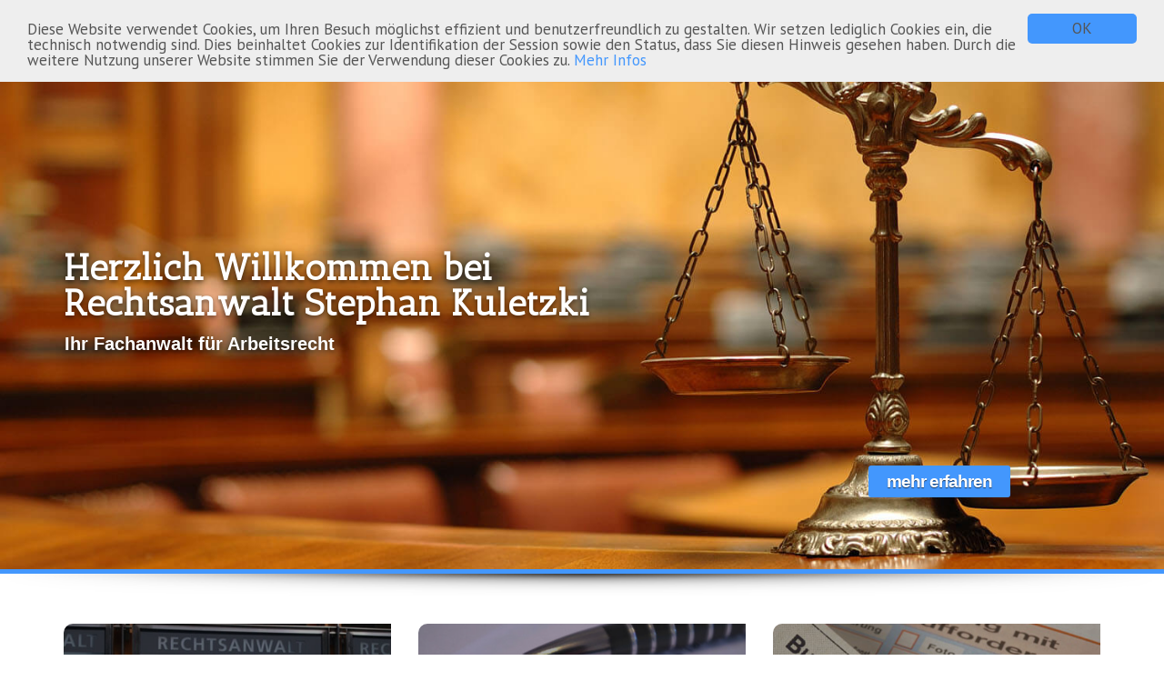

--- FILE ---
content_type: text/html; charset=UTF-8
request_url: https://www.rechtsanwalt-kuletzki.de/
body_size: 11622
content:
<!DOCTYPE html>
<!--[if IE 8]> 	<html class="no-js lt-ie9" lang="en"> <![endif]-->
<!--[if gt IE 8]><!--> <html class="no-js" lang="de-DE"> <!--<![endif]-->

<head>



	<meta charset="UTF-8">
	<meta name="viewport" content="width=device-width, initial-scale=1, maximum-scale=1" />
	<link rel="pingback" href="https://www.rechtsanwalt-kuletzki.de/xmlrpc.php" />
	
	
	
		<!-- Start Cookie Plugin -->
<script type="text/javascript">
  window.cookieconsent_options = {
  message: 'Diese Website verwendet Cookies, um Ihren Besuch möglichst effizient und benutzerfreundlich zu gestalten. Wir setzen lediglich Cookies ein, die technisch notwendig sind. Dies beinhaltet Cookies zur Identifikation der Session sowie den Status, dass Sie diesen Hinweis gesehen haben. Durch die weitere Nutzung unserer Website stimmen Sie der Verwendung dieser Cookies zu.',
  dismiss: 'OK',
  learnMore: 'Mehr Infos',
  link: 'https://www.rechtsanwalt-kuletzki.de/impressum',
  theme: 'dark-top'
 };
</script>
<script type="text/javascript" src="./includes/cookie.js"></script>
<!-- Ende Cookie Plugin -->




        
   			<link rel="shortcut icon" href="https://www.rechtsanwalt-kuletzki.de/wp-content/uploads/favicon-1.ico" /> 
 		
		<!--[if lt IE 9]>
		<script src="https://www.rechtsanwalt-kuletzki.de/wp-content/themes/barrister/js/html5.js"></script>
		<link rel="stylesheet" href="https://www.rechtsanwalt-kuletzki.de/wp-content/themes/barrister/css/ie8.css" type="text/css" media="screen">
	<![endif]-->
		<title>Fachanwalt für Arbeitsrecht in Berlin-Pankow | Rechtsanwaltskanzlei Kuletzki</title>

<!-- This site is optimized with the Yoast SEO plugin v3.1.1 - https://yoast.com/wordpress/plugins/seo/ -->
<meta name="description" content="Sie sind auf der Suche nach einem Anwalt für Arbeitsrecht, Verkehrsrecht und Vertragsrecht? Die Rechtsanwaltskanzlei Kuletzki ist Ihr Ansprechpartner in Berlin-Pankow!"/>
<meta name="robots" content="noodp"/>
<link rel="canonical" href="https://www.rechtsanwalt-kuletzki.de/" />
<script type='application/ld+json'>{"@context":"http:\/\/schema.org","@type":"WebSite","url":"https:\/\/www.rechtsanwalt-kuletzki.de\/","name":"Rechtsanwaltskanzlei Kuletzki Berlin-Pankow","potentialAction":{"@type":"SearchAction","target":"https:\/\/www.rechtsanwalt-kuletzki.de\/?s={search_term_string}","query-input":"required name=search_term_string"}}</script>
<!-- / Yoast SEO plugin. -->

<link rel="alternate" type="application/rss+xml" title="Rechtsanwalt Stephan Kuletzki &raquo; Feed" href="https://www.rechtsanwalt-kuletzki.de/feed" />
<link rel="alternate" type="application/rss+xml" title="Rechtsanwalt Stephan Kuletzki &raquo; Kommentar-Feed" href="https://www.rechtsanwalt-kuletzki.de/comments/feed" />
<link rel="alternate" type="application/rss+xml" title="Rechtsanwalt Stephan Kuletzki &raquo; Rechtsanwaltskanzlei Stephan Kuletzki Kommentar-Feed" href="https://www.rechtsanwalt-kuletzki.de/rechtsanwaltskanzlei-stephan-kuletzki/feed" />
		<script type="text/javascript">
			window._wpemojiSettings = {"baseUrl":"https:\/\/s.w.org\/images\/core\/emoji\/72x72\/","ext":".png","source":{"concatemoji":"https:\/\/www.rechtsanwalt-kuletzki.de\/wp-includes\/js\/wp-emoji-release.min.js?ver=4.4.33"}};
			!function(e,n,t){var a;function i(e){var t=n.createElement("canvas"),a=t.getContext&&t.getContext("2d"),i=String.fromCharCode;return!(!a||!a.fillText)&&(a.textBaseline="top",a.font="600 32px Arial","flag"===e?(a.fillText(i(55356,56806,55356,56826),0,0),3e3<t.toDataURL().length):"diversity"===e?(a.fillText(i(55356,57221),0,0),t=a.getImageData(16,16,1,1).data,a.fillText(i(55356,57221,55356,57343),0,0),(t=a.getImageData(16,16,1,1).data)[0],t[1],t[2],t[3],!0):("simple"===e?a.fillText(i(55357,56835),0,0):a.fillText(i(55356,57135),0,0),0!==a.getImageData(16,16,1,1).data[0]))}function o(e){var t=n.createElement("script");t.src=e,t.type="text/javascript",n.getElementsByTagName("head")[0].appendChild(t)}t.supports={simple:i("simple"),flag:i("flag"),unicode8:i("unicode8"),diversity:i("diversity")},t.DOMReady=!1,t.readyCallback=function(){t.DOMReady=!0},t.supports.simple&&t.supports.flag&&t.supports.unicode8&&t.supports.diversity||(a=function(){t.readyCallback()},n.addEventListener?(n.addEventListener("DOMContentLoaded",a,!1),e.addEventListener("load",a,!1)):(e.attachEvent("onload",a),n.attachEvent("onreadystatechange",function(){"complete"===n.readyState&&t.readyCallback()})),(a=t.source||{}).concatemoji?o(a.concatemoji):a.wpemoji&&a.twemoji&&(o(a.twemoji),o(a.wpemoji)))}(window,document,window._wpemojiSettings);
		</script>
		<style type="text/css">
img.wp-smiley,
img.emoji {
	display: inline !important;
	border: none !important;
	box-shadow: none !important;
	height: 1em !important;
	width: 1em !important;
	margin: 0 .07em !important;
	vertical-align: -0.1em !important;
	background: none !important;
	padding: 0 !important;
}
</style>
<link rel='stylesheet' id='dt-animation-css-css'  href='https://www.rechtsanwalt-kuletzki.de/wp-content/plugins/designthemes-core-features/shortcodes/css/animations.css?ver=4.4.33' type='text/css' media='all' />
<link rel='stylesheet' id='dt-sc-css-css'  href='https://www.rechtsanwalt-kuletzki.de/wp-content/plugins/designthemes-core-features/shortcodes/css/shortcodes.css?ver=4.4.33' type='text/css' media='all' />
<link rel='stylesheet' id='contact-form-7-css'  href='https://www.rechtsanwalt-kuletzki.de/wp-content/plugins/contact-form-7/includes/css/styles.css?ver=4.4' type='text/css' media='all' />
<link rel='stylesheet' id='rs-plugin-settings-css'  href='https://www.rechtsanwalt-kuletzki.de/wp-content/plugins/revslider/rs-plugin/css/settings.css?ver=4.6.9' type='text/css' media='all' />
<style id='rs-plugin-settings-inline-css' type='text/css'>
.tp-caption a{color:#ff7302;text-shadow:none;-webkit-transition:all 0.2s ease-out;-moz-transition:all 0.2s ease-out;-o-transition:all 0.2s ease-out;-ms-transition:all 0.2s ease-out}.tp-caption a:hover{color:#ffa902}
</style>
<link rel='stylesheet' id='font-awesome-css'  href='https://maxcdn.bootstrapcdn.com/font-awesome/4.6.3/css/font-awesome.min.css?ver=4.4.33' type='text/css' media='all' />
<link rel='stylesheet' id='plugin-styles-css'  href='https://www.rechtsanwalt-kuletzki.de/wp-content/themes/barrister/css/plugins.css?ver=4.4.33' type='text/css' media='all' />
<link rel='stylesheet' id='main-styles-css'  href='https://www.rechtsanwalt-kuletzki.de/wp-content/themes/barrister/style.css?ver=4.4.33' type='text/css' media='all' />
<link rel='stylesheet' id='dynamic-styles-css'  href='https://www.rechtsanwalt-kuletzki.de/wp-content/themes/barrister/css/dynamic-styles.php?ver=4.4.33' type='text/css' media='all' />
<link rel='stylesheet' id='barrister-fonts-css'  href='https://fonts.googleapis.com/css?family=Antic+Slab%7CPT+Sans%3A400%2C400italic%2C700%2C700italic%7CDroid+Serif%3A400%2C700%2C400italic%2C700italic%7CSource+Sans+Pro%3A400%2C200%2C200italic%2C300italic%2C300%2C400italic%2C600%2C600italic%2C700%2C700italic%2C900%2C900italic&#038;ver=4.4.33' type='text/css' media='all' />
<script type='text/javascript' src='https://www.rechtsanwalt-kuletzki.de/wp-includes/js/jquery/jquery.js?ver=1.11.3'></script>
<script type='text/javascript' src='https://www.rechtsanwalt-kuletzki.de/wp-includes/js/jquery/jquery-migrate.min.js?ver=1.2.1'></script>
<script type='text/javascript' src='https://www.rechtsanwalt-kuletzki.de/wp-content/plugins/revslider/rs-plugin/js/jquery.themepunch.tools.min.js?ver=4.6.9'></script>
<script type='text/javascript' src='https://www.rechtsanwalt-kuletzki.de/wp-content/plugins/revslider/rs-plugin/js/jquery.themepunch.revolution.min.js?ver=4.6.9'></script>
<script type='text/javascript' src='https://www.rechtsanwalt-kuletzki.de/wp-content/themes/barrister/js/bootstrap.min.js?ver=3.0.1'></script>
<script type='text/javascript' src='https://www.rechtsanwalt-kuletzki.de/wp-content/themes/barrister/js/jquery.easing.1.3.js?ver=4.4.33'></script>
<script type='text/javascript' src='https://www.rechtsanwalt-kuletzki.de/wp-content/themes/barrister/js/html5shiv.js?ver=4.4.33'></script>
<link rel='https://api.w.org/' href='https://www.rechtsanwalt-kuletzki.de/wp-json/' />
<link rel="EditURI" type="application/rsd+xml" title="RSD" href="https://www.rechtsanwalt-kuletzki.de/xmlrpc.php?rsd" />
<link rel="wlwmanifest" type="application/wlwmanifest+xml" href="https://www.rechtsanwalt-kuletzki.de/wp-includes/wlwmanifest.xml" /> 
<meta name="generator" content="WordPress 4.4.33" />
<link rel='shortlink' href='https://www.rechtsanwalt-kuletzki.de/' />
		<script type="text/javascript">
			jQuery(document).ready(function() {
				// CUSTOM AJAX CONTENT LOADING FUNCTION
				var ajaxRevslider = function(obj) {
				
					// obj.type : Post Type
					// obj.id : ID of Content to Load
					// obj.aspectratio : The Aspect Ratio of the Container / Media
					// obj.selector : The Container Selector where the Content of Ajax will be injected. It is done via the Essential Grid on Return of Content
					
					var content = "";

					data = {};
					
					data.action = 'revslider_ajax_call_front';
					data.client_action = 'get_slider_html';
					data.token = 'c799ec9caa';
					data.type = obj.type;
					data.id = obj.id;
					data.aspectratio = obj.aspectratio;
					
					// SYNC AJAX REQUEST
					jQuery.ajax({
						type:"post",
						url:"https://www.rechtsanwalt-kuletzki.de/wp-admin/admin-ajax.php",
						dataType: 'json',
						data:data,
						async:false,
						success: function(ret, textStatus, XMLHttpRequest) {
							if(ret.success == true)
								content = ret.data;								
						},
						error: function(e) {
							console.log(e);
						}
					});
					
					 // FIRST RETURN THE CONTENT WHEN IT IS LOADED !!
					 return content;						 
				};
				
				// CUSTOM AJAX FUNCTION TO REMOVE THE SLIDER
				var ajaxRemoveRevslider = function(obj) {
					return jQuery(obj.selector+" .rev_slider").revkill();
				};

				// EXTEND THE AJAX CONTENT LOADING TYPES WITH TYPE AND FUNCTION
				var extendessential = setInterval(function() {
					if (jQuery.fn.tpessential != undefined) {
						clearInterval(extendessential);
						if(typeof(jQuery.fn.tpessential.defaults) !== 'undefined') {
							jQuery.fn.tpessential.defaults.ajaxTypes.push({type:"revslider",func:ajaxRevslider,killfunc:ajaxRemoveRevslider,openAnimationSpeed:0.3});   
							// type:  Name of the Post to load via Ajax into the Essential Grid Ajax Container
							// func: the Function Name which is Called once the Item with the Post Type has been clicked
							// killfunc: function to kill in case the Ajax Window going to be removed (before Remove function !
							// openAnimationSpeed: how quick the Ajax Content window should be animated (default is 0.3)
						}
					}
				},30);
			});
		</script>
		<style type="text/css">					 	
				/*************************Header*****************/
		header .ts-mainnav{
						background-color:#ffffff !important;
																		background-position:0 0; 
		}
			/******************content********************/
	#banner-area{
				background-image:url('https://www.rechtsanwalt-kuletzki.de/wp-content/uploads/kanzlei_header.jpg') !important;									}
																	/****************** MAIN NAVIGATION *******************/
		
								
												
						body, p, li, #main-container, .main-container, .home-content .acc-shortcode .panel-body{
			font-family:PT Sans !important;											}
								a.logo-holder{
			font-family:Droid Sans !important;						font-size:30px;			font-weight:bold;					}
						ul.navbar-nav > li > a{
			font-family:Antic Slab !important;											}
																
								</style>	
	

	
</head>

<body class="home page page-id-1703 page-template page-template-homepage-template page-template-homepage-template-php">
		<div class="body-inner  ">
				<header id="header" class="header fixed-top" role="banner">
					<div id="top-bar" class="top-bar">
								<div class="container">
					<div class="row">
						<div class="col-xs-12 right-top-sidebar">
													</div>
					</div><!-- Row end -->
				</div><!-- Container end -->
			</div><!-- Top bar end -->
		               
		<!-- Navigation start -->
		<div class="navbar ts-mainnav">
			<div class="container">
				<!-- Logo start -->
				<div class="navbar-header">
				    <button type="button" class="navbar-toggle" data-toggle="collapse" data-target=".navbar-collapse">
				        <span class="sr-only">Menu</span>
				        <span class="icon-bar"></span>
				        <span class="icon-bar"></span>
				        <span class="icon-bar"></span>
				    </button>
				    <div class="navbar-brand">
					  						<a href="https://www.rechtsanwalt-kuletzki.de" class="logo-holder">
															<img src="https://www.rechtsanwalt-kuletzki.de/wp-content/uploads/logo_rechtsanwalt_kuletzki-1-300x53.png" alt="Rechtsanwalt Stephan Kuletzki" id="logo-image" />
													</a>
				    </div>                   
				</div><!--/ Logo end -->
				
				<nav class="collapse navbar-collapse navbar-right" role="navigation">
				
                   <div class="menu-menumain-container"><ul id="menu-menumain" class="nav navbar-nav"><li id="menu-item-2393" class="menu-item menu-item-type-custom menu-item-object-custom current-menu-item current_page_item menu-item-home menu-item-2393 active"><a  title="Startseite" href="https://www.rechtsanwalt-kuletzki.de/">Startseite<span></span></a></li>
<li id="menu-item-2981" class="menu-item menu-item-type-custom menu-item-object-custom menu-item-has-children menu-item-2981 dropdown"><a  title="Kanzlei" href="#" data-toggle="dropdown" class="dropdown-toggle">Kanzlei <i class="fa fa-angle-down"></i></a>
<ul class="dropdown-menu">
	<li id="menu-item-2323" class="menu-item menu-item-type-post_type menu-item-object-page menu-item-2323"><a  title="Unsere Kanzlei" href="https://www.rechtsanwalt-kuletzki.de/kanzlei">Unsere Kanzlei<span></span></a></li>
	<li id="menu-item-2329" class="menu-item menu-item-type-post_type menu-item-object-page menu-item-2329"><a  title="Unser Team" href="https://www.rechtsanwalt-kuletzki.de/kanzlei/unser-team">Unser Team<span></span></a></li>
	<li id="menu-item-2421" class="menu-item menu-item-type-post_type menu-item-object-page menu-item-2421"><a  title="Rechtsanwältin Corinna Mnich" href="https://www.rechtsanwalt-kuletzki.de/kanzlei/rechtsanwaeltin-corinna-mnich">Rechtsanwältin Corinna Mnich<span></span></a></li>
	<li id="menu-item-2322" class="menu-item menu-item-type-post_type menu-item-object-page menu-item-2322"><a  title="Rechtsanwalt Stephan Kuletzki" href="https://www.rechtsanwalt-kuletzki.de/kanzlei/rechtsanwalt-kuletzki">Rechtsanwalt Stephan Kuletzki<span></span></a></li>
</ul>
</li>
<li id="menu-item-2324" class="menu-item menu-item-type-post_type menu-item-object-page menu-item-has-children menu-item-2324 dropdown"><a  title="Leistungen" href="https://www.rechtsanwalt-kuletzki.de/leistungen-und-preise" data-toggle="dropdown" class="dropdown-toggle">Leistungen <i class="fa fa-angle-down"></i></a>
<ul class="dropdown-menu">
	<li id="menu-item-2368" class="menu-item menu-item-type-post_type menu-item-object-page menu-item-has-children menu-item-2368 dropdown"><a  title="Arbeitsrecht" href="https://www.rechtsanwalt-kuletzki.de/leistungen-und-preise/arbeitsrecht">Arbeitsrecht<span></span></a>
	<ul class="dropdown-menu">
		<li id="menu-item-2638" class="menu-item menu-item-type-post_type menu-item-object-page menu-item-2638"><a  title="Kündigung" href="https://www.rechtsanwalt-kuletzki.de/leistungen-und-preise/arbeitsrecht/kuendigung">Kündigung<span></span></a></li>
		<li id="menu-item-2637" class="menu-item menu-item-type-post_type menu-item-object-page menu-item-2637"><a  title="Abmahnung" href="https://www.rechtsanwalt-kuletzki.de/leistungen-und-preise/arbeitsrecht/abmahnung">Abmahnung<span></span></a></li>
		<li id="menu-item-2636" class="menu-item menu-item-type-post_type menu-item-object-page menu-item-2636"><a  title="Abfindung" href="https://www.rechtsanwalt-kuletzki.de/leistungen-und-preise/arbeitsrecht/abfindung">Abfindung<span></span></a></li>
		<li id="menu-item-2635" class="menu-item menu-item-type-post_type menu-item-object-page menu-item-2635"><a  title="Aufhebungsvertrag" href="https://www.rechtsanwalt-kuletzki.de/leistungen-und-preise/arbeitsrecht/aufhebungsvertrag">Aufhebungsvertrag<span></span></a></li>
	</ul>
</li>
	<li id="menu-item-2377" class="menu-item menu-item-type-post_type menu-item-object-page menu-item-2377"><a  title="Vertragsrecht" href="https://www.rechtsanwalt-kuletzki.de/leistungen-und-preise/vertragsrecht">Vertragsrecht<span></span></a></li>
	<li id="menu-item-2378" class="menu-item menu-item-type-post_type menu-item-object-page menu-item-has-children menu-item-2378 dropdown"><a  title="Verkehrsrecht" href="https://www.rechtsanwalt-kuletzki.de/leistungen-und-preise/verkehrsrecht">Verkehrsrecht<span></span></a>
	<ul class="dropdown-menu">
		<li id="menu-item-2379" class="menu-item menu-item-type-post_type menu-item-object-page menu-item-2379"><a  title="Fahrverbot" href="https://www.rechtsanwalt-kuletzki.de/leistungen-und-preise/fahrverbot">Fahrverbot<span></span></a></li>
		<li id="menu-item-2328" class="menu-item menu-item-type-post_type menu-item-object-page menu-item-2328"><a  title="Unfall" href="https://www.rechtsanwalt-kuletzki.de/leistungen-und-preise/unfall-rechtsanwalt-pankow">Unfall<span></span></a></li>
	</ul>
</li>
</ul>
</li>
<li id="menu-item-2982" class="menu-item menu-item-type-custom menu-item-object-custom menu-item-has-children menu-item-2982 dropdown"><a  title="News" href="#" data-toggle="dropdown" class="dropdown-toggle">News <i class="fa fa-angle-down"></i></a>
<ul class="dropdown-menu">
	<li id="menu-item-2394" class="menu-item menu-item-type-taxonomy menu-item-object-category menu-item-2394"><a  title="Aktuelles" href="https://www.rechtsanwalt-kuletzki.de/news">Aktuelles<span></span></a></li>
	<li id="menu-item-2395" class="menu-item menu-item-type-taxonomy menu-item-object-category menu-item-2395"><a  title="Arbeitsrecht-News" href="https://www.rechtsanwalt-kuletzki.de/news/arbeitsrecht-news">Arbeitsrecht-News<span></span></a></li>
	<li id="menu-item-2396" class="menu-item menu-item-type-taxonomy menu-item-object-category menu-item-2396"><a  title="Verkehrsrecht-News" href="https://www.rechtsanwalt-kuletzki.de/news/verkehrsrecht-news">Verkehrsrecht-News<span></span></a></li>
	<li id="menu-item-2539" class="menu-item menu-item-type-taxonomy menu-item-object-category menu-item-2539"><a  title="Vertragsrecht-News" href="https://www.rechtsanwalt-kuletzki.de/news/vertragsrecht-news">Vertragsrecht-News<span></span></a></li>
</ul>
</li>
<li id="menu-item-2756" class="menu-item menu-item-type-taxonomy menu-item-object-category menu-item-has-children menu-item-2756 dropdown"><a  title="Rechtstipps" href="https://www.rechtsanwalt-kuletzki.de/rechtstipps" data-toggle="dropdown" class="dropdown-toggle">Rechtstipps <i class="fa fa-angle-down"></i></a>
<ul class="dropdown-menu">
	<li id="menu-item-2757" class="menu-item menu-item-type-taxonomy menu-item-object-category menu-item-2757"><a  title="Arbeitsrecht-Tipps" href="https://www.rechtsanwalt-kuletzki.de/rechtstipps/arbeitsrecht-faq">Arbeitsrecht-Tipps<span></span></a></li>
	<li id="menu-item-2758" class="menu-item menu-item-type-taxonomy menu-item-object-category menu-item-2758"><a  title="Verkehrsrecht-Tipps" href="https://www.rechtsanwalt-kuletzki.de/rechtstipps/verkehrsrecht-faq">Verkehrsrecht-Tipps<span></span></a></li>
</ul>
</li>
<li id="menu-item-2983" class="menu-item menu-item-type-custom menu-item-object-custom menu-item-has-children menu-item-2983 dropdown"><a  title="Service" href="#" data-toggle="dropdown" class="dropdown-toggle">Service <i class="fa fa-angle-down"></i></a>
<ul class="dropdown-menu">
	<li id="menu-item-2330" class="menu-item menu-item-type-post_type menu-item-object-page menu-item-2330"><a  title="So finden sie uns" href="https://www.rechtsanwalt-kuletzki.de/so-finden-sie-uns">So finden sie uns<span></span></a></li>
	<li id="menu-item-2332" class="menu-item menu-item-type-post_type menu-item-object-page menu-item-2332"><a  title="Rechtenachweise" href="https://www.rechtsanwalt-kuletzki.de/impressum/rechtenachweise">Rechtenachweise<span></span></a></li>
	<li id="menu-item-2333" class="menu-item menu-item-type-post_type menu-item-object-page menu-item-2333"><a  title="Links" href="https://www.rechtsanwalt-kuletzki.de/links">Links<span></span></a></li>
	<li id="menu-item-2331" class="menu-item menu-item-type-post_type menu-item-object-page menu-item-2331"><a  title="Impressum" href="https://www.rechtsanwalt-kuletzki.de/impressum">Impressum<span></span></a></li>
	<li id="menu-item-2930" class="menu-item menu-item-type-post_type menu-item-object-page menu-item-2930"><a  title="Datenschutzerklärung" href="https://www.rechtsanwalt-kuletzki.de/datenschutz">Datenschutzerklärung<span></span></a></li>
</ul>
</li>
</ul></div>            

				</nav><!--/ Navigation end -->
				
			</div><!--/ Container end -->
		</div> <!-- Navbar end -->
       
    </header> <!--Header-->

<section class="row no-padding home-content">

				<div class="col-md-12 home-main-content" >
							<p>
<div id="rev_slider_1_1_wrapper" class="rev_slider_wrapper fullwidthbanner-container" style="margin:0px auto;background-color:#E9E9E9;padding:0px;margin-top:0px;margin-bottom:0px;max-height:550px;">
<!-- START REVOLUTION SLIDER 4.6.9 fullwidth mode -->
	<div id="rev_slider_1_1" class="rev_slider fullwidthabanner" style="display:none;max-height:550px;height:550px;">
<ul>	<!-- SLIDE  -->
	<li data-transition="fade" data-slotamount="7" data-masterspeed="300" data-thumb="https://www.rechtsanwalt-kuletzki.de/wp-content/uploads/rechtsanwalt-1-320x200.jpg"  data-saveperformance="off"  data-title="RA Kuletzki">
		<!-- MAIN IMAGE -->
		<img src="https://www.rechtsanwalt-kuletzki.de/wp-content/uploads/rechtsanwalt-1.jpg"  alt="rechtsanwalt-1"  data-bgposition="center center" data-bgfit="cover" data-bgrepeat="no-repeat">
		<!-- LAYERS -->

		<!-- LAYER NR. 1 -->
		<div class="tp-caption largetext-50 tp-fade tp-resizeme rs-parallaxlevel-0" 
			 data-x="15" 
			 data-y="198"  
			data-speed="1000" 
			data-start="500" 
			data-easing="Expo.easeOut" 
			data-splitin="lines" 
			data-splitout="none" 
			data-elementdelay="0.1" 
			data-endelementdelay="0.1" 
			 data-endspeed="300" 

			style="z-index: 5; max-width: auto; max-height: auto; white-space: nowrap;">Herzlich Willkommen bei 
		</div>

		<!-- LAYER NR. 2 -->
		<div class="tp-caption largetext-50 tp-fade tp-resizeme rs-parallaxlevel-0" 
			 data-x="15" 
			 data-y="237"  
			data-speed="1000" 
			data-start="1000" 
			data-easing="Expo.easeOut" 
			data-splitin="lines" 
			data-splitout="none" 
			data-elementdelay="0.1" 
			data-endelementdelay="0.1" 
			 data-endspeed="300" 

			style="z-index: 6; max-width: auto; max-height: auto; white-space: nowrap;">Rechtsanwalt Stephan Kuletzki 
		</div>

		<!-- LAYER NR. 3 -->
		<div class="tp-caption medium_text tp-fade tp-resizeme rs-parallaxlevel-0" 
			 data-x="16" 
			 data-y="292"  
			data-speed="800" 
			data-start="1500" 
			data-easing="Power3.easeInOut" 
			data-splitin="none" 
			data-splitout="none" 
			data-elementdelay="0.1" 
			data-endelementdelay="0.1" 
			 data-endspeed="300" 

			style="z-index: 7; max-width: auto; max-height: auto; white-space: nowrap;">Ihr Fachanwalt für Arbeitsrecht 
		</div>

		<!-- LAYER NR. 4 -->
		<div class="tp-caption black tp-fade tp-resizeme rs-parallaxlevel-0" 
			 data-x="900" 
			 data-y="425"  
			data-speed="300" 
			data-start="1500" 
			data-easing="Power3.easeInOut" 
			data-splitin="none" 
			data-splitout="none" 
			data-elementdelay="0.1" 
			data-endelementdelay="0.1" 
			 data-endspeed="300" 

			style="z-index: 8; max-width: auto; max-height: auto; white-space: nowrap;"><a href='./kanzlei' class='tp-button bluerak big'>mehr erfahren</a> 
		</div>
	</li>
	<!-- SLIDE  -->
	<li data-transition="fade" data-slotamount="7" data-masterspeed="300" data-thumb="https://www.rechtsanwalt-kuletzki.de/wp-content/uploads/SK_Schreibtisch-1-320x200.jpg"  data-saveperformance="off"  data-title="Arbeitsrecht, Verkehrsrecht, Vertragsrecht">
		<!-- MAIN IMAGE -->
		<img src="https://www.rechtsanwalt-kuletzki.de/wp-content/uploads/SK_Schreibtisch-1.jpg"  alt="SK_Schreibtisch-1"  data-bgposition="center top" data-bgfit="cover" data-bgrepeat="no-repeat">
		<!-- LAYERS -->

		<!-- LAYER NR. 1 -->
		<div class="tp-caption largetext-50 tp-fade fadeout tp-resizeme rs-parallaxlevel-0" 
			 data-x="75" 
			 data-y="125"  
			data-speed="1000" 
			data-start="500" 
			data-easing="Power3.easeInOut" 
			data-splitin="none" 
			data-splitout="none" 
			data-elementdelay="0.1" 
			data-endelementdelay="0.1" 
			 data-endspeed="300" 

			style="z-index: 5; max-width: auto; max-height: auto; white-space: nowrap;">Arbeitsrecht 
		</div>

		<!-- LAYER NR. 2 -->
		<div class="tp-caption largetext-50 tp-fade fadeout tp-resizeme rs-parallaxlevel-0" 
			 data-x="75" 
			 data-y="175"  
			data-speed="1000" 
			data-start="1000" 
			data-easing="Power3.easeInOut" 
			data-splitin="none" 
			data-splitout="none" 
			data-elementdelay="0.1" 
			data-endelementdelay="0.1" 
			 data-endspeed="300" 

			style="z-index: 6; max-width: auto; max-height: auto; white-space: nowrap;">Verkehrsrecht 
		</div>

		<!-- LAYER NR. 3 -->
		<div class="tp-caption largetext-50 tp-fade fadeout tp-resizeme rs-parallaxlevel-0" 
			 data-x="75" 
			 data-y="225"  
			data-speed="1000" 
			data-start="1500" 
			data-easing="Power3.easeInOut" 
			data-splitin="none" 
			data-splitout="none" 
			data-elementdelay="0.1" 
			data-endelementdelay="0.1" 
			 data-endspeed="300" 

			style="z-index: 7; max-width: auto; max-height: auto; white-space: nowrap;">Vertragsrecht 
		</div>

		<!-- LAYER NR. 4 -->
		<div class="tp-caption largetext-50 tp-fade fadeout tp-resizeme rs-parallaxlevel-0" 
			 data-x="900" 
			 data-y="425"  
			data-speed="300" 
			data-start="2000" 
			data-easing="Power3.easeInOut" 
			data-splitin="none" 
			data-splitout="none" 
			data-elementdelay="0.1" 
			data-endelementdelay="0.1" 
			 data-endspeed="300" 

			style="z-index: 8; max-width: auto; max-height: auto; white-space: nowrap;"><a href='./leistungen-und-preise' class='tp-button bluerak big'>mehr erfahren</a> 
		</div>
	</li>
	<!-- SLIDE  -->
	<li data-transition="fade" data-slotamount="7" data-masterspeed="300" data-thumb="https://www.rechtsanwalt-kuletzki.de/wp-content/uploads/rechtsanwalt-2-320x200.jpg"  data-saveperformance="off"  data-title="Experte für Verkehrsrecht">
		<!-- MAIN IMAGE -->
		<img src="https://www.rechtsanwalt-kuletzki.de/wp-content/uploads/rechtsanwalt-2.jpg"  alt="rechtsanwalt-2"  data-bgposition="center bottom" data-bgfit="cover" data-bgrepeat="no-repeat">
		<!-- LAYERS -->

		<!-- LAYER NR. 1 -->
		<div class="tp-caption largetext-50 tp-fade tp-resizeme rs-parallaxlevel-0" 
			 data-x="24" 
			 data-y="215"  
			data-speed="1000" 
			data-start="500" 
			data-easing="Power3.easeInOut" 
			data-splitin="none" 
			data-splitout="none" 
			data-elementdelay="0.1" 
			data-endelementdelay="0.1" 
			 data-endspeed="300" 

			style="z-index: 5; max-width: auto; max-height: auto; white-space: nowrap;">Verkehrsrecht in Berlin 
		</div>

		<!-- LAYER NR. 2 -->
		<div class="tp-caption medium_text tp-fade tp-resizeme rs-parallaxlevel-0" 
			 data-x="27" 
			 data-y="286"  
			data-speed="1000" 
			data-start="800" 
			data-easing="Power3.easeInOut" 
			data-splitin="none" 
			data-splitout="none" 
			data-elementdelay="0.1" 
			data-endelementdelay="0.1" 
			 data-endspeed="300" 

			style="z-index: 6; max-width: auto; max-height: auto; white-space: nowrap;">Ihr Experte für Verkehrsunfälle 
		</div>

		<!-- LAYER NR. 3 -->
		<div class="tp-caption black tp-fade tp-resizeme rs-parallaxlevel-0" 
			 data-x="900" 
			 data-y="425"  
			data-speed="300" 
			data-start="800" 
			data-easing="Power3.easeInOut" 
			data-splitin="none" 
			data-splitout="none" 
			data-elementdelay="0.1" 
			data-endelementdelay="0.1" 
			 data-endspeed="300" 

			style="z-index: 7; max-width: auto; max-height: auto; white-space: nowrap;"><a href='./leistungen-und-preise/verkehrsrecht' class='tp-button bluerak big'>mehr erfahren</a> 
		</div>
	</li>
</ul>
<div class="tp-bannertimer"></div>	</div>
			

			<style scoped>.tp-caption.medium_text,.medium_text{position:absolute;color:#fff;text-shadow:0px 2px 5px rgba(0,0,0,0.5);font-weight:700;font-size:20px;line-height:20px;font-family:Arial;margin:0px;border-width:0px;border-style:none;white-space:nowrap}.tp-caption.black,.black{color:#000;text-shadow:none}.tp-caption.largetext-50,.largetext-50{font-size:40px;line-height:40px;font-weight:700;font-family:"Antic Slab",Arial,Helvetica,sans-serif;color:rgb(255,255,255);text-decoration:none;text-shadow:rgba(0,0,0,0.498039) 0px 2px 5px;margin:0px;white-space:nowrap;max-width:50%;background-color:transparent;border-width:0px;border-color:rgb(255,255,255);border-style:none}</style>

			<script type="text/javascript">

				/******************************************
					-	PREPARE PLACEHOLDER FOR SLIDER	-
				******************************************/
				

				var setREVStartSize = function() {
					var	tpopt = new Object();
						tpopt.startwidth = 1170;
						tpopt.startheight = 550;
						tpopt.container = jQuery('#rev_slider_1_1');
						tpopt.fullScreen = "off";
						tpopt.forceFullWidth="off";

					tpopt.container.closest(".rev_slider_wrapper").css({height:tpopt.container.height()});tpopt.width=parseInt(tpopt.container.width(),0);tpopt.height=parseInt(tpopt.container.height(),0);tpopt.bw=tpopt.width/tpopt.startwidth;tpopt.bh=tpopt.height/tpopt.startheight;if(tpopt.bh>tpopt.bw)tpopt.bh=tpopt.bw;if(tpopt.bh<tpopt.bw)tpopt.bw=tpopt.bh;if(tpopt.bw<tpopt.bh)tpopt.bh=tpopt.bw;if(tpopt.bh>1){tpopt.bw=1;tpopt.bh=1}if(tpopt.bw>1){tpopt.bw=1;tpopt.bh=1}tpopt.height=Math.round(tpopt.startheight*(tpopt.width/tpopt.startwidth));if(tpopt.height>tpopt.startheight&&tpopt.autoHeight!="on")tpopt.height=tpopt.startheight;if(tpopt.fullScreen=="on"){tpopt.height=tpopt.bw*tpopt.startheight;var cow=tpopt.container.parent().width();var coh=jQuery(window).height();if(tpopt.fullScreenOffsetContainer!=undefined){try{var offcontainers=tpopt.fullScreenOffsetContainer.split(",");jQuery.each(offcontainers,function(e,t){coh=coh-jQuery(t).outerHeight(true);if(coh<tpopt.minFullScreenHeight)coh=tpopt.minFullScreenHeight})}catch(e){}}tpopt.container.parent().height(coh);tpopt.container.height(coh);tpopt.container.closest(".rev_slider_wrapper").height(coh);tpopt.container.closest(".forcefullwidth_wrapper_tp_banner").find(".tp-fullwidth-forcer").height(coh);tpopt.container.css({height:"100%"});tpopt.height=coh;}else{tpopt.container.height(tpopt.height);tpopt.container.closest(".rev_slider_wrapper").height(tpopt.height);tpopt.container.closest(".forcefullwidth_wrapper_tp_banner").find(".tp-fullwidth-forcer").height(tpopt.height);}
				};

				/* CALL PLACEHOLDER */
				setREVStartSize();


				var tpj=jQuery;
				tpj.noConflict();
				var revapi1;

				tpj(document).ready(function() {

				if(tpj('#rev_slider_1_1').revolution == undefined){
					revslider_showDoubleJqueryError('#rev_slider_1_1');
				}else{
				   revapi1 = tpj('#rev_slider_1_1').show().revolution(
					{	
												dottedOverlay:"none",
						delay:9000,
						startwidth:1170,
						startheight:550,
						hideThumbs:200,

						thumbWidth:100,
						thumbHeight:50,
						thumbAmount:3,
						
												
						simplifyAll:"off",

						navigationType:"bullet",
						navigationArrows:"solo",
						navigationStyle:"custom",

						touchenabled:"on",
						onHoverStop:"on",
						nextSlideOnWindowFocus:"off",

						swipe_threshold: 75,
						swipe_min_touches: 1,
						drag_block_vertical: false,
						
												parallax:"scroll",
						parallaxBgFreeze:"off",
						parallaxLevels:[5,10,15,20,25,30,35,40,45,50],
												
												
						keyboardNavigation:"off",

						navigationHAlign:"center",
						navigationVAlign:"bottom",
						navigationHOffset:0,
						navigationVOffset:20,

						soloArrowLeftHalign:"left",
						soloArrowLeftValign:"center",
						soloArrowLeftHOffset:20,
						soloArrowLeftVOffset:0,

						soloArrowRightHalign:"right",
						soloArrowRightValign:"center",
						soloArrowRightHOffset:20,
						soloArrowRightVOffset:0,

						shadow:1,
						fullWidth:"on",
						fullScreen:"off",

												spinner:"off",
												
						stopLoop:"off",
						stopAfterLoops:-1,
						stopAtSlide:-1,

						shuffle:"off",

						autoHeight:"off",
						forceFullWidth:"off",
						
						
						
						hideThumbsOnMobile:"off",
						hideNavDelayOnMobile:1500,
						hideBulletsOnMobile:"off",
						hideArrowsOnMobile:"off",
						hideThumbsUnderResolution:0,

												hideSliderAtLimit:0,
						hideCaptionAtLimit:0,
						hideAllCaptionAtLilmit:701,
						startWithSlide:0					});



									}
				});	/*ready*/

			</script>


			</div><!-- END REVOLUTION SLIDER --><div class="clearfix  intro"  style="margin-bottom:55px !important; clear:both;"></div></p>
<div class="container"><div class="row"><div class="col-md-4"><a href="./kanzlei" rel="attachment wp-att-338"><img src="/wp-content/uploads/kanzlei-kuletzki.jpg" width="500" height="242" class="fadehover alignleft wp-image-2520 size-full" alt="Außenansicht der Kanzlei Kuletzki mit Fensteraufdruck Fachanwalt für Arbeitsrecht" srcset="https://www.rechtsanwalt-kuletzki.de/wp-content/uploads/kanzlei-kuletzki-300x145.jpg 300w, https://www.rechtsanwalt-kuletzki.de/wp-content/uploads/kanzlei-kuletzki-360x174.jpg 360w, https://www.rechtsanwalt-kuletzki.de/wp-content/uploads/kanzlei-kuletzki.jpg 500w" sizes="(max-width: 500px) 100vw, 500px" /></a><div class="clearfix  "  style="margin-bottom:25px !important; clear:both;"></div></p>
<h2>Kanzlei Kuletzki</h2>
<p style="text-align: justify;">Der Anwalt Stephan Kuletzki und die Anwältin Corinna Mnich der Anwaltskanzlei Kuletzki in Berlin &#8211; Pankow bieten umfassende und kompetente Rechtsberatung in den Bereichen <a href="http://www.rechtsanwaltkuletzki.de/leistungen-und-preise/arbeitsrecht">Arbeitsrecht</a>, <a href="http://www.rechtsanwaltkuletzki.de/leistungen-und-preise/vertragsrecht">Vertragsrecht</a>, <a href="http://www.rechtsanwaltkuletzki.de/leistungen-und-preise/verkehrsrecht">Verkehrsrecht</a>, Prozessführung. Wir verstehen uns als modernes Dienstleistungsunternehmen, das sich mit höchster Priorität und Engagement an den rechtlichen Belangen seiner Mandanten orientiert.</p>
<p style="text-align: center;"><span><div class="clearfix  "  style="margin-bottom:25px !important; clear:both;"></div></span><a href="./kanzlei"  class="btn  bluerak    " >mehr erfahren</a><span><div class="clearfix  "  style="margin-bottom:25px !important; clear:both;"></div></span></p>
<p style="text-align: justify;"></div></p>
<p style="text-align: justify;"><div class="col-md-4"><a href="./leistungen-und-preise" rel="attachment wp-att-2406"><img src="/wp-content/uploads/Arbeitsvertrag-Titel.jpg?_t=1482831429" alt="Große Ansicht eines Arbeitsvertrag mit Kugelschreiber als Grundlage für Fragen zum Arbeitsrecht " width="500" height="242" class="fadehover alignleft wp-image-2406 size-full" srcset="https://www.rechtsanwalt-kuletzki.de/wp-content/uploads/Arbeitsvertrag-Titel-300x145.jpg 300w, https://www.rechtsanwalt-kuletzki.de/wp-content/uploads/Arbeitsvertrag-Titel-360x174.jpg 360w, https://www.rechtsanwalt-kuletzki.de/wp-content/uploads/Arbeitsvertrag-Titel.jpg 500w" sizes="(max-width: 500px) 100vw, 500px" /></a></p>
<p><div class="clearfix  "  style="margin-bottom:25px !important; clear:both;"></div></p>
<h2>Leistungen</h2>
<p style="text-align: justify;">Unsere Kanzlei ist überwiegend im Bereich des Zivilrechts, aber auch im Verkehrsstrafrecht tätig. Im Zivilrecht haben wir unseren Schwerpunkt auf das Arbeits- und das Vertragsrecht gelegt. Wir bieten in unseren Rechtsgebieten eine effiziente Vertretung, welche auf spezialisiertem und breitem Grundwissen aufbaut. Sollte Ihr Rechtsproblem nicht in unsere Fachbereiche fallen, scheuen wir uns nicht, einen Kollegen beizuziehen oder zu empfehlen.</p>
<p style="text-align: center;"><span><div class="clearfix  "  style="margin-bottom:25px !important; clear:both;"></div></span><a href="./leistungen-und-preise"  class="btn  bluerak    " >mehr erfahren</a><span><div class="clearfix  "  style="margin-bottom:25px !important; clear:both;"></div></span></div></p>
<p><div class="col-md-4"><a href="./service" rel="attachment wp-att-2406"><img src="/wp-content/uploads/service-kuletzki.jpg?_t=1482831454" width="500" height="242" class="fadehover alignleft wp-image-2519 size-full" alt="Bußgeldbescheide und Verwarnungsgeldbescheide bei Themen im Verkehrsrecht" srcset="https://www.rechtsanwalt-kuletzki.de/wp-content/uploads/service-kuletzki-300x145.jpg 300w, https://www.rechtsanwalt-kuletzki.de/wp-content/uploads/service-kuletzki-360x174.jpg 360w, https://www.rechtsanwalt-kuletzki.de/wp-content/uploads/service-kuletzki.jpg 500w" sizes="(max-width: 500px) 100vw, 500px" /></a><div class="clearfix  "  style="margin-bottom:25px !important; clear:both;"></div></p>
<h2>Service</h2>
<p style="text-align: justify;">Wir stehen Ihnen in sämtlichen juristischen Belangen außergerichtlich und auch vor Gericht verlässlich und kompetent zur Seite. Unserer Beratung, Unterstützung und Vertretung können Sie Ihr vollstes Vertrauen schenken. Durch unsere fachliche Kompetenz in allen anwaltlichen Bereichen, wissen sich unsere Mandanten in guten und sicheren Händen. Wir haben unsere Schwerpunkte in den Gebieten Arbeitsrecht, Verkehrsrecht und Vertragsrecht.</p>
<p style="text-align: center;"><span><div class="clearfix  "  style="margin-bottom:25px !important; clear:both;"></div></span><a href="./leistungen-und-preise"  class="btn  bluerak    " >mehr erfahren</a><span><div class="clearfix  "  style="margin-bottom:25px !important; clear:both;"></div></span></div></p>
<p></div></div>
<div class="clearfix  "  style="margin-bottom:55px !important; clear:both;"></div>
<div class="container"><div class="row"><div class="col-md-12"></p>
<h1>Willkommen bei Rechtsanwalt Stephan Kuletzki &#8211; Ihr Fachanwalt für Arbeitsrecht</h1>
<p></div></div></div>
<div class="container"><div class="row"></p>
<p><div class="col-md-6"><br />
Rechtsanwalt Stephan Kuletzki und Rechtsanwältin Corinna Mnich sind Ihre kompetenten Ansprechpartner in allen juristischen Fragen rund um die Themen <a href="http://www.rechtsanwaltkuletzki.de/leistungen-und-preise/arbeitsrecht">Arbeitsrecht</a>, <a href="http://www.rechtsanwaltkuletzki.de/leistungen-und-preise/vertragsrecht">Vertragsrecht</a> und <a href="http://www.rechtsanwaltkuletzki.de/leistungen-und-preise/verkehrsrecht">Verkehrsrecht</a> in Berlin-Pankow. Auch in den Bereichen des allgemeinen Zivilrechts und des Unternehmensrechts stehen Ihnen Rechtsanwalt Stephan Kuletzki und Rechtsanwältin Corinna Mnich sowie ihr freundliches Team gerne jederzeit zur Seite. Zu den Mandanten der Rechtsanwaltskanzlei Kuletzki gehören neben Privatpersonen, Freiberufler und Vereine, auch kleine und mittelständische Unternehmen.</p>
<p>Ob Privatperson oder Unternehmen, Sie können sich jederzeit an unser Team rund um Rechtsanwalt Kuletzki und Rechtsanwältin Corinna Mnich wenden. Wir stehen Ihnen gerne mit unserem Wissen und unserer langjährigen Erfahrung zur Verfügung.</div><br />
<div class="col-md-6">Sollten es juristische Schwierigkeiten und Rechtsstreitigkeiten außerhalb Berlins geben, vertreten Sie die Rechtsanwälte aus unserer Kanzlei selbstverständlich vor fast allen Gerichten der Bundesrepublik. Auch wenn Sie nicht in Berlin wohnen, können Rechtsanwalt Kuletzki und Rechtsanwältin Corinna Mnich natürlich gerne Termine außerhalb Berlins überall in Deutschland für Sie wahrnehmen.</p>
<p>Sollten Sie also rechtliche Fragen oder ein konkretes juristisches Problem haben, fühlen Sie sich jederzeit eingeladen uns per Telefon, E-Mail oder nach Absprache auch gerne persönlich in der Kanzlei zu kontaktieren.</p>
<p></div><br />
</div></div>
<hr style="width: 80%;" />
<div class="container"><div class="row"><div class="col-md-12"><br />
Persönliche Beratung im Interesse des Mandanten: Dafür steht die <strong><a href="/">Rechtsanwaltskanzlei Kuletzki</a></strong> in <strong>Berlin</strong>. Die Beratungsschwerpunkte liegen im Bereich des Arbeits-, Vertrags- und <a href="/leistungen-und-preise/verkehrsrecht">Verkehrsrechts</a>. In allen Schwerpunkten verfügen <a href="/kanzlei/rechtsanwalt-kuletzki">Rechtsanwalt Stephan Kuletzki</a> und <a href="/kanzlei/rechtsanwaeltin-corinna-mnich">Rechtsanwältin Corinna Mnich</a> über umfassende Kenntnisse, die aufgrund der täglichen Arbeit laufend vertieft werden. Vor allem im Bereich des <a href="/leistungen-und-preise/arbeitsrecht">Arbeitsrechts</a> können Mandanten auf fundiertes Wissen vertrauen, da Stephan Kuletzki den Titel des Fachanwalts innehat und Corinna Mnich den theoretischen Teil für den Erwerb des Titels &#8222;Fachanwältin für Arbeitsrecht&#8220; erfolgreich abgeschlossen hat. Egal, ob in <strong>Berlin-Pankow</strong> und dessen Ortsteilen wie z.B. <strong>Prenzlauer Berg</strong>, <strong>Heinersdorf</strong>, <strong>Weißensee</strong>, <strong>Blankenburg</strong> oder <strong>Niederschönhausen</strong>, in <strong>Berlin-Mitte</strong>, u.a. mit <strong>Wedding</strong> und <strong>Gesundbrunnen</strong> oder in <strong>Reinickendorf</strong> mit Ortsteilen wie <strong>Lübars</strong> und dem <strong>Märkischen Viertel</strong> sowie darüber hinaus: Mandanten sind bei der Rechtsanwaltskanzlei Kuletzki jederzeit gut beraten.<br />
</div></div></div>
<p>&nbsp;</p>
				
		</div>
		
</section>             
<footer id="footer" class="footer">
	<div class="container">
		<div class="row footerWidget">
		<div class="col-md-3"><div class="footer-widget"><h3 class="footer-title">So finden Sie uns</h3>			<div class="textwidget"><div class="textwidget">
<ul class="contact-shortcode contact-vertical color-white "><li><i class="fa fa-home"></i>Kavalierstraße 8, 13187 Berlin</li><li><i class="fa fa-phone"></i>
<a href="tel:030 25 76 20 59 0">030/25 76 20 59 0</a></li><li><i class="fa fa-envelope"></i>
<a href="mailto:info@rechtsanwalt-kuletzki.de">info@rechtsanwalt-kuletzki.de</a></li><li><a href=" http://www.rechtsanwaltkuletzki.de"><i class="fa fa-link"></i>
 http://www.rechtsanwaltkuletzki.de</a></li></ul></div></div>
		</div></div><div class="col-md-3"><div class="footer-widget"><h3 class="footer-title">Unsere Kanzlei</h3>			<div class="textwidget"><div class="textwidget"><ul class="arrow    list-shortcode">
<li>
<a href="/kanzlei/unser-team">Unser Team</a>
</li>

<li>
<a href="/kanzlei/rechtsanwalt-kuletzki">Rechtsanwalt Kuletzki</a>
</li>

<li>
<a href="/kanzlei/rechtsanwaeltin-corinna-mnich">Rechtsanwältin Mnich</a>
</li>

<li>
<a href="/news">News</a>
</li>


<li>
<a href="/rechtstipps">Rechtstipps</a>
</li>

</ul></div></div>
		</div></div><div class="col-md-3"><div class="footer-widget"><h3 class="footer-title">Aktuelles</h3>		<div class="recentblogs alc_latestposts">
			  
			<div class="media latest-post">
				<div class="media-body post-body">
					<h4><a href="https://www.rechtsanwalt-kuletzki.de/aufhebungsvertrag-androhung-kuendigung.htm">Aufhebungsvertrag mit Androhung Kündigung</a></h4>
				</div>
			</div>
			  
			<div class="media latest-post">
				<div class="media-body post-body">
					<h4><a href="https://www.rechtsanwalt-kuletzki.de/ausserordentliche-kuendigung-compliance-rechtsanwalt-berlin-pankow.htm">Außerordentliche Kündigung und Compliance &#8211; Ermittlungen Fallbesprechung Fachanwalt für Arbeitsrecht in Pankow</a></h4>
				</div>
			</div>
			  
			<div class="media latest-post">
				<div class="media-body post-body">
					<h4><a href="https://www.rechtsanwalt-kuletzki.de/das-fahrverbot-wie-ihnen-rechtsanwalt-helfen-kann.htm">Das Fahrverbot – wie Ihnen ein Rechtsanwalt helfen kann</a></h4>
				</div>
			</div>
			  
			<div class="media latest-post">
				<div class="media-body post-body">
					<h4><a href="https://www.rechtsanwalt-kuletzki.de/verkehrsunfall-verhalten-anwaltstipps.htm">Wie sollte man sich nach einem Verkehrsunfall verhalten?</a></h4>
				</div>
			</div>
			  
			<div class="media latest-post">
				<div class="media-body post-body">
					<h4><a href="https://www.rechtsanwalt-kuletzki.de/kuendigung-wann-hat-man-das-recht-auf-eine-abfindung.htm">Kündigung – Wann hat man das Recht auf eine Abfindung?</a></h4>
				</div>
			</div>
					</div>
		        </div></div><div class="col-md-3"><div class="footer-widget">			<div class="textwidget"><div><script type="text/javascript" src="https://widget.anwalt.de/gesamtbewertung-ihrer-kanzlei/11/profileId/131919/maxItems/1/baseColor/2886f9/headerColor/ffffff/linksNewWindow/true/get.js"></script></div></div>
		</div></div>		</div><!-- Row end -->
	</div><!-- Container end -->
</footer><!-- Footer end -->	
<!-- Copyright start -->
	<div id="copyright" class="copyright">
		<div class="container">
			<div class="row">
				<div class="col-md-12 text-center">
									</div>
			</div><!--/ Row end -->
			<div class="row">
				<div class="col-md-12 text-center">
					<ul id="menu-footer" class="nav footer-nav"><li id="menu-item-2200" class="menu-item menu-item-type-custom menu-item-object-custom current-menu-item current_page_item menu-item-2200"><a href="/">Startseite</a></li>
<li id="menu-item-2202" class="menu-item menu-item-type-custom menu-item-object-custom menu-item-2202"><a href="/kanzlei/unser-team">Unser Team</a></li>
<li id="menu-item-2246" class="menu-item menu-item-type-custom menu-item-object-custom menu-item-2246"><a href="/impressum">Impressum</a></li>
<li id="menu-item-2201" class="menu-item menu-item-type-custom menu-item-object-custom menu-item-2201"><a href="/datenschutz">Datenschutzerklärung</a></li>
</ul>				</div>
			</div><!--/ Row end -->
			<div class="row">
				<div class="col-md-12 text-center">
					<div class="copyright-info">
						<span>© Copyright 2020 Rechtsanwalt Kuletzki.</span>

<tmui></tmui>					</div>
				</div>
			</div><!--/ Row end -->
				
			   <div id="back-to-top" data-spy="affix" data-offset-top="10" class="back-to-top affix">
					<button class="btn btn-primary" title="Back to Top"><i class="fa fa-angle-double-up"></i></button>
				</div>
					</div><!--/ Container end -->
	</div><!--/ Copyright end -->
</div><!--/ body inner -->
<!--/ uc -->
<link rel='stylesheet' id='PT Sans-css'  href='https://fonts.googleapis.com/css?family=PT+Sans%3Aregular%2Citalic%2C700%2C700italic&#038;ver=4.4.33' type='text/css' media='all' />
<link rel='stylesheet' id='Droid Sans-css'  href='https://fonts.googleapis.com/css?family=Droid+Sans%3Aregular%2C700&#038;ver=4.4.33' type='text/css' media='all' />
<link rel='stylesheet' id='Antic Slab-css'  href='https://fonts.googleapis.com/css?family=Antic+Slab%3Aregular&#038;ver=4.4.33' type='text/css' media='all' />
<script type='text/javascript' src='https://www.rechtsanwalt-kuletzki.de/wp-content/plugins/designthemes-core-features/shortcodes/js/jsscplugins.js?ver=4.4.33'></script>
<script type='text/javascript'>
/* <![CDATA[ */
var DtObject = {"ajaxError":"Something went wrong!","expand":"Expand","collapse":"Collapse"};
/* ]]> */
</script>
<script type='text/javascript' src='https://www.rechtsanwalt-kuletzki.de/wp-content/plugins/designthemes-core-features/shortcodes/js/shortcodes.js?ver=4.4.33'></script>
<script type='text/javascript' src='https://www.rechtsanwalt-kuletzki.de/wp-includes/js/comment-reply.min.js?ver=4.4.33'></script>
<script type='text/javascript' src='https://www.rechtsanwalt-kuletzki.de/wp-content/plugins/contact-form-7/includes/js/jquery.form.min.js?ver=3.51.0-2014.06.20'></script>
<script type='text/javascript'>
/* <![CDATA[ */
var _wpcf7 = {"loaderUrl":"https:\/\/www.rechtsanwalt-kuletzki.de\/wp-content\/plugins\/contact-form-7\/images\/ajax-loader.gif","recaptchaEmpty":"Please verify that you are not a robot.","sending":"Senden ..."};
/* ]]> */
</script>
<script type='text/javascript' src='https://www.rechtsanwalt-kuletzki.de/wp-content/plugins/contact-form-7/includes/js/scripts.js?ver=4.4'></script>
<script type='text/javascript' src='https://www.rechtsanwalt-kuletzki.de/wp-content/themes/barrister/js/plugins.js?ver=3.2'></script>
<script type='text/javascript' src='https://www.rechtsanwalt-kuletzki.de/wp-content/themes/barrister/js/custom.js?ver=3.2'></script>
<script type='text/javascript' src='https://www.rechtsanwalt-kuletzki.de/wp-includes/js/wp-embed.min.js?ver=4.4.33'></script>
</body>
</html>


--- FILE ---
content_type: text/css
request_url: https://www.rechtsanwalt-kuletzki.de/wp-content/plugins/designthemes-core-features/shortcodes/css/shortcodes.css?ver=4.4.33
body_size: 10663
content:
@charset "utf-8";
/* CSS Document */

/*--------------------------------------------------------------
>>> TABLE OF CONTENTS:
----------------------------------------------------------------
1.0 - Column Styles
2.0 - List Styles
3.0 - hr Styles
4.0 - Button Styles
5.0 - Highlight Styles 
6.0 - Title Styles
7.0 - Social Icon Styles
8.0 - Icon Content Styles
9.0 - Team Styles
	9.1 - Carousel Styles
10.0 - Toggle - Accordion Styles
11.0 - Tabs Styles
12.0 - Testimonial Blockquote Styles
13.0 - Business Hours Styles
14.0 - Quote Styles
	14.1 - Blockquote Styles
	14.2 - Pullquote Styles
15.0 - Notification Boxes Styles
16.0 - Progress Bars Styles
17.0 - Pricing Table Styles
18.0 - Fancy Boxes Styles
19.0 - Colored Boxes Styles
20.0 - Callout Boxes Styles
21.0 - dt-sc-counter Styles
22.0 - Drop Cap Styles
23.0 - Infographic Styles
24.0 - Donut Chart Styles
25.0 - Tooltip Styles
26.0 - Retina Images
--------------------------------------------------------------*/


/*--------------------------------------------------------------
1.0 - Column Styles
--------------------------------------------------------------*/

.dt-sc-one-column{width:100%; margin:0px; padding:0px; float:left;}

.dt-sc-one-half{width:49%;}

.dt-sc-one-third{width:32%;}

.dt-sc-two-third{width:65.8%;}

.dt-sc-one-fourth{width:23.5%;}

.dt-sc-three-fourth{width:74.5%;}

.dt-sc-one-fifth{width:18.4%;}

.dt-sc-two-fifth{width:38.8%;}

.dt-sc-three-fifth{width:59.2%;}

.dt-sc-four-fifth{width:79.6%;}

.dt-sc-one-sixth{width:15%;}

.dt-sc-two-sixth{width:32%;}

.dt-sc-three-sixth{width:49%;}
	
.dt-sc-four-sixth{width:66%;}
	
.dt-sc-five-sixth{width:83%;}	

.dt-sc-full-width-content{width:100%; display:block; float:left; margin:0px; padding:0px;}

.dt-sc-video-wrapper{margin:0px 0px 0px; float:left; width:100%; padding:0px;}

.dt-sc-video-wrapper iframe{float:left;}

.dt-sc-video-wrapper h6{color:#FFF; padding:15px 20px; float:left; margin:0px;}

.column.no-space.dt-sc-one-third{width:33.3%; margin:0px;}

.column.no-space{margin-left:0px;}

.column{float:left; margin:0px 0px 0px 2%;}


.column.no-space{margin-left:0px; margin-right:0px;}

.column.no-space.dt-sc-one-fourth{width:25%;} 	

.column.no-space.dt-sc-one-third{width:33.33%;}	

.column.no-space.dt-sc-one-half{width:50%;}

.column.no-space.dt-sc-one-fifth{width:20%;}

.column.no-space.dt-sc-one-sixth{width:16.66%;}

.column.no-space.dt-sc-three-fourth{width:75%;}

.column.no-space.dt-sc-two-third{width:66.6%;}		

.column.no-space.dt-sc-four-fifth{width:80%;}

.column.no-space.dt-sc-three-fifth{width:60%;}

.column.no-space.dt-sc-two-fifth{width:40%;}		

.column.no-space.dt-sc-two-sixth{width:33.2%;}

.column.no-space.dt-sc-three-sixth{width:49.8%;}

.column.no-space.dt-sc-four-sixth{width:66.4%;}

.column.no-space.dt-sc-five-sixth{width:83%;}


.column.first{margin-left:0px; clear:both;}

.column img{height:auto;}

/*--------------------------------------------------------------
2.0 - List Styles
--------------------------------------------------------------*/

ol.decimal{list-style-type:decimal;}
	
ol.decimal-leading-zero{list-style-type:decimal-leading-zero;}
	
ol.lower-alpha{list-style-type:lower-alpha;}
	
ol.lower-roman{list-style-type:lower-roman;}
	
ol.upper-alpha{list-style-type:upper-alpha;}
	
ol.upper-roman{list-style-type:upper-roman;}	

ol.dt-sc-fancy-list li span{color:#5c5c5c;}


ol.dt-sc-fancy-list.blue li{color:#58b1d1;}

ol.dt-sc-fancy-list.brown li{color:#421b0c;}

ol.dt-sc-fancy-list.crimson li{color:#bf5b59;}

ol.dt-sc-fancy-list.gold li{color:#a47700;}

ol.dt-sc-fancy-list.maroon li{color:#8d1812;}

ol.dt-sc-fancy-list.deepblue li{color:#022444;}

ol.dt-sc-fancy-list.munsell_blue li{color:#2b7487;}

ol.dt-sc-fancy-list.chocolate li{color:#403434;}

ol.dt-sc-fancy-list.orange li{color:#d14c2b;}

ol.dt-sc-fancy-list.black li{color:#000;}


ul.dt-sc-disc-list{list-style:disc inside;}

ul.dt-sc-disc-list li{font-size:14px;}

ul.dt-sc-disc-list li span{font-weight:600;}

ul.dt-sc-fancy-list li{display:block; position:relative; padding-left:25px;}

ul.dt-sc-article-list li{padding-bottom:20px;}

ul.dt-sc-fancy-list.caret li{padding-left:15px;}

ul.dt-sc-fancy-list li:before{color:#868686; text-decoration:inherit; font-size:14px; position:absolute; top:0px; left:0px;}

/**Attorney - New Lists**/

ul.dt-sc-fancy-list.gift li:before{content:"\f06b";}

ul.dt-sc-fancy-list.angle-double-right li:before{content:"\f101";}

ul.dt-sc-fancy-list.hand-o-right li:before{content:"\f0a4";}

ul.dt-sc-fancy-list.gavel li:before{content:"\f0e3";}

ul.dt-sc-fancy-list.check-circle li:before{content:"\f058";}

ul.dt-sc-fancy-list.sun li:before{content:"\f185";}

ul.dt-sc-fancy-list.slack li:before{content:"\f198";}

ul.dt-sc-fancy-list.caret li:before{content:"\f0da";}

/**Attorney - New Lists Ends**/

ul.dt-sc-fancy-list.arrow li:before{content:"\f105";}
	
ul.dt-sc-fancy-list.rounded-arrow li:before{content:"\f0a9";}
	
ul.dt-sc-fancy-list.double-arrow li:before{content:"\f101";}	
	
ul.dt-sc-fancy-list.heart li:before{content:"\f004"; font-size:12px;}
	
ul.dt-sc-fancy-list.trash li:before{content:"\f014";}
	
ul.dt-sc-fancy-list.star li:before{content:"\f005";}
	
ul.dt-sc-fancy-list.tick li:before{content:"\f00c";}
	
ul.dt-sc-fancy-list.rounded-tick li:before{content:"\f058";}
	
ul.dt-sc-fancy-list.cross li:before{content:"\f00d";}
	
ul.dt-sc-fancy-list.rounded-cross li:before{content:"\f057";}
	
ul.dt-sc-fancy-list.rounded-question li:before{content:"\f059";}
	
ul.dt-sc-fancy-list.rounded-info li:before{content:"\f05a";}
	
ul.dt-sc-fancy-list.delete li:before{content:"\f05e";}
	
ul.dt-sc-fancy-list.warning li:before{content:"\f071";}
	
ul.dt-sc-fancy-list.comment li:before{content:"\f075";}
	
ul.dt-sc-fancy-list.edit li:before{content:"\f044";}
	
ul.dt-sc-fancy-list.share li:before{content:"\f064";}
	
ul.dt-sc-fancy-list.plus li:before{content:"\f067";}
	
ul.dt-sc-fancy-list.rounded-plus li:before{content:"\f055";}
	
ul.dt-sc-fancy-list.minus li:before{content:"\f068";}	
	
ul.dt-sc-fancy-list.rounded-minus li:before{content:"\f056";}	
	
ul.dt-sc-fancy-list.asterisk li:before{content:"\f069";}
	
ul.dt-sc-fancy-list.cart li:before{content:"\f07a";}
	
ul.dt-sc-fancy-list.folder li:before{content:"\f07b";}
	
ul.dt-sc-fancy-list.folder-open li:before{content:"\f07c";}
	
ul.dt-sc-fancy-list.desktop li:before{content:"\f108";}
	
ul.dt-sc-fancy-list.tablet li:before{content:"\f10a";}
	
ul.dt-sc-fancy-list.mobile li:before{content:"\f10b";}
	
ul.dt-sc-fancy-list.reply li:before{content:"\f112";}
	
ul.dt-sc-fancy-list.quote li:before{content:"\f10d";}
	
ul.dt-sc-fancy-list.mail li:before{content:"\f0e0";}
	
ul.dt-sc-fancy-list.external-link li:before{content:"\f08e";}	
	
ul.dt-sc-fancy-list.adjust li:before{content:"\f042";}
	
ul.dt-sc-fancy-list.pencil li:before{content:"\f040";}
	
ul.dt-sc-fancy-list.print li:before{content:"\f02f";}
	
ul.dt-sc-fancy-list.tag li:before{content:"\f02b";}	
	
ul.dt-sc-fancy-list.thumbs-up li:before{content:"\f088";}
	
ul.dt-sc-fancy-list.thumbs-down li:before{content:"\f087";}
	
ul.dt-sc-fancy-list.time li:before{content:"\f017";}
	
ul.dt-sc-fancy-list.globe li:before{content:"\f0ac";}	
	
ul.dt-sc-fancy-list.pushpin li:before{content:"\f08d";}
	
ul.dt-sc-fancy-list.map-marker li:before{content:"\f041";}
	
ul.dt-sc-fancy-list.link li:before{content:"\f0c1";}
	
ul.dt-sc-fancy-list.paper-clip li:before{content:"\f0c6";}	
	
ul.dt-sc-fancy-list.download li:before{content:"\f019";}

ul.dt-sc-fancy-list.key li:before{content:"\f084";}
	
ul.dt-sc-fancy-list.search li:before{content:"\f002";}
	
ul.dt-sc-fancy-list.rss li:before{content:"\f09e";}	
	
ul.dt-sc-fancy-list.twitter li:before{content:"\f099";}
	
ul.dt-sc-fancy-list.facebook li:before{content:"\f09a";}
	
ul.dt-sc-fancy-list.linkedin li:before{content:"\f0e1";}
	
ul.dt-sc-fancy-list.google-plus li:before{content:"\f0d5";}
	
ul.dt-sc-fancy-list.book li:before{content:"\f02d";}
	
ul.dt-sc-fancy-list.check li:before{content:"\f046";}
	
ul.dt-sc-fancy-list.hand li:before{content:"\f0a4";}
	
ul.dt-sc-fancy-list.cog li:before{content:"\f013";}
	
ul.dt-sc-fancy-list.play li:before{content:"\f01d";}

ul.dt-sc-fancy-list.file-text li:before{content:"\f15c";}


ul.dt-sc-fancy-list.blue li:before{color:#58b1d1;}

ul.dt-sc-fancy-list.brown li:before{color:#421b0c;}

ul.dt-sc-fancy-list.crimson li:before{color:#bf5b59;}

ul.dt-sc-fancy-list.gold li:before{color:#a47700;}

ul.dt-sc-fancy-list.maroon li:before{color:#8d1812;}

ul.dt-sc-fancy-list.deepblue li:before{color:#022444;}

ul.dt-sc-fancy-list.munsell_blue li:before{color:#2b7487;}

ul.dt-sc-fancy-list.chocolate li:before{color:#403434;}

ul.dt-sc-fancy-list.orange li:before{color:#d14c2b;}

ul.dt-sc-fancy-list.black li:before{color:#000;}

/*--------------------------------------------------------------
3.0 - hr Styles
--------------------------------------------------------------*/

.dt-sc-hr-invisible{width:100%; float:left; clear:both; margin:30px 0px; padding:0px; display:block;}

.dt-sc-hr-invisible-small{width:100%; float:left; clear:both; margin:15px 0px; padding:0px; display:block;}

.dt-sc-hr-invisible-very-small{width:100%; float:left; clear:both; margin:10px 0px; padding:0px; display:block;}

.dt-sc-hr-invisible-medium{width:100%; float:left; clear:both; margin:20px 0px; padding:0px; display:block;}

.dt-sc-hr-invisible-large{width:100%; float:left; clear:both; margin:35px 0px; padding:0px; display:block;}

.dt-sc-hr-invisible-very-large{width:100%; float:left; clear:both; margin:45px 0px; padding:0px; display:block;}

.dt-sc-clear{float:none; clear:both; margin:0px; padding:0px;}

.dt-sc-hr-image{background:url(../images/center_align_image.png) center center no-repeat; display:inline-block; width:100%; height:14px;}

.dt-sc-hr{position:relative; width:100%; height:1px; background-color:#CCC; display:block; float:left; margin:40px 0px; padding:0px;}

.dt-sc-hr-medium{position:relative; width:100%; height:2px; background-color:#CCC; display:block; float:left; margin:30px 0px; padding:0px;}

.dt-sc-hr-large{position:relative; width:100%; height:3px; background-color:#CCC; display:block; float:left; margin:50px 0px; padding:0px;}

.dt-sc-hr.top a{position:absolute; right:0px; top:0px; margin:-14px 0px 0px; background-color:#FFF; padding:0px 0px 0px 10px; color:#838585;} 

/*--------------------------------------------------------------
4.0 - Button Styles
--------------------------------------------------------------*/

.dt-sc-button, .navigation a{color:#FFF; margin:10px 0px 0px; display:inline-block; padding:10px 14px; font-size:13px; display:inline-block;}

.dt-sc-button span, .dt-sc-bordered-button span, .dt-sc-simple-button span{margin-right:5px;}

.dt-sc-button:hover, .navigation a:hover{color:#FFF; opacity:0.8;}

.dt-sc-button.small, .dt-sc-bordered-button.small{font-size:14px; padding:7px 25px;}

.dt-sc-button.medium, .dt-sc-bordered-button.medium{font-size:15px; padding:10px 28px;}

.dt-sc-button.large, .dt-sc-bordered-button.large{font-size:20px; padding:13px 31px;}

.dt-sc-button.xlarge, .dt-sc-bordered-button.xlarge{font-size:22px; padding:16px 32px;}


.dt-sc-simple-button{padding:15px 25px; font-size:14px;}

.dt-sc-simple-button.small{padding:10px 16px; font-size:13px;}

.dt-sc-simple-button.medium{padding:12px 25px; font-size:14px;}

.dt-sc-simple-button.large{padding:16px 30px; font-size:15px;}

.dt-sc-simple-button.xlarge{padding:18px 32px; font-size:16px;}



.wrapper .dt-sc-simple-link{font-size:13px; margin:0px;}

.dt-sc-simple-link span{margin-left:2px;}

.dt-sc-bordered-button{text-transform:uppercase; color:#FFF; font-weight:normal; border:1px solid #FFF; padding:12px 26px; display:inline-block; margin:10px 0px 0px;}

.dt-sc-bordered-button:hover{color:#FFF; opacity:0.8;}


.dt-sc-bordered-button.blue{box-shadow:0px 0px 0px 2px #58b1d1; -moz-box-shadow:0px 0px 0px 2px #58b1d1; -webkit-box-shadow:0px 0px 0px 2px #58b1d1;}

.dt-sc-bordered-button.brown{box-shadow:0px 0px 0px 2px #421b0c; -moz-box-shadow:0px 0px 0px 2px #421b0c; -webkit-box-shadow:0px 0px 0px 2px #421b0c;}

.dt-sc-bordered-button.crimson{box-shadow:0px 0px 0px 2px #bf5b59; -moz-box-shadow:0px 0px 0px 2px #bf5b59; -webkit-box-shadow:0px 0px 0px 2px #bf5b59;}

.dt-sc-bordered-button.gold{box-shadow:0px 0px 0px 2px #a47700; -moz-box-shadow:0px 0px 0px 2px #a47700; -webkit-box-shadow:0px 0px 0px 2px #a47700;}

.dt-sc-bordered-button.maroon{box-shadow:0px 0px 0px 2px #8d1812; -moz-box-shadow:0px 0px 0px 2px #8d1812; -webkit-box-shadow:0px 0px 0px 2px #8d1812;}

.dt-sc-bordered-button.deepblue{box-shadow:0px 0px 0px 2px #022444; -moz-box-shadow:0px 0px 0px 2px #022444; -webkit-box-shadow:0px 0px 0px 2px #022444;}

.dt-sc-bordered-button.munsell_blue{box-shadow:0px 0px 0px 2px #2b7487; -moz-box-shadow:0px 0px 0px 2px #2b7487; -webkit-box-shadow:0px 0px 0px 2px #2b7487;}

.dt-sc-bordered-button.chocolate{box-shadow:0px 0px 0px 2px #403434; -moz-box-shadow:0px 0px 0px 2px #403434; -webkit-box-shadow:0px 0px 0px 2px #403434;}

.dt-sc-bordered-button.orange{box-shadow:0px 0px 0px 2px #d14c2b; -moz-box-shadow:0px 0px 0px 2px #d14c2b; -webkit-box-shadow:0px 0px 0px 2px #d14c2b;}

.dt-sc-bordered-button.black{box-shadow:0px 0px 0px 2px #000; -moz-box-shadow:0px 0px 0px 2px #000; -webkit-box-shadow:0px 0px 0px 2px #000;}


.dt-sc-button.blue, .dt-sc-bordered-button.blue, .dt-sc-simple-button.blue:hover{background:#58b1d1;}

.dt-sc-button.brown, .dt-sc-bordered-button.brown, .dt-sc-simple-button.brown:hover{background:#421b0c;}

.dt-sc-button.crimson, .dt-sc-bordered-button.crimson, .dt-sc-simple-button.crimson:hover{background:#bf5b59;}

.dt-sc-button.gold, .dt-sc-bordered-button.gold, .dt-sc-simple-button.gold:hover{background:#a47700;}

.dt-sc-button.maroon, .dt-sc-bordered-button.maroon, .dt-sc-simple-button.maroon:hover{background:#8d1812;}

.dt-sc-button.deepblue, .dt-sc-bordered-button.deepblue, .dt-sc-simple-button.deepblue:hover{background:#022444;}

.dt-sc-button.munsell_blue, .dt-sc-bordered-button.munsell_blue, .dt-sc-simple-button.munsell_blue:hover{background:#2b7487;}

.dt-sc-button.chocolate, .dt-sc-bordered-button.chocolate, .dt-sc-simple-button.chocolate:hover{background:#403434;}

.dt-sc-button.orange, .dt-sc-bordered-button.orange, .dt-sc-simple-button.orange:hover{background:#d14c2b;}

.dt-sc-button.black, .dt-sc-bordered-button.black, .dt-sc-simple-button.black:hover{background:#000;}


.dt-sc-simple-button.blue:hover{border-color:#58b1d1;}

.dt-sc-simple-button.brown:hover{border-color:#421b0c;}

.dt-sc-simple-button.crimson:hover{border-color:#bf5b59;}

.dt-sc-simple-button.gold:hover{border-color:#a47700;}

.dt-sc-simple-button.maroon:hover{border-color:#8d1812;}

.dt-sc-simple-button.deepblue:hover{border-color:#022444;}

.dt-sc-simple-button.munsell_blue:hover{border-color:#2b7487;}

.dt-sc-simple-button.chocolate:hover{border-color:#403434;}

.dt-sc-simple-button.orange:hover{border-color:#d14c2b;}

.dt-sc-simple-button.black:hover{border-color:#000;}


.dt-sc-hr-button{width:100%; clear:both; text-align:right; position:relative;}

.dt-sc-hr-button:before{content:""; background-color:#eaeaea; height:1px; width:100%; display:inline-block;}

.dt-sc-hr-button a{background-color:#FFF; display:block; margin:0px 0px 0px; position:absolute; right:0px; top:5px; padding:0px 0px 0px 10px;}

.dt-sc-hr-button a:hover{color:#858585;}

.dt-sc-simple-button{background-color:#f8f8f8; border:1px solid #CCC; display:inline-block; font-weight:normal; padding:15px 25px; margin:10px 0px 0px;}

.dt-sc-simple-button:hover{color:#FFF;}

/*--------------------------------------------------------------
5.0 - Highlight Styles
--------------------------------------------------------------*/

.dt-sc-highlight{text-transform:uppercase; font-weight:bold;}

.dt-sc-highlight.skin-color{background-color:transparent;}

/*--------------------------------------------------------------
6.0 - Title Styles
--------------------------------------------------------------*/

.dt-sc-title{text-align:center; width:100%; background:url(../images/title_bg.png) center bottom no-repeat; display:inline-block; padding:0px 0px 22px; margin:0px 0px 60px; line-height:inherit; font-weight:700; font-size:22px; position:relative; clear:both; background-size:370px 6px;}

.dt-sc-title:before{content:""; width:370px; height:5px; display:block; margin:0 auto 15px;}

.dt-sc-title:after{content:""; width:70px; height:8px; position:absolute; top:0px; left:0px; right:0px; display:block; margin:0 auto;}

.dt-sc-icon-title{font-size:20px; font-weight:bold; text-transform:none; border-top:1px solid #CCC; border-bottom:1px solid #CCC; padding:18px 0px; margin-bottom:50px;}

.dt-sc-icon-title span{margin-right:5px;}

.dt-sc-bordered-title, .secondary-sidebar h3.widgettitle{border-top:5px solid; border-bottom:1px solid #CCC; font-size:20px; padding:15px 0px; margin-bottom:40px; display:inline-block; width:100%;}

.dt-sc-bordered-title:before, .secondary-sidebar h3.widgettitle:before{content:""; height:8px; width:70px; display:inline-block; float:right; margin:-20px 0px 0px;}

.dt-sc-bordered-icon-title{text-transform:capitalize; font-weight:bold; font-size:20px; border-bottom:1px solid #f2f2f2; padding-bottom:15px;}

.dt-sc-bordered-icon-title span{margin-right:5px;}

.dt-sc-simple-title{text-transform:none; margin-bottom:25px;}

.dt-sc-underlined{border-bottom:1px solid #CCC; display:inline-block; font-weight:bold; padding:0px 14px 15px; text-align:center;}

.fullwidth-section.dark-bg .dt-sc-underlined{border-bottom-color:#FFF;}

/*--------------------------------------------------------------
7.0 - Social Icon Styles
--------------------------------------------------------------*/

ul.dt-sc-social-icons{margin:0px; padding:0px;}

ul.dt-sc-social-icons li, ul.dt-sc-contact-social-icons li{display:inline-block; padding-bottom:0px; margin:0px 10px 5px 0px;}

ul.dt-sc-social-icons li a{padding:0px 10px; margin:0px; display:inline-block; position:relative; color:#FFF; width:40px; height:38px; line-height:40px; padding:0px; text-align:center;}

ul.dt-sc-social-icons li a:after{content:""; position:absolute; display:inline-block; left:0; width:100%; height:2px; bottom:-3px;}

ul.dt-sc-social-icons li a:hover{opacity:0.8;}

ul.dt-sc-social-icons li a span{font-size:16px; margin:0px;}

#main ul.dt-sc-social-icons li a span{color:#FFF;}


/*--------------------------------------------------------------
8.0 - Icon Content Styles
--------------------------------------------------------------*/

.dt-sc-ico-content{width:100%; margin:0px; padding:0px; clear:both; display:block;}

.dt-sc-ico-content.type1{text-align:center; position:relative; border-bottom:5px solid; padding:35px 18px 25px; color:#FFF;}

.dt-sc-ico-content.type1:before{content:""; width:100%; height:3px; display:inline-block; position:absolute; left:0px; top:-4px;}

.dt-sc-ico-content.type1:after{content:""; border-left:6px solid transparent; border-right:6px solid transparent; border-bottom:6px solid; left:0px; right:0px; width:0px; margin:auto; bottom:0px; position:absolute;}

.dt-sc-ico-content.type1 .icon{display:inline-block; margin-bottom:15px;}

.dt-sc-ico-content.type1 h5{margin-bottom:5px; font-size:17px;}

.dt-sc-ico-content.type1 h5 a{color:#FFF; text-transform:uppercase; font-weight:normal;}

.dt-sc-ico-content.type1 span{font-style:italic; margin-bottom:20px; display:inline-block;}

.dt-sc-ico-content.type1 .icon .fa{font-style:normal; font-size:63px; margin-bottom:0px;}

.dt-sc-ico-content.type1 .icon img, .dt-sc-ico-content.type1:hover .icon span:before, .dt-sc-ico-content.type1:hover .icon span{}

.dt-sc-ico-content.type1 .icon > span.icon-outer{border:3px solid #FFF; box-shadow:0px 0px 0px 2px #FFF; border-radius:100%; position:relative;}

.dt-sc-ico-content.type1 h4 a{text-shadow:none; font-size:24px; color:#2b2b2b;}

.dt-sc-ico-content.type1:hover span{color:#FFF;}

.dt-sc-ico-content.type2 .icon .custom-icon, .dt-sc-ico-content.type3 .icon .custom-icon{position:relative; line-height:160px; display:inline-block; width:100%; height:100%;}

.custom-icon:before{background-repeat:no-repeat; background-position:center center; content:""; display:inline-block; position:absolute; top:0px; bottom:0px; left:0; right:0; margin:auto;}


.dt-sc-full-width-content{width:100%; float:left; clear:both; display:block; margin:0px; padding:0px;}

.dt-sc-ico-content.type2{padding:0px; width:auto; display:block; text-align:center;}
	
.dt-sc-ico-content.type2 .icon{text-align:center; border-radius:100%; -moz-border-radius:100%; -webkit-border-radius:100%; border:1px solid #CCC; width:70px; height:70px; display:inline-block; margin-bottom:20px;}
	
.dt-sc-ico-content.type2 .icon span{text-align:center; color:#000000; font-size:24px; line-height:70px; display:inline-block; transform:scale(1); -webkit-transform:scale(1); -moz-transform:scale(1);}

.dt-sc-ico-content.type2 .icon, .dt-sc-ico-content.type3 .icon{position:relative;}

.dt-sc-ico-content.type2 .icon img, .dt-sc-ico-content.type3 .icon img{width:24px; position:absolute; margin:auto; top:0; bottom:0; left:0; right:0; transform:scale(1); -webkit-transform:scale(1); -moz-transform:scale(1);}

.dt-sc-ico-content.type2:hover .icon img{transform:scale(1.2); -webkit-transform:scale(1.2); -moz-transform:scale(1.2);}

.dt-sc-ico-content.type2 h5{text-transform:none; font-size:15px; margin-bottom:0px;}

.dt-sc-ico-content.type3 h5{text-transform:none; font-size:15px; margin-bottom:15px;}

.dt-sc-ico-content.type2 h5 a{color:#252525;}

.dt-sc-ico-content.type2 p{float:left; margin:5px 0px 0px 0px;}

.dt-sc-ico-content.type2:hover .icon{border:1px solid;}

.dt-sc-ico-content.type2:hover .icon span{color:#FFF; transform:scale(1.2); -webkit-transform:scale(1.2); -moz-transform:scale(1.2);}
	
.dt-sc-ico-content.type2 h4{margin-bottom:0px; line-height:40px;}

.dt-sc-ico-content.type2:hover h4 a{color:#73d5f0;}

.dt-sc-ico-content.type3{width:100%; display:inline-block; margin-bottom:20px;}

.dt-sc-ico-content.type3 .icon, .dt-sc-ico-content.type4 .icon{display:inline-block; margin:0px 20px 0px 0px; float:left; width:70px; height:70px;}

.dt-sc-ico-content.type3:hover .icon{border:1px solid #FFF; color:#FFF;}

.dt-sc-ico-content.type3 .icon{font-size:24px; color:#2f2f2f; background:#f0f0f0; display:inline-block; margin-bottom:15px; border:1px solid #CCC; line-height:70px; width:70px; height:70px; text-align:center; border-radius:100%; -moz-border-radius:100%; -webkit-border-radius:100%;}


.dt-sc-ico-content.type4 .icon span{font-size:45px; line-height:50px; color:#2f2f2f;}



.fullwidth-section.dark-bg .dt-sc-ico-content.type3 h5, .fullwidth-section.skin-color .dt-sc-ico-content.type3 h5{margin:0px 0px 15px; font-size:15px;}

.fullwidth-section.dark-bg .dt-sc-ico-content.type3:hover h5 a, .fullwidth-section.skin-color .dt-sc-ico-content.type3:hover h5 a{color:#CCC;}

.dt-sc-ico-content.type3 h5 a{color:inherit;}

.dt-sc-ico-content.type4 h5{display:inline-block; margin:0px 0px 0px; font-weight:bold; text-transform:none; line-height:55px; font-size:15px;}

.dt-sc-ico-content.type4 h5 a{margin-bottom:0px;}

.fullwidth-section.skin-color .dt-sc-ico-content.type4 h5 a, .fullwidth-section.dark-bg .dt-sc-ico-content.type4 h5 a{color:#FFF;}

.fullwidth-section.skin-color .dt-sc-ico-content.type4 h5 a:hover, .fullwidth-section.skin-color .dt-sc-ico-content.type4:hover h5 a, .fullwidth-section.dark-bg .dt-sc-ico-content.type4 h5 a:hover, .fullwidth-section.dark-bg .dt-sc-ico-content.type4:hover h5 a{color:#CCC;}

/*--------------------------------------------------------------
9.0 - Team Styles
--------------------------------------------------------------*/

.dt-sc-team{float:left; width:100%; margin:0px 0px 20px; padding:0px; text-align:center;}

.dt-sc-attorney-carousel-wrapper .dt-sc-team{padding:0px 20px;}

.dt-sc-team .dt-sc-team-thumb{margin-bottom:20px; display:inline-block; max-width:130px;}

.dt-sc-team .dt-sc-team-thumb img, .attorney_content .image img, .our-people-detail .image img{border:5px solid; display:block; height:auto;}

.dt-sc-team.type2 .dt-sc-team-thumb img{border-radius:100%; -moz-border-radius:100%; -webkit-border-radius:100%;}

.dt-sc-team span, .attorney_content span{font-style:italic; display:inline-block; margin-bottom:10px;}

.dt-sc-team .image{position:relative; float:left; overflow:hidden;}

.dt-sc-team h5{margin-bottom:10px;}

.dt-sc-team p{margin-bottom:20px;}

.dt-sc-team .dt-sc-button{margin-top:0px;}

.dt-sc-team .dt-sc-button, .attorney_details .dt-sc-button{padding:3px 18px; display:inline-block;}

.dt-sc-team-phone-no{font-size:15px;}

.dt-sc-team-phone-no span{margin-right:2px;}

.dt-sc-team-content .dt-sc-button span, .dt-sc-team-phone-no span, .attorney_content .dt-sc-button span{font-style:normal; margin-bottom:0px;}

.dt-sc-team .item-mask, .author-thumb .item-mask, .portfolio-thumb .item-mask, .comment-author .item-mask{left:0; position:absolute; top:0; transition:all 0.2s ease 0s; z-index:9; clear:both;}

.dt-sc-team .image img, .author-thumb .image img, .portfolio-thumb img{float:left; width:100%; clear:both;}

.dt-sc-team .image img{height:auto;}

.dt-sc-team .image{display:inline-block; width:100%; float:none; text-align:center; margin:0px 0px 15px; max-width:220px; max-height:192px;}

.dt-sc-team .team-details{text-align:center; clear:both; float:left; width:100%;}

.dt-sc-team h4{color:#252525; margin:0px 0px 10px;}

.dt-sc-team h6, .attorney_content h6{margin-bottom:5px;}

/*--------------------------------------------------------------
9.1 - Carousel Styles
--------------------------------------------------------------*/

.dt-sc-attorney-carousel-wrapper, .dt-sc-client-carousel-wrapper, .dt-sc-testimonial-carousel-wrapper{float:left; clear:both; margin:0px; padding:0px; width:100%; position:relative; display:block;}
	
.dt-sc-attorney-carousel li, .dt-sc-client-carousel-wrapper li, .dt-sc-testimonial-carousel-wrapper li{display:inline-block; float:left; margin:0px 10px;}

.dt-sc-client-carousel-wrapper .dt-sc-client-carousel li img{opacity:0.5; transition:opacity 0.5s ease-in-out 0s; -webkit-transition:opacity 0.5s ease-in-out 0s; -moz-transition:opacity 0.5s ease-in-out 0s;}

.dt-sc-client-carousel-wrapper .dt-sc-client-carousel li:hover img{opacity:0.8;}

.dt-sc-attorney-carousel li{text-align:center;}

.carousel-arrows{position:absolute; top:-90px; right:0px;}
	
.carousel-arrows a{color:#FFF; float:left; width:50px; height:40px; line-height:40px; text-align:center; font-size:15px;}

.carousel-arrows a:hover{color:#FFF;}

.dt-sc-team.type2 span{border-bottom:1px solid #f2f2f2; padding-bottom:12px; display:block;}

.dt-sc-team.type2 span.fa{border-bottom:none; padding-bottom:0px; display:inline-block;}

.dt-sc-client-carousel-wrapper{float:left; clear:both; margin:0px; padding:0px; width:100%; position:relative; display:block;}
	
.dt-sc-client-carousel li{display:block; float:left; margin:0px 0px 0px 20px; text-align:center;}
	
.dt-sc-client-carousel li a{line-height:0px; display:block;}

.dt-sc-attorney-carousel .column{margin:0;}

	
.carousel-arrows a.testimonial-prev:before, .carousel-arrows a.client-prev:before, .carousel-arrows a.events-prev:before{content:"\f104";}

.carousel-arrows a.testimonial-next:before, .carousel-arrows a.client-next:before, .carousel-arrows a.events-next:before{content:"\f105";}	



/*--------------------------------------------------------------
10.0 - Toggle - Accordion Styles
--------------------------------------------------------------*/

.dt-sc-toggle-frame-set{float:left; width:100%; margin:0px; padding:0px;}

.dt-sc-toggle-frame{padding-bottom:20px; display:block;}

.dt-sc-toggle-frame h5.dt-sc-toggle-accordion, .dt-sc-toggle-frame h5.dt-sc-toggle{font-weight:normal; font-size:16px; position:relative; text-transform:uppercase; margin:0px 0px 0px; padding:0px; background:#f7f7f7;}

.dt-sc-toggle-frame h5 a{display:block; text-transform:uppercase; font-size:16px; color:#5c5c5c;}

.dt-sc-toggle-frame h5 a:before, .dt-sc-toggle-frame h5 a:after{position:absolute; text-decoration:inherit; font-size:14px;}

.faq .dt-sc-toggle-frame-set .dt-sc-toggle-frame h5.dt-sc-toggle-accordion:before, .faq .dt-sc-toggle-frame-set .dt-sc-toggle-frame h5.dt-sc-toggle-accordion:before{content:"\f077"; top:-6px; left:0px; position:absolute; font-weight:normal; font-size:14px;}

.faq h5.dt-sc-toggle-accordion a{padding:0px; line-height:inherit;}

.dt-sc-toggle-frame-set .dt-sc-toggle-frame h5.dt-sc-toggle-accordion:after, .dt-sc-toggle-frame-set .dt-sc-toggle-frame h5.dt-sc-toggle:after, .dt-sc-toggle-frame h5.dt-sc-toggle:after{content:"\f0d7"; top:0px; right:0px; display:inline-block; float:left; position:absolute; font-size:15px; width:50px; height:50px; text-align:center; line-height:50px; color:#FFF; cursor:pointer;}

.dt-sc-toggle-frame-set h5.dt-sc-toggle-accordion:before, h5.dt-sc-toggle:before{top:0px; right:0px; display:inline-block; float:left; position:absolute; font-size:15px; width:50px; height:50px; text-align:center; line-height:50px; color:#FFF;}

.dt-sc-toggle-frame .dt-sc-toggle-content{padding:30px 10px 15px 0px; margin:0px 0px 0px 0px; background:#FFF; line-height:28px;}

.dt-sc-toggle-frame .dt-sc-toggle-accordion.active, .dt-sc-toggle-frame .dt-sc-toggle.active{background:#f7f7f7; margin-bottom:0px; padding:0px;}

.dt-sc-toggle-frame .dt-sc-toggle.active a:before, .dt-sc-toggle-frame .dt-sc-toggle.active a:after, .dt-sc-toggle-frame-set .dt-sc-toggle-frame h5.dt-sc-toggle.active:before, .dt-sc-toggle-frame h5.dt-sc-toggle:before{content:""; display:none;}

h5.dt-sc-toggle-accordion.active:after, h5.dt-sc-toggle.active:after{content:"\f0d8";}

h5.dt-sc-toggle-accordion:after, h5.dt-sc-toggle:after{content:"\f0d7"; color:#FFF; margin-left:20px; width:50px; height:50px; display:inline-block; text-align:center; line-height:50px;}

h5.dt-sc-toggle-accordion{margin-left:0px;}

.dt-sc-toggle-frame h5.dt-sc-toggle-accordion:after, .dt-sc-toggle-frame h5.dt-sc-toggle-accordion.active:after{margin-left:0px; font-size:15px;} 

.dt-sc-toggle-frame-set h5.dt-sc-toggle-accordion:before, h5.dt-sc-toggle:before{content:"\f0d7";}

.dt-sc-toggle-frame-set h5.dt-sc-toggle-accordion:after, h5.dt-sc-toggle:after{content:""; height:0px; width:0px; display:none;}

h5.dt-sc-toggle-accordion.active:before, .dt-sc-toggle-frame-set h5.dt-sc-toggle.active:before{content:"\f0d8";}

.dt-sc-toggle-frame h5.dt-sc-toggle-accordion.active:before, .dt-sc-toggle-frame-set .dt-sc-toggle-frame h5.dt-sc-toggle.active:before, .dt-sc-toggle-frame h5.dt-sc-toggle-accordion:before, .dt-sc-toggle-frame-set .dt-sc-toggle-frame h5.dt-sc-toggle:before{content:""; background:none; width:0px; height:0px; line-height:0px; display:none;}

.faq h5.dt-sc-toggle-accordion{padding-left:55px; line-height:45px; font-size:15px; margin:0px 0px 5px;}

.faq .dt-sc-toggle-content{padding-left:55px; line-height:inherit;}

.faq h5.dt-sc-toggle-accordion:before{content:"\f128"; background:none; color:#252525; width:42px; height:42px; line-height:42px; border:1px solid #252525; display:inline-block; border-radius:100%; -moz-border-radius:100%; -webkit-border-radius:100%;}

.faq h5.dt-sc-toggle-accordion:after{content:""; width:auto; height:auto; display:none;}

.faq h5.dt-sc-toggle-accordion.active:before{content:"\f128"; background:none;}

.dt-sc-toggle-frame h5.dt-sc-toggle-accordion{line-height:inherit;}

h5.dt-sc-toggle-accordion, .dt-sc-toggle-frame h5.dt-sc-toggle, h5.dt-sc-toggle{position:relative; text-transform:none; margin-bottom:20px; font-weight:normal; font-size:16px; clear:both;}

h5.dt-sc-toggle-accordion, h5.dt-sc-toggle{padding:0px 0px 0px 70px; line-height:50px;}

.dt-sc-toggle-frame h5.dt-sc-toggle{margin-bottom:0px; line-height:inherit;}

.dt-sc-toggle-frame h5.dt-sc-toggle-accordion a, .dt-sc-toggle-frame h5.dt-sc-toggle a{font-weight:normal;}

h5.dt-sc-toggle-accordion a:hover, h5.dt-sc-toggle a:hover{color:inherit;}

h5.dt-sc-toggle-accordion a, .dt-sc-toggle-frame h5.dt-sc-toggle-accordion a, .dt-sc-toggle-frame h5.dt-sc-toggle a, h5.dt-sc-toggle a{font-weight:normal; text-transform:none; padding:14px 10px 12px 20px; display:block; line-height:24px;} 

h5.dt-sc-toggle-accordion:before, h5.dt-sc-toggle:before{display:inline-block; text-align:center; position:absolute; top:0px; left:0px; z-index:1; cursor:pointer;}

.dt-sc-toggle-frame h5.dt-sc-toggle-accordion.active:after, .dt-sc-toggle-frame h5.dt-sc-toggle.active:after, h5.dt-sc-toggle.active:before{content:"\f0d8"; color:#FFF; cursor:pointer;}

.dt-sc-toggle-content{padding-bottom:20px; line-height:28px; clear:both; display:none;}

/*--------------------------------------------------------------
11.0 - Tabs Styles
--------------------------------------------------------------*/

ul.dt-sc-tabs-frame, ul.dt-sc-tabs{margin:0px; padding:0px; width:100%;}

ul.dt-sc-tabs-frame li{display:inline; float:left; margin:0px; padding:0px;}

.dt-sc-tabs-frame-content, .dt-sc-tabs-content{background:#FFF; display:block; float:left; clear:both; width:100%; padding:50px 0px 20px 0px; margin:0px 0px 0px 0px;}

.dt-sc-tabs-frame-content ul li{padding-bottom:5px;}

.dt-sc-tabs-content{padding:25px 20px 20px 0px;}

.dt-sc-tabs-frame-content ul.dt-sc-ico-list{margin:0px 0px 0px; display:inline-block;}

.dt-sc-tabs-frame-content ul.dt-sc-ico-list li{float:left; display:inline-block; width:185px; padding:10px 0px; font-size:16px;}

.dt-sc-tabs-frame-content ul.dt-sc-ico-list li span{font-size:24px; margin:2px 15px 0px 0px; float:left;}

.dt-sc-tabs-frame-content h2{font-size:26px; margin-bottom:15px;}

.dt-sc-tabs-frame-content h5, .dt-sc-tabs-content h5{font-size:16px; margin-bottom:40px; font-weight:normal;}

.dt-sc-tabs-content{line-height:28px;}

ul.dt-sc-tabs li{margin-right:2px; float:left; display:inline; padding-bottom:0px;}

ul.dt-sc-tabs-frame li{margin-right:2px; float:left; display:inline; padding-bottom:0px;}

ul.dt-sc-tabs li a{padding:0px 20px; line-height:50px; display:inline-block; font-size:16px; font-weight:normal; position:relative; z-index:1; text-transform:capitalize;}

ul.dt-sc-tabs li:first-child a{padding-left:0px;}

ul.dt-sc-tabs-frame li a{padding:0px 20px; line-height:50px; display:inline-block; font-size:16px; font-weight:normal; position:relative; z-index:1; background:#f7f7f7; text-transform:capitalize; border-top:5px solid;}

ul.dt-sc-tabs-frame li a.current, ul.dt-sc-tabs-vertical-frame li a.current, .dt-sc-tabs-vertical-container ul.dt-sc-tabs-vertical-frame li a.current{color:#FFF;}

.dt-sc-tabs-frame-content{line-height:28px; border-top:5px solid;}

.dt-sc-tabs-frame-content img.alignleft{margin-right:35px;}

.dt-sc-tabs-frame-content h5{margin:15px 0px 10px; text-transform:none;}

.dt-sc-tabs-frame-content p{margin:0px 0px 10px 0px;}

/**Vertical Tabs**/

.dt-sc-tabs-vertical-container{width:100%; float:left; clear:both; padding:0px; margin:0px;}

ul.dt-sc-tabs-vertical, ul.dt-sc-tabs-vertical-frame{float:left; width:30%; margin:0px; padding:0px;}

.dt-sc-tabs-vertical-content, .dt-sc-tabs-vertical-frame-content{float:left; width:70%; margin:0px; padding:0px 25px 20px; border-style:solid; border-width:0px 0px 0px 5px; min-height:170px;}

ul.dt-sc-tabs-vertical li, ul.dt-sc-tabs-vertical-frame li{float:left; display:block; margin:0px; padding:0px; width:100%; position:relative; border-bottom:1px solid #CCC;}

ul.dt-sc-tabs-vertical li:last-child{border-bottom:none;}

ul.dt-sc-tabs-vertical li a, ul.dt-sc-tabs-vertical-frame li a{display:block; margin:0px; padding:15px 20px 15px 0px; text-transform:capitalize; color:#2f2f2f; font-size:16px;}

ul.dt-sc-tabs-vertical li:first-child a{padding-top:0px;}

ul.dt-sc-tabs-vertical-frame li{border-bottom:none; margin-bottom:2px;}

ul.dt-sc-tabs-vertical-frame li:last-child{margin-bottom:0px;}

ul.dt-sc-tabs-vertical-frame li a{padding:15px 25px; background-color:#f7f7f7; border-style:solid; border-width:0px 0px 0px 5px;}

/*--------------------------------------------------------------
12.0 - Testimonial Blockquote Styles
--------------------------------------------------------------*/

.dt-sc-testimonial{position:relative; float:left; display:block; width:100%;}

.dt-sc-testimonial blockquote{position:relative; padding:15px 0px 25px 30px; float:left; display:block; margin:0px; margin:0px 0px 25px 0px; font-size:14px; line-height:28px; border:none; border-bottom:1px solid #f2f2f2;}

.dt-sc-testimonial blockquote:before, .dt-sc-testimonial blockquote:after{font-style:italic; position:absolute; color:#838585; width:auto; height:auto; line-height:inherit; background:none;} 

.dt-sc-testimonial blockquote:after{bottom:20px; right:auto; padding-left:10px;}

.dt-sc-testimonial blockquote:before{top:15px; left:0px;}

.dt-sc-testimonial .author{float:right; margin:0px 0px 0px 3px; display:block; width:56px;}

.dt-sc-testimonial .author img{border:2px solid; float:left; display:inline-block;}

.dt-sc-testimonial:hover .author img{border:2px solid;}

.dt-sc-testimonial .author-meta p{font-size:14px; margin-bottom:5px;}

.dt-sc-testimonial .author-meta{float:right; margin:2px 20px 0px 0px; display:inline-block; text-align:right;}

.dt-sc-testimonial .author-meta span{display:block; margin-bottom:8px; font-style:italic;}

/*--------------------------------------------------------------
13.0 - Business Hours Styles
--------------------------------------------------------------*/

.dt-sc-business-hours{width:100%; float:left;}

.dt-sc-business-hours p{font-size:14px;}

.dt-sc-business-hours p span{float:right;}
	

/*--------------------------------------------------------------
14.0 - Quote Styles
--------------------------------------------------------------*/

/*--------------------------------------------------------------
14.1 - Blockquote Styles
--------------------------------------------------------------*/

blockquote{padding:30px 18px; margin:0px; position:relative; line-height:26px; font-size:14px;}

blockquote:before, blockquote:after{font-size:30px; font-style:italic; position:absolute;}

blockquote:before{top:24px; left:10px;}

blockquote:after{bottom:0px; right:15px;}

blockquote.alignright{margin-left:30px; text-align:left; width:30%; float:right;}

blockquote.alignleft{margin-right:30px; text-align:left; width:35%; float:left;}

blockquote{border-top:5px solid #f2f2f2; display:block; border-bottom:5px solid #f2f2f2; line-height:28px;}

blockquote:before, blockquote:after{top:-18px; left:0px; font-style:normal; color:#FFF; width:30px; height:30px; text-align:center; border-radius:100%; -webkit-border-radius:100%; -moz-border-radius:100%; line-height:50px;}


blockquote.blue:before, blockquote.blue:after{background-color:#58b1d1;}

blockquote.brown:before, blockquote.brown:after{background-color:#421b0c;}

blockquote.crimson:before, blockquote.crimson:after{background-color:#bf5b59;}

blockquote.gold:before, blockquote.gold:after{background-color:#a47700;}

blockquote.maroon:before, blockquote.maroon:after{background-color:#8d1812;}

blockquote.deepblue:before, blockquote.deepblue:after{background-color:#022444;}

blockquote.munsell_blue:before, blockquote.munsell_blue:after{background-color:#2b7487;}

blockquote.chocolate:before, blockquote.chocolate:after{background-color:#403434;}

blockquote.orange:before, blockquote.orange:after{background-color:#d14c2b;}

blockquote.black:before, blockquote.black:after{background-color:#000;}


blockquote:after{left:auto; right:0px; top:auto; bottom:-18px; line-height:50px;}

/*--------------------------------------------------------------
14.2 - Pullquote Styles
--------------------------------------------------------------*/

/**dt-sc-pullquote**/

.dt-sc-pullquote1{border-left:3px solid; background:#F0F0F0; letter-spacing:0; line-height:25px; padding:15px; width:36%;}

.dt-sc-pullquote2{background:#F0F0F0; border:1px solid #FFF; box-shadow:0 0 5px #D0D0D0; padding:19px;}	
	
.dt-sc-pullquote3{background:#F0F0F0; border-bottom:2px dotted #D9D9D9; border-top:2px dotted #D9D9D9; padding:19px;}	
	
.dt-sc-pullquote4{border-bottom:4px double #D9D9D9; border-top:4px double #D9D9D9; margin-top:20px; padding:10px 0px;}	
	
.dt-sc-pullquote5{letter-spacing:0px; line-height:25px; padding:5px 5px 5px 15px; width:36%;}	
	
.dt-sc-pullquote6{background:#F0F0F0; letter-spacing:0px; line-height:25px; padding:15px; width:36%;}	

.dt-sc-pullquote1.alignright{margin:20px 0px 20px 20px;}

.dt-sc-pullquote1.alignleft{margin:20px 20px 20px 0px;}

.dt-sc-pullquote1.aligncenter{margin:20px 0px 20px 0px; text-align:center; display:block; width:100%;}

.dt-sc-pullquote1.aligncenter, .dt-sc-pullquote2.aligncenter, .dt-sc-pullquote3.aligncenter, .dt-sc-pullquote4.aligncenter, .dt-sc-pullquote5.aligncenter, .dt-sc-pullquote6.aligncenter{display:block; float:none; text-align:center; width:auto;}

.dt-sc-pullquote1, .dt-sc-pullquote2, .dt-sc-pullquote3, .dt-sc-pullquote4, .dt-sc-pullquote5, .dt-sc-pullquote6{display:inline-block; margin-bottom:20px; margin-right:2%; margin-top:20px; width:40%;}
	
.dt-sc-pullquote1.alignleft, .dt-sc-pullquote1.aligncenter{margin-left:2px;}	

.dt-sc-pullquote1.alignright, .dt-sc-pullquote1.aligncenter{margin-right:2px;}

.dt-sc-pullquote5{border-left:3px solid;}

.dt-sc-pullquote6{border-top:3px solid;}


/*--------------------------------------------------------------
15.0 - Notification Boxes Styles
--------------------------------------------------------------*/


.dt-sc-error-box p, .dt-sc-warning-box p, .dt-sc-success-box p, .dt-sc-info-box p{margin-bottom:0; line-height:20px;}

.dt-sc-error-box, .dt-sc-warning-box, .dt-sc-success-box, .dt-sc-info-box{clear:both; margin-bottom:25px; padding:15px 15px 12px 42px;}

.dt-sc-error-box a, .dt-sc-warning-box a, .dt-sc-success-box a, .dt-sc-info-box a{text-decoration:underline;}

.dt-sc-error-box a:hover, .dt-sc-warning-box a:hover, .dt-sc-success-box a:hover, .dt-sc-info-box a:hover{text-decoration:none;}

.dt-sc-error-box{background:#FFCCCC; border:1px solid #FF9999; color:#D01313; position:relative;}

.dt-sc-error-box:before, .dt-sc-warning-box:before, .dt-sc-success-box:before, .dt-sc-info-box:before{font-size:25px; left:12px; position:absolute; text-decoration:inherit; top:11px;}

.dt-sc-error-box:before{color:#C54228; content:"\f057";}

.dt-sc-warning-box{background:#FDEBAE; border:1px solid #E6C555; color:#C79D13; position:relative;}

.dt-sc-warning-box:before{color:#E2B828; content:"\f06a";}

.dt-sc-success-box{background:#C0DF89; border:1px solid #A0CE4E; color:#466C00; position:relative; text-shadow:1px 1px 0 #E3F1CB;}

.dt-sc-success-box:before{color:#75B632; content:"\f058";}

.success-msg, .error-msg{display:block; margin:10px 0px 0px; text-align:center; clear:both;}

footer .success-msg{color:#5c5c5c;}

.error-msg{color:#FF0000;}

.dt-sc-info-box{background:#BFE4F9; border:1px solid #68A2CF; color:#2081B9; position:relative;}

.dt-sc-info-box:before{color:#008BC1; content:"\f05a";}

.dt-sc-error-box a{color:#D01313;}

.dt-sc-warning-box a{color:#C79D13;}

.dt-sc-success-box a{color:#7BA411;}

.dt-sc-info-box a{color:#2081B9;}

/*--------------------------------------------------------------
16.0 - Progress Bars Styles
--------------------------------------------------------------*/

.dt-sc-progress{height:42px; margin-bottom:10px; clear:both; display:block;}

.dt-sc-progress .dt-sc-bar{position:relative;}

.dt-sc-bar-text{margin-bottom:5px; color:#494949;}

.dt-sc-progress .dt-sc-bar-text{font-size:14px; position:absolute; top:0; left:0; line-height:42px; -webkit-box-sizing:border-box; -moz-box-sizing:border-box; -ms-box-sizing:border-box; box-sizing:border-box; padding:0px 20px; color:#FFF; font-weight:bold; width:100%; text-align:left; display:none;}

.dt-sc-progress .dt-sc-bar-text > span{float:right; display:block;}

.dt-sc-progress{overflow:hidden; height:20px; background-color:#f7f7f7; border-radius:2px; -webkit-border-radius:2px; -moz-border-radius:2px;}

.dt-sc-progress .dt-sc-bar{width:0%; height:100%; color:#FFF; float:left; font-size:12px; text-align:center; background-repeat:repeat-x; -webkit-box-sizing:border-box; -moz-box-sizing:border-box; box-sizing:border-box; -webkit-transition:width 0.6s ease; -moz-transition:width 0.6s ease; -o-transition:width 0.6s ease; transition:width 0.6s ease;}

.dt-sc-progress .dt-sc-bar + .dt-sc-bar {
	-webkit-box-shadow: inset 1px 0 0 rgba(0, 0, 0, .15), inset 0 -1px 0 rgba(0, 0, 0, .15);
	-moz-box-shadow: inset 1px 0 0 rgba(0, 0, 0, .15), inset 0 -1px 0 rgba(0, 0, 0, .15);
	box-shadow: inset 1px 0 0 rgba(0, 0, 0, .15), inset 0 -1px 0 rgba(0, 0, 0, .15);
}

.dt-sc-progress-striped .dt-sc-bar {
	background-image: -webkit-gradient(linear, 0 100%, 100% 0, color-stop(0.25, rgba(255, 255, 255, 0.15)), color-stop(0.25, transparent), color-stop(0.5, transparent), color-stop(0.5, rgba(255, 255, 255, 0.15)), color-stop(0.75, rgba(255, 255, 255, 0.15)), color-stop(0.75, transparent), to(transparent));
	  background-image: -webkit-linear-gradient(-45deg, rgba(255, 255, 255, 0.15) 25%, transparent 25%, transparent 50%, rgba(255, 255, 255, 0.15) 50%, rgba(255, 255, 255, 0.15) 75%, transparent 75%, transparent);
	  background-image: -moz-linear-gradient(-45deg, rgba(255, 255, 255, 0.15) 25%, transparent 25%, transparent 50%, rgba(255, 255, 255, 0.15) 50%, rgba(255, 255, 255, 0.15) 75%, transparent 75%, transparent);
	  background-image: -o-linear-gradient(-45deg, rgba(255, 255, 255, 0.15) 25%, transparent 25%, transparent 50%, rgba(255, 255, 255, 0.15) 50%, rgba(255, 255, 255, 0.15) 75%, transparent 75%, transparent);
	  background-image: linear-gradient(-45deg, rgba(255, 255, 255, 0.15) 25%, transparent 25%, transparent 50%, rgba(255, 255, 255, 0.15) 50%, rgba(255, 255, 255, 0.15) 75%, transparent 75%, transparent);
	  -webkit-background-size: 20px 20px;
	  -moz-background-size: 20px 20px;
	  -o-background-size: 20px 20px;
	  background-size: 20px 20px;
}

.dt-sc-progress-striped .dt-sc-bar {
}
.dt-sc-progress.active .dt-sc-bar {
	-webkit-animation: progress-bar-stripes 2s linear infinite;
	-moz-animation: progress-bar-stripes 2s linear infinite;
	-ms-animation: progress-bar-stripes 2s linear infinite;
	-o-animation: progress-bar-stripes 2s linear infinite;
	animation: progress-bar-stripes 2s linear infinite;
}
 @-webkit-keyframes progress-bar-stripes {
 from {
 background-position: 40px 0;
}
to {
	background-position: 0 0;
}
}
 @-moz-keyframes progress-bar-stripes {
 from {
 background-position: 40px 0;
}
to {
	background-position: 0 0;
}
}
 @-ms-keyframes progress-bar-stripes {
 from {
 background-position: 40px 0;
}
to {
	background-position: 0 0;
}
}
 @-o-keyframes progress-bar-stripes {
 from {
 background-position: 0 0;
}
to {
	background-position: 40px 0;
}
}
 @keyframes progress-bar-stripes {
 from {
 background-position: 40px 0;
}
to {
	background-position: 0 0;
}
}

/*--------------------------------------------------------------
17.0 - Pricing Table Styles
--------------------------------------------------------------*/

.dt-sc-pricing-table.no-space .dt-sc-one-fourth{width:25%;}

.dt-sc-pricing-table.no-space .column{margin-left:0px;}

.dt-sc-pr-tb-col.selected{border:1px solid #CCC;}

.dt-sc-tb-header .dt-sc-tb-thumb .dt-sc-tb-title{bottom:0; display:inline-block; left:0; opacity:0.9; position:absolute; width:100%; padding:15px 0px; z-index:9;}

.dt-sc-tb-header .dt-sc-tb-thumb{display:inline-block; width:100%; position:relative; float:left;}

.dt-sc-pricing-table{width:100%; margin:30px 0px 20px; padding:0px; float:left;}
	
.dt-sc-pr-tb-col{position:relative; border:1px solid #dfdfdf; background:#FFF; width:100%; margin:0px; padding:0px; text-align:center; -webkit-transition:-webkit-box-shadow 0.2s ease-out; -moz-transition:-moz-box-shadow 0.2s ease-out; 	-o-transition:-o-box-shadow 0.2s ease-out; transition:box-shadow 0.2s ease-out; -webkit-box-sizing:content-box; -moz-box-sizing:content-box; box-sizing:content-box;}
	
.dt-sc-tb-title h5{padding:20px; font-weight:600; font-size:18px; line-height:normal; text-transform:uppercase; margin-bottom:0px;}

.dt-sc-tb-header .dt-sc-price{background:#f0f0f0; margin:0px; padding:25px 20px 25px 20px; display:block; font-size:48px; font-weight:300; color:#181818;}

.dt-sc-tb-header .dt-sc-price span{font-size:18px;}
	
.dt-sc-tb-content{list-style-type:none; margin:0px;}
	
.dt-sc-tb-content li{font-size:14px; color:#333333; border-bottom:1px solid #dfdfdf; padding:18px 10px;}
		
.dt-sc-pr-tb-col .dt-sc-buy-now{padding:20px; margin:0px;}
	
.dt-sc-pr-tb-col .dt-sc-buy-now .dt-sc-button{margin:0px; padding:10px 20px;}
	
.dt-sc-pr-tb-col .dt-sc-buy-now .dt-sc-button:after{background:#666667;}
	
.dt-sc-pr-tb-col .dt-sc-buy-now .dt-sc-button:hover, .dt-sc-pr-tb-col.selected .dt-sc-buy-now .dt-sc-button:hover{color:#FFF;}
	
.dt-sc-pr-tb-col, .dt-sc-tb-header .dt-sc-price, .dt-sc-tb-title h5, .dt-sc-pr-tb-col .dt-sc-buy-now{-webkit-transition:all 300ms linear; -moz-transition:all 300ms linear; -o-transition:all 300ms linear; -ms-transition:all 300ms linear; transition:all 300ms linear;}
	
.dt-sc-pr-tb-col.selected, .dt-sc-pr-tb-col:hover{z-index:9; box-shadow:0px 0px 15px rgba(0, 0, 0, 0.25); -moz-box-shadow:0px 0px 15px rgba(0, 0, 0, 0.25); -webkit-box-shadow:0px 0px 15px rgba(0, 0, 0, 0.25); margin-top:-15px;}
   
.dt-sc-pr-tb-col:hover{z-index:1;}
	
.dt-sc-pr-tb-col.selected .dt-sc-tb-header .dt-sc-price, .dt-sc-pr-tb-col:hover .dt-sc-tb-header .dt-sc-price{padding:35px 20px;}

.dt-sc-pr-tb-col.selected .dt-sc-tb-header .dt-sc-price{color:#FFF;}
	
.dt-sc-pricing-table.no-space .column{margin-left:0px;}
	
.dt-sc-pr-tb-col .dt-sc-tb-title h3{margin-bottom:0px;}

.dt-sc-tb-header .dt-sc-price{display:inline-block; color:#999999; position:relative; width:100%;}

/*--------------------------------------------------------------
18.0 - Fancy Boxes Styles
--------------------------------------------------------------*/

.dt-sc-titled-box h4.dt-sc-titled-box-title{color:#FFF;}

.dt-sc-titled-box h4.dt-sc-titled-box-title{padding:10px 15px; text-shadow:none; text-transform:none; margin:0px;}

.dt-sc-titled-box h4.dt-sc-titled-box-title span{margin-right:5px; font-size:18px;}

.dt-sc-titled-box-content{padding:15px 15px 20px; background:#FFF; border:1px solid #e2e2e2; border-top:0px;}

.dt-sc-titled-box h4.dt-sc-titled-box-title{font-size:16px; text-transform:capitalize;}


.dt-sc-titled-box.blue h4.dt-sc-titled-box-title{background:#58b1d1;}

.dt-sc-titled-box.brown h4.dt-sc-titled-box-title{background:#421b0c;}

.dt-sc-titled-box.crimson h4.dt-sc-titled-box-title{background:#bf5b59;}

.dt-sc-titled-box.gold h4.dt-sc-titled-box-title{background:#a47700;}

.dt-sc-titled-box.maroon h4.dt-sc-titled-box-title{background:#8d1812;}

.dt-sc-titled-box.deepblue h4.dt-sc-titled-box-title{background:#022444;}

.dt-sc-titled-box.munsell_blue h4.dt-sc-titled-box-title{background:#2b7487;}

.dt-sc-titled-box.chocolate h4.dt-sc-titled-box-title{background:#403434;}

.dt-sc-titled-box.orange h4.dt-sc-titled-box-title{background:#d14c2b;}

.dt-sc-titled-box.black h4.dt-sc-titled-box-title{background:#000;}


.dt-sc-colored-box{width:100%; float:left; margin:0px;}

.dt-sc-colored-box h4{border-bottom:1px solid #5c5c5c; padding-bottom:15px; margin-bottom:15px;}

.dt-sc-colored-box h4 span{font-size:30px; margin-right:10px; position:relative; top:3px;}

.dt-sc-colored-box h4{color:#5c5c5c;}

/*--------------------------------------------------------------
19.0 - Colored Boxes Styles
--------------------------------------------------------------*/

.dt-sc-colored-box{width:100%; float:left; color:#FFF; margin:0px 0px 0px; position:relative;}

.dt-sc-colored-box h5{text-align:center; border-bottom:1px solid; padding:15px 0px; margin-bottom:0px;}

.dt-sc-colored-box h5 span{margin-right:5px;}

.dt-sc-colored-box h5, .dt-sc-colored-box ul li:before, .dt-sc-colored-box ul.dt-sc-fancy-list li a, .dt-sc-colored-box ul li a{color:#FFF;}

.dt-sc-colored-box ul.dt-sc-fancy-list li a{display:block;}

.dt-sc-colored-box ul li a:hover{color:#CCC;}

.dt-sc-colored-box ul li{padding-bottom:10px; line-height:25px; text-transform:none; padding-bottom:10px; font-size:14px; list-style:none;}

.dt-sc-colored-box ul li{padding-bottom:20px;}

.dt-sc-colored-box ul li:last-child{padding-bottom:10px;}

.dt-sc-colored-box ul.dt-sc-fancy-list li{line-height:20px; padding-bottom:10px;}

.dt-sc-colored-box-content{padding:40px 30px 40px;}

.dt-sc-colored-box-content ul{margin-bottom:0px;}

.dt-sc-colored-box-content p{font-size:14px; line-height:28px; margin-bottom:8px; color:#FFF;}

.dt-sc-colored-box-content p.aligncenter{margin-bottom:8px;}

/**maroon**/

.dt-sc-colored-box.maroon{background-color:#7f1917;}

.dt-sc-colored-box.maroon h5{border-bottom-color:#8b1e1c;}

.dt-sc-colored-box.maroon h5{background-color:#711614;}


.dt-sc-colored-box.maroon:hover{background-color:#022444;}

.dt-sc-colored-box.maroon:hover h5{border-bottom-color:#274b6d;}

.dt-sc-colored-box.maroon:hover h5{background-color:#02203d;}


/**deepblue**/

.dt-sc-colored-box.deepblue{background-color:#022444;}

.dt-sc-colored-box.deepblue h5{border-bottom-color:#274b6d;}

.dt-sc-colored-box.deepblue h5{background-color:#02203d;}


.dt-sc-colored-box.deepblue:hover{background-color:#7f1917;}

.dt-sc-colored-box.deepblue:hover h5{border-bottom-color:#8b1e1c;}

.dt-sc-colored-box.deepblue:hover h5{background-color:#711614;}


/**blue**/

.dt-sc-colored-box.blue{background-color:#58b1d1;}

.dt-sc-colored-box.blue h5{border-bottom-color:#4e9eba;}

.dt-sc-colored-box.blue h5{background-color:#4e9eba;}


.dt-sc-colored-box.blue:hover{background-color:#2b7487;}

.dt-sc-colored-box.blue:hover h5{border-bottom-color:#266778;}

.dt-sc-colored-box.blue:hover h5{background-color:#266778;}


/**munsell_blue**/

.dt-sc-colored-box.munsell_blue{background-color:#2b7487;}

.dt-sc-colored-box.munsell_blue h5{border-bottom-color:#266778;}

.dt-sc-colored-box.munsell_blue h5{background-color:#266778;}


.dt-sc-colored-box.munsell_blue:hover{background-color:#58b1d1;}

.dt-sc-colored-box.munsell_blue:hover h5{border-bottom-color:#4e9eba;}

.dt-sc-colored-box.munsell_blue:hover h5{background-color:#4e9eba;}


/**crimson**/

.dt-sc-colored-box.crimson{background-color:#bf5b59;}

.dt-sc-colored-box.crimson h5{border-bottom-color:#aa514f;}

.dt-sc-colored-box.crimson h5{background-color:#aa514f;}


.dt-sc-colored-box.crimson:hover{background-color:#403434;}

.dt-sc-colored-box.crimson:hover h5{border-bottom-color:#392e2e;}

.dt-sc-colored-box.crimson:hover h5{background-color:#392e2e;}


/**chocolate**/

.dt-sc-colored-box.chocolate{background-color:#403434;}

.dt-sc-colored-box.chocolate h5{border-bottom-color:#392e2e;}

.dt-sc-colored-box.chocolate h5{background-color:#392e2e;}


.dt-sc-colored-box.chocolate:hover{background-color:#bf5b59;}

.dt-sc-colored-box.chocolate:hover h5{border-bottom-color:#aa514f;}

.dt-sc-colored-box.chocolate:hover h5{background-color:#aa514f;}


/**brown**/

.dt-sc-colored-box.brown{background-color:#421b0c;}

.dt-sc-colored-box.brown h5{border-bottom-color:#3b180b;}

.dt-sc-colored-box.brown h5{background-color:#3b180b;}


.dt-sc-colored-box.brown:hover{background-color:#d14c2b;}

.dt-sc-colored-box.brown:hover h5{border-bottom-color:#ba4426;}

.dt-sc-colored-box.brown:hover h5{background-color:#ba4426;}


/**orange**/

.dt-sc-colored-box.orange{background-color:#d14c2b;}

.dt-sc-colored-box.orange h5{border-bottom-color:#ba4426;}

.dt-sc-colored-box.orange h5{background-color:#ba4426;}


.dt-sc-colored-box.orange:hover{background-color:#421b0c;}

.dt-sc-colored-box.orange:hover h5{border-bottom-color:#3b180b;}

.dt-sc-colored-box.orange:hover h5{background-color:#3b180b;}


/**gold**/

.dt-sc-colored-box.gold{background-color:#a47700;}

.dt-sc-colored-box.gold h5{border-bottom-color:#926a00;}

.dt-sc-colored-box.gold h5{background-color:#926a00;}


.dt-sc-colored-box.gold:hover{background-color:#000;}

.dt-sc-colored-box.gold:hover h5{border-bottom-color:#1c1c1c;}

.dt-sc-colored-box.gold:hover h5{background-color:#1c1c1c;}


/**black**/

.dt-sc-colored-box.black{background-color:#000;}

.dt-sc-colored-box.black h5{border-bottom-color:#1c1c1c;}

.dt-sc-colored-box.black h5{background-color:#1c1c1c;}


.dt-sc-colored-box.black:hover{background-color:#a47700;}

.dt-sc-colored-box.black:hover h5{border-bottom-color:#926a00;}

.dt-sc-colored-box.black:hover h5{background-color:#926a00;}


/*--------------------------------------------------------------
20.0 - Callout Boxes Styles
--------------------------------------------------------------*/


.dt-sc-callout-box{width:100%; margin:0px; padding:25px 3%; float:left;}
	
.dt-sc-callout-box h4{text-transform:none; margin-bottom:10px; font-weight:normal;}
	
.dt-sc-callout-box h5{text-transform:none; font-size:16px; font-weight:normal; color:#858585; margin-bottom:0px;}
	
.dt-sc-callout-box .dt-sc-button{padding:12px 20px; float:right; margin:5px 0px 0px;}
	
.dt-sc-callout-box .icon{width:65px; height:65px; float:left; margin:-5px 20px 0px 0px; text-align:center; line-height:70px; font-size:36px; border-radius:65px;}
	
.dt-sc-callout-box.with-icon{padding:25px 3% 25px 2%;}
	
.dt-sc-callout-box.with-icon h4{text-transform:none;}
	
.dt-sc-callout-box.type1, .dt-sc-callout-box.type5{border:1px solid #CCC;}	
	
.dt-sc-callout-box.type2, .dt-sc-callout-box.type5{background:#f6f6f6;}	
	
.dt-sc-callout-box.type3{background:#f6f6f6; border-left:1px solid;}
	
.dt-sc-callout-box.type1 .icon, .dt-sc-callout-box.type5 .icon{color:#FFF; border:1px solid;}
	
.dt-sc-callout-box.type2 .icon, .dt-sc-callout-box.type3 .icon{background:#FFF; border:1px solid;}
	
.dt-sc-callout-box.type1 .dt-sc-button, .dt-sc-callout-box.type4 h4, .dt-sc-callout-box.type4 h5, .dt-sc-callout-box.with-icon.type2:hover .icon span{color:#FFF;}
	
.dt-sc-callout-box.type1 .dt-sc-button:after{background:#FFF;}
	
.dt-sc-callout-box.type1:hover .icon{background:none;}

.dt-sc-callout-box.type1 .icon, .dt-sc-callout-box.type5 .icon, .dt-sc-callout-box.with-icon.type2:hover .icon, .dt-sc-callout-box.type3 .icon{color:#FFF; border:1px solid;}
	
.dt-sc-callout-box.type2:hover .icon, .dt-sc-callout-box.type3:hover .icon, .dt-sc-callout-box.type3 .icon span, .dt-sc-callout-box.type4:hover .icon span{color:#FFF;}

.dt-sc-callout-box.type4 .dt-sc-button{background:#FFF; color:#2f2f2f;}

.dt-sc-callout-box.type4 .dt-sc-button:hover{color:#FFF; opacity:1;}

.dt-sc-callout-box.type1:hover .icon, .dt-sc-callout-box.type5:hover .icon, .dt-sc-callout-box.type3:hover .icon{background:transparent;}

.dt-sc-callout-box.type4:hover .icon{background:none; color:#FFF;}

.dt-sc-callout-box.type4 .icon{background:#FFF; border:1px solid #FFF;}

/*--------------------------------------------------------------
21.0 - dt-sc-counter Styles
--------------------------------------------------------------*/

.dt-sc-counter .dt-sc-counter-border{border:1px solid #2f2f2f; padding:65px 0px 80px;}

.dt-sc-counter-number{font-size:30px; font-weight:bold; color:#2f2f2f; display:inline-block;}

.dt-sc-counter{text-align:center;}


.dt-sc-counter .icon{width:74px; height:74px; line-height:86px; background-color:#2f2f2f; border-radius:100%; -moz-border-radius:100%; -webkit-border-radius:100%; display:block; margin:-37px auto 0px; float:none;}

.dt-sc-counter .icon span.fa{font-size:28px; color:#FFF;}

.dt-sc-counter-border span{font-size:28px; color:#2f2f2f; font-weight:bold;}

.dt-sc-counter h6{font-weight:normal; color:#2f2f2f;}

.dt-sc-counter:hover .icon span, .fullwidth-section.skin-color .dt-sc-counter:hover .icon span, .fullwidth-section.dark-bg .dt-sc-counter:hover .icon span{color:#FFF;}


/**dt-sc-counter styles for dark-bg and skin-color**/

.fullwidth-section.skin-color .dt-sc-counter .dt-sc-counter-border, .fullwidth-section.dark-bg .dt-sc-counter .dt-sc-counter-border{border:1px solid #FFF;}

.fullwidth-section.skin-color .dt-sc-counter-number, .fullwidth-section.skin-color .dt-sc-counter-border span, .fullwidth-section.dark-bg .dt-sc-counter-number, .fullwidth-section.dark-bg .dt-sc-counter-border span{color:#FFF;}


.fullwidth-section.skin-color .dt-sc-counter .icon, .fullwidth-section.dark-bg .dt-sc-counter .icon{background-color:#FFF;}


/**dt-sc-practice-content styles**/

.dt-sc-practice-content{display:none; line-height:28px;}


/*--------------------------------------------------------------
22.0 - Drop Cap Styles
--------------------------------------------------------------*/

.dt-sc-dropcap{font-size:24px; float:left; margin:5px 0px 10px 0px; text-align:center; color:#FFF; line-height:35px;}

.dt-sc-dropcap.dt-sc-dropcap-default{font-size:40px; width:58px;}

.dt-sc-dropcap.dt-sc-dropcap-circle{width:40px; height:40px; line-height:42px; margin:5px 10px 0px 0px; padding:0px; border-radius:100%; -moz-border-radius:100%; -webkit-border-radius:100%;}

.dt-sc-dropcap.dt-sc-dropcap-bordered-circle{width:38px; height:38px; line-height:38px; margin:5px 10px 0 0; padding:0px; text-align:center; border-radius:100%; -moz-border-radius:100%; -webkit-border-radius:100%;}

.dt-sc-dropcap.dt-sc-dropcap-square{width:40px; height:40px; line-height:42px; text-align:center; margin:5px 10px 0px 0px; padding:0px;}		

.dt-sc-dropcap.dt-sc-dropcap-bordered-square{width:38px; height:38px; text-align:center; margin:5px 10px 0px 0px; padding:0px; line-height:38px;}

.dt-sc-dropcap.dt-sc-dropcap-default{color:#2f2f2f;}

.dt-sc-dropcap.dt-sc-dropcap-circle{background:#2f2f2f;}

.dt-sc-dropcap.dt-sc-dropcap-bordered-circle{border:1px solid #2f2f2f; color:#2f2f2f;}

.dt-sc-dropcap.dt-sc-dropcap-square{background:#2f2f2f;}

.dt-sc-dropcap.dt-sc-dropcap-bordered-square{color:#2f2f2f; border:1px solid #2f2f2f;}	


.dt-sc-dropcap.dt-sc-dropcap-default.blue{color:#58b1d1;}	

.dt-sc-dropcap.dt-sc-dropcap-default.brown{color:#421b0c;}

.dt-sc-dropcap.dt-sc-dropcap-default.crimson{color:#bf5b59;}

.dt-sc-dropcap.dt-sc-dropcap-default.gold{color:#a47700;}

.dt-sc-dropcap.dt-sc-dropcap-default.maroon{color:#8d1812;}

.dt-sc-dropcap.dt-sc-dropcap-default.deepblue{color:#022444;}	

.dt-sc-dropcap.dt-sc-dropcap-default.munsell_blue{color:#2b7487;}

.dt-sc-dropcap.dt-sc-dropcap-default.chocolate{color:#403434;}

.dt-sc-dropcap.dt-sc-dropcap-default.orange{color:#d14c2b;}

.dt-sc-dropcap.dt-sc-dropcap-default.black{color:#000;}


.dt-sc-dropcap-circle.blue, .dt-sc-dropcap-square.blue{background:#58b1d1;}	

.dt-sc-dropcap-circle.brown, .dt-sc-dropcap-square.brown{background:#421b0c;}

.dt-sc-dropcap-circle.crimson, .dt-sc-dropcap-square.crimson{background:#bf5b59;}

.dt-sc-dropcap-circle.gold, .dt-sc-dropcap-square.gold{background:#a47700;}

.dt-sc-dropcap-circle.maroon, .dt-sc-dropcap-square.maroon{background:#8d1812;}

.dt-sc-dropcap-circle.deepblue, .dt-sc-dropcap-square.deepblue{background:#022444;}	

.dt-sc-dropcap-circle.munsell_blue, .dt-sc-dropcap-square.munsell_blue{background:#2b7487;}

.dt-sc-dropcap-circle.chocolate, .dt-sc-dropcap-square.chocolate{background:#403434;}

.dt-sc-dropcap-circle.orange, .dt-sc-dropcap-square.orange{background:#d14c2b;}

.dt-sc-dropcap-circle.black, .dt-sc-dropcap-square.black{background:#000;}


.dt-sc-dropcap-bordered-circle.blue, .dt-sc-dropcap-bordered-square.blue{border-color:#58b1d1; color:#58b1d1;}	

.dt-sc-dropcap-bordered-circle.brown, .dt-sc-dropcap-bordered-square.brown{border-color:#421b0c; color:#421b0c;}

.dt-sc-dropcap-bordered-circle.crimson, .dt-sc-dropcap-bordered-square.crimson{border-color:#bf5b59; color:#bf5b59;}

.dt-sc-dropcap-bordered-circle.gold, .dt-sc-dropcap-bordered-square.gold{border-color:#a47700; color:#a47700;}

.dt-sc-dropcap-bordered-circle.maroon, .dt-sc-dropcap-bordered-square.maroon{border-color:#8d1812; color:#8d1812;}

.dt-sc-dropcap-bordered-circle.deepblue, .dt-sc-dropcap-bordered-square.deepblue{border-color:#022444; color:#022444;}	

.dt-sc-dropcap-bordered-circle.munsell_blue, .dt-sc-dropcap-bordered-square.munsell_blue{border-color:#2b7487; color:#2b7487;}

.dt-sc-dropcap-bordered-circle.chocolate, .dt-sc-dropcap-bordered-square.chocolate{border-color:#403434; color:#403434;}

.dt-sc-dropcap-bordered-circle.orange, .dt-sc-dropcap-bordered-square.orange{border-color:#d14c2b; color:#d14c2b;}

.dt-sc-dropcap-bordered-circle.black, .dt-sc-dropcap-bordered-square.black{border-color:#000; color:#000;}


/*--------------------------------------------------------------
23.0 - Infographic Styles
--------------------------------------------------------------*/

.dt-sc-infographic-bar{padding:0px 0px 0px 120px; display:block; margin:0px; position:relative; min-height:140px; clear:both;}
	
.dt-sc-infographic-bar .fa{font-size:140px; position:absolute; left:0; top:0; right:0; width:120px;}
	
.dt-sc-infographic-bar .dt-sc-bar-percentage{font-size:20px; font-weight:bold; color:#181818; position:relative; border-bottom:1px solid #181818; display:block; height:20px; margin-bottom:20px;}
	
.dt-sc-infographic-bar .dt-sc-bar-percentage span{position:relative; top:8px; left:0px; background:#FFF; display:inline-block; padding-right:5px;}


/*--------------------------------------------------------------
24.0 - Donut Chart Styles
--------------------------------------------------------------*/

.dt-sc-donutchart{text-align:center; margin:0px 0px 10px;}
	
h5.dt-sc-donutchart-title{text-align:center; width:100%; font-size:24px; margin-bottom:0px; font-weight:300;}
	
.dt-sc-donutchart-small{width:100px; float:left; margin:0px 14px;}

.dt-sc-donutchart-medium{width:200px; float:left; margin:0px 20px;}

.dt-sc-donutchart-large{width:300px; margin:0px auto;}
	
.donutchart-text{font-weight:300 !important;}		

.dt-sc-donutchart-small .donutchart-text{font-size:24px !important;}	

.dt-sc-donutchart-medium .donutchart-text{font-size:40px !important;}	

.dt-sc-donutchart-large .donutchart-text{font-size:50px !important;}	
	
.dark-bg .donutchart-text{color:#FFF;}

/*--------------------------------------------------------------
25.0 - Tooltip Styles
--------------------------------------------------------------*/

.dt-sc-boxed-tooltip{background:#ededed; color:#181818; display:inline-block; margin:10px 0px 0px; padding:10px 20px; text-align:center;}
	
.dt-sc-boxed-tooltip:hover{background:#181818; color:#FFF;}
	
#tiptip_holder{display:none; position:absolute; top:0; left:0; z-index:99999;}		
	
#tiptip_holder.tip_top{padding-bottom:5px;}		 
	
#tiptip_holder.tip_bottom{padding-top:5px;}		 
	
#tiptip_holder.tip_right{padding-left:5px;}		 
	
#tiptip_holder.tip_left{padding-right:5px;}		
	
.tip_bottom #tiptip_content{box-shadow:inset 0px -1px 0px 0px #d9d9d9; -webkit-box-shadow:inset 0px -1px 0px 0px #d9d9d9; -moz-box-shadow:inset 0px -1px 0px 0px #d9d9d9;}
			
#tiptip_content{padding:3px 12px 2px; color:#FFF; font-size:12px; background:rgba(0, 0, 0, 0.8); border-radius:5px; -moz-border-radius:5px; -webkit-border-radius:5px;}		
	
#tiptip_arrow, #tiptip_arrow_inner{position:absolute; border-color:transparent; border-style:solid; border-width:6px; height:0; width:0; opacity:0.85;}		
	
#tiptip_holder.tip_top #tiptip_arrow{border-top-color:#FFF; border-top-color:#000;}		
	
#tiptip_holder.tip_bottom #tiptip_arrow{border-bottom-color:#FFF; border-bottom-color:#000;}		
	
#tiptip_holder.tip_right #tiptip_arrow{border-right-color:#FFF; border-right-color:#000;}		 
	
#tiptip_holder.tip_left #tiptip_arrow{border-left-color:#FFF; border-left-color:#000;}		
	
#tiptip_holder.tip_top #tiptip_arrow_inner{margin-top:-7px; margin-left:-6px;}		
	
#tiptip_holder.tip_bottom #tiptip_arrow_inner{margin-top:-5px; margin-left:-6px;}		 
	
#tiptip_holder.tip_right #tiptip_arrow_inner{margin-top:-6px; margin-left:-5px;}		
	
#tiptip_holder.tip_left #tiptip_arrow_inner{margin-top:-6px; margin-left:-7px;}


/**Events**/

.dt-sc-events-carousel-wrapper{float:left; clear:both; margin:20px 0px 0px; padding:0px; width:100%; position:relative; display:block;}

.dt-sc-events-carousel li{display:block; float:left; margin:0px 0px 0px 10px; padding:0px 0px 0px 8px; width:100%;}



.dt-sc-event-container{width:100%; margin:0px; padding:0px; clear:both; float:left; display:block;}

.dt-sc-event-container .dt-sc-event-thumb{width:30%; margin:0px 4% 20px 0px; float:left; position:relative; line-height:0px;}

.dt-sc-event-container .dt-sc-event-thumb img{display:block; line-height:0;}

.dt-sc-event-container .dt-sc-event-content{width:66%; float:left; margin:0px; padding:0px;}

.dt-sc-event-container .dt-sc-event-content h2{font-size:20px; line-height:32px; font-weight:500; margin-bottom:5px; position:relative; top:-5px;}

.dt-sc-event-container .dt-sc-event-excerpt{margin:15px 0px 0px;}


.dt-sc-events-list{width:68%; float:left; margin:0px; padding:0px;}

.dt-sc-events-list li{float:left; padding:0px; margin-bottom:30px; display:inline;}


.dt-sc-event-meta{margin:5px 0px 0px; float:left; clear:both; width:100%; display:block;}

.dt-sc-event-meta p{float:left; margin:0px 0px 10px;}

.dt-sc-event-meta p i{margin-right:4px; color:#2f2f2f; position:relative; top:-1px;}


.dt-sc-event-container .dt-sc-event-thumb .event-price{position:absolute; left:-8px; bottom:7px; padding:5px 10px; font-size:14px; line-height:normal; color:#FFF; float:left;}

.dt-sc-event-container .dt-sc-event-thumb .event-price:before{content:""; width:0; height:0; position:absolute; bottom:-7px; left:1px; border-top:7px solid; border-left:7px solid transparent;}

/**Video Styles**/

.dt-sc-fullwidth-video-section{float:left; clear:both; width:100%; margin:0px; padding:0px; position:relative; overflow:hidden;}

.dt-sc-video-container{position:absolute; left:0px; top:0px; width:100%;}

.dt-sc-fullwidth-video-section .container{position:relative; z-index:100;}

.dt-sc-video.dt-sc-fillWidth{width:100%;}

.dt-sc-video-content-wrapper{position:relative; background:rgba(0,0,0,0.3); float:left; width:100%; padding:0px; color:#FFF;}

.dt-sc-video-content-wrapper h1, .dt-sc-video-content-wrapper h2, .dt-sc-video-content-wrapper h3, .dt-sc-video-content-wrapper h4, .dt-sc-video-content-wrapper h5, .dt-sc-video-content-wrapper h6, .dt-sc-video-content-wrapper h1 a, .dt-sc-video-content-wrapper h2 a, .dt-sc-video-content-wrapper h3 a, .dt-sc-video-content-wrapper h4 a, .dt-sc-video-content-wrapper h5 a, .dt-sc-video-content-wrapper h6 a{color:#FFF;}


/*--------------------------------------------------------------
26.0 - Retina Images
--------------------------------------------------------------*/

@media only screen and (-moz-min-device-pixel-ratio: 1.5), 
only screen and (-o-min-device-pixel-ratio: 3/2), 
only screen and (-webkit-min-device-pixel-ratio: 1.5), 
only screen and (min-devicepixel-ratio: 1.5), 
only screen and (min-resolution: 1.5dppx) {
	
.dt-sc-title{background:url(../images/title_bg@2x.png) center bottom no-repeat; background-size:370px 6px;}	

.dt-sc-hr-image{background:url(../images/center_align_image@2x.png) center center no-repeat; background-size:215px 14px;}
	
}


	
	


--- FILE ---
content_type: text/css
request_url: https://www.rechtsanwalt-kuletzki.de/wp-content/themes/barrister/style.css?ver=4.4.33
body_size: 19707
content:
/*************************************************  
Theme Name: Barrister
Theme URI: http://barrister.weblusive-themes.com
Description: A fully responsive ultra-customizable Worpdress theme.
Author: UIUXAesthetics
Author URI: http://www.weblusive.com/
Version: 1.3
License: See on zip package
License URI: See on zip package
Tags: dark, light
*************************************************/
/* Table of Content
==================================================
1.	Global Styles
2. 	Typography
3.	Common styles
4.	Header area
5.	Slideshow
6.	Intro area
7.	Services
8.	Practice area
9.	Content
10.	Facts
11.	Content bottom
12.	Clients
13. Footer
14.	Copyright
15.	Home 2
16.	Banner area
17.	Testimonials Page
18.	Attorneys
19.	Our Firm
20.	Action
21.	News Listing
22.	Sidebar
23.	Contact page
24.	Features
25.	Style Switcher (you can delete the css)

*/

/* Global styles
================================================== */

/* Cookie-Hinweis */
.cc_container .cc_btn {
background-color: #4397FD !important; /* Farbe des Buttons */
color: #555 !important; /* Textfarbe des Buttons */
}
 
.cc_container,
.cc_message {
background: #eee !important; /* Hintergrundfarbe des gesamten Bereichs */
color: #555 !important; /* Schriftfarbe des gesamten Bereichs */
}
 
.cc_container a {
color: #4397FD !important; /* Textlink-Farbe "Mehr Infos" */
}


html{
	overflow-x: hidden !important;
	width: 100%;
	height: 100%;
	position: relative;
	-webkit-font-smoothing: antialiased;
	text-rendering: optimizeLegibility;
}

body{
	border: 0;
	margin: 0;
	padding: 0;
	color: #333333;
	background: #fff;
}

.body-inner{
	position: relative;
	overflow: hidden;
}
#main-container {
	margin-top: 40px;
}
.category #main-container {
		margin-top: 40px;
	}
	
a:link,
a:visited{
    text-decoration: none;
}


a:hover{
	text-decoration: none;
	color: #000;
}


section{
	padding: 60px 0;
	position: relative;
}

.no-padding{
	padding: 0;
}

.gap-80 {
	clear: both;
	height: 80px;
}

.gap-40 {
	clear: both;
	height: 40px;
}

.gap-30 {
	clear: both;
	height: 30px;
}
.gap-20 {
	clear: both;
	height: 20px;
}

a:focus{
	outline: 0;
}

img.pull-left, .pull-left > img {
	margin-right: 15px !important;
}

img.pull-right, .pull-right > img {
	margin-left: 15px !important;
}

.img-thumbnail {
	padding: 5px;
	background: #f2f2f2;
	margin: 5px 15px 5px 0;
	border: 1px solid #e7e7e7;
}


/* Typography
================================================== */

body, p{
	font: 16px/24px 'PTSansRegular', Arial, Helvetica, sans-serif;
	font-weight: 400;
	line-height: 1.5em;
    color: #747474;	
}

h1, h2, h3, h4, h5, h6 {
	font-family: 'Antic Slab',Arial,Helvetica,sans-serif;
	font-weight: 400;
	color:#555;
}
.tp-caption.largetext-50, .largetext-50,
.tp-caption.medium_text, .medium_text,
.latest-post .post-body h4 {
	font-family: 'PTSansRegular', Arial, Helvetica, sans-serif;	
	
}
h1, .h1, h2, .h2, h3, .h3 {
    margin-top: 20px;
    margin-bottom: 15px;
}
h1{
    font-size: 36px;
    line-height: 48px;
}

h2{
    font-size: 24px;
    line-height: 1.2;
    font-weight: 700;
}

h3{
    font-size: 20px;
    line-height: 1.2;
    font-weight: 400;
}

h4{
    font-size: 18px;
    line-height: 1.2;
    font-weight: 700;
}

h5{
    font-size: 14px;
    line-height: 1.2;
}

/* Button variation */

.btn.btn-primary.white{
	border: 2px solid #fff !important;
	background: none !important;
	color: #fff;
  border-radious:0 !important;
  padding: 8px 20px !important;
  font-weight:700 !important;
  font-family: 'Droid Serif', serif;
}

.btn.btn-primary.white:hover{
	color: #fff !important;
}

.btn.btn-primary.white:hover{
	border: 2px solid transparent;
}

.btn.btn-primary.solid:hover{
	background: none;
	color: #fff !important;
}

.btn.btn-primary, .readmore, input[type="submit"], button {
	padding: 6px 15px;
	text-transform: uppercase;
	border: 2px solid transparent !important;
	display: inline-block;
	text-shadow: none !important;
	box-shadow: none !important;
	background-image: none;
	border-radius: 2px;
	-webkit-transition: all .5s;
	-moz-transition: all .5s;
	-o-transition: all .5s;
	transition: all .5s;
}

.btn.btn-primary:hover, 
.readmore:hover, input[type="submit"]:hover{
	text-shadow: none;
	background: none !important;
}

.btn-lg{
	padding: 10px 16px !important;
    border-radius: 3px;
    -moz-border-radius: 3px;
    -webkit-border-radius: 3px;	
}


/* List */

ul.arrow-right {
	margin: 0;
	padding: 0;
}

ul.arrow-right li {
	list-style: none;
	margin-left: 20px;
	margin-bottom: 10px;
}

ul.arrow-right li a{
	color: #333;
}

ul.arrow-right li::before {
	content: "\f0da";
	font-family: FontAwesome;
	margin-left: -17px;
	margin-right: 10px;
}


ul.circle, ul.check-list{
	list-style: none;
	margin: 0;
	padding: 0;
}

ul.circle li{
	position: relative;
	margin-left: 30px;
	padding-bottom: 20px;
}

ul.circle li:before{
	content: "\f111";
	font-family: FontAwesome;
	font-size: 8px;
	line-height: 8px;
	border: 2px solid rgba(0, 0, 0,.1);
	border-radius: 100%;
	position: absolute;
	left: -33px;
	top: 5px;
}

ul.unstyled{
	list-style: none;
	margin: 0;
	padding: 0;
}

ul.check-list li{
	margin-bottom: 5px;
}

ul.check-list li i{
	margin-right: 10px;
	font-size: 14px !important;
}

/* Blockquote */


blockquote p{
	font-size: 14px;
	font-weight: 400;
	line-height: 18px;
	font-style: italic;
	color: #959595;
}

blockquote {
	margin: 20px 0;
}

/* Blocknumber */

.ts-blocknumber {
  	position: relative;
  	min-height: 45px;
  	padding: 0 0 5px 65px;
}
.ts-blocknumber span {
	position: absolute;
	top: 5px;
	left: 0;
	font-size: 18px;
	font-weight: bold;
	width: 48px;
	height: 48px;
	line-height: 48px;
	display: block;
	text-align: center;
	color: #fff;
}

.ts-blocknumber span.block-blue{
	background: #34bcf5;
}

.ts-blocknumber span.block-green{
	background: #aacb24;
}

.ts-blocknumber span.block-orange{
	background: #f16a10;
}

.ts-blocknumber span.block-brown{
	background: #9D350C;
}


/* Common styles
================================================== */

/* Deafult title */

.title-stand{
	margin: 0 0 20px 0;
	line-height: normal;
}

.title-big{
	font-size: 28px;
	margin-bottom: 30px;
	margin-top: 0;
}

.title-cap-big{
	font-size: 32px;
	text-transform: uppercase;
	margin: 0;
	line-height: normal;
}

.title-cap{
	font-size: 18px;
	text-transform: uppercase;
	font-weight: 700;
	color: #6A6A6A;
}


/* Title style 2 */

.title2{
	border-bottom: 1px solid #e5e5e5;
	margin-top: 0;
	padding-bottom: 10px;
	position: relative;
	margin-bottom: 20px;
	font-weight: 700;
}


h3.widget-title{
	margin-bottom: 25px;
}

h2.entry-title{
	font-size: 28px;
	font-weight: 400;
}

h2.entry-title a{
	color: #323232;
}

/* Parallax */

.parallax-overlay {
	position: absolute;
	left: 0;
	top: 0;
	width: 100%;
	height: 100%;
	background: url(images/overaly.png);
}

.parallax1 {
	background: url(../images/parallax/parallax1.jpg) no-repeat;
}

.parallax2 {
	background: url(../images/parallax/parallax2.jpg) no-repeat;
}

.parallax {
	color: #fff;
	padding: 80px 0;
	background-position: 50% 50%;
	background-repeat: no-repeat;
	background-attachment: fixed;
	background-size: cover;
	transform: translateZ(0);
    -moz-transform: translatez(0);
    -ms-transform: translatez(0);
    -o-transform: translatez(0);
    -webkit-transform: translateZ(0);
    -webkit-transform: translate3d(0px, 0px, 0px);
}

.parallax h3{
	font-size: 28px;
	position: relative;
	z-index: 1;
}


/* Carousel controller */

.carousel-control{
	width: auto;
}

.ts-carousel-controller .left,
.ts-carousel-controller .right, 
.owl-controls .owl-prev, 
.owl-controls .owl-next,
.owl-theme .owl-controls .owl-buttons div{
	cursor: pointer;
	width: 38px;
	height: 38px;
	line-height: 38px;
	color: #fff;
	opacity: 1;
	top: auto;
	text-shadow: none;
	display: inline-block;
	text-align: center;
	border-radius:0;
	-moz-transition: all 300ms ease;
	-webkit-transition: all 300ms ease;
	-ms-transition: all 300ms ease;
	-o-transition: all 300ms ease;
	transition: all 300ms ease;
}
.owl-controls .owl-next{
	margin-left: 10px;
}

.ts-carousel-controller .left:hover,
.ts-carousel-controller .right:hover,
.owl-controls .owl-prev:hover, 
.owl-controls .owl-next:hover{
	background: #02214c;
	color: #fff;
}

.owl-theme .owl-controls .owl-buttons div{
	display: inline-block;
	background: #f1f1f1;
}

.owl-theme .owl-controls .owl-page span{
	margin-top: 30px !important;
}

/* Input form */

.form-control{
	text-shadow: none;
	color: #333333;
	min-height: 45px;
	padding: 5px 20px;
	box-shadow: none;
	border-radius: 0;
	background: none;
	border: 1px solid #e5e5e5;
}

.form-control:focus{
	box-shadow: none;
}

/*-- Flex slider --*/

.portfolio-slider .flexslider,
.ts-flex-slider .flexslider{
	border: 0;
	box-shadow: none ;
}

.portfolio-slider .flex-direction-nav a,
.ts-flex-slider .flex-direction-nav a{
	opacity: 0;
	background: #000;
	color: #fff !important;
	text-align: center;
	text-shadow: none;
	line-height: 40px;
}

.portfolio-slider .flex-direction-nav a:before{
	font-size: 32px;
}

.portfolio-slider .flex-direction-nav a:hover,
.ts-flex-slider .flex-direction-nav a:hover {
	color: #fff;
	opacity: 1;
}


/*-- Pagination --*/

.pagination li a{
	border-radius: 0 !important;
	margin-right: 8px;
	-webkit-transition: all 350ms ease-in;
	-moz-transition: all 350ms ease-in;
	transition: all 350ms ease-in;

}

.pagination>.active>a, .pagination>.active>a:hover,
.pagination>li>a:hover{
	color: #fff;
	border: 1px solid transparent;
}




/* Header area
================================================== */

header {
	position: fixed;
	top: 0;
    width: 100%;
	z-index: 99999;
	transition: all 0.4s ease-in-out;
    -moz-transition: all 0.4s ease-in-out;
    -webkit-transition: all 0.4s ease-in-out;
    -o-transition: all 0.4s ease-in-out;
}

.header-fixed {
	opacity: 0.95;
	box-shadow: 0 3px 3px -3px rgba(0, 0, 0, 0.2);
	-o-box-shadow: 0 3px 3px -3px rgba(0, 0, 0, 0.2);
	-moz-box-shadow: 0 3px 3px -3px rgba(0, 0, 0, 0.2);
  	-webkit-box-shadow: 0 3px 3px -3px rgba(0, 0, 0, 0.2);
}

.header-fixed .ts-mainnav .container{
	padding-top: 5px;
	padding-bottom: 5px;
}

.header-fixed .navbar-brand .logo{
	width: 170px !important;
  	height: 40px !important;
  	background-size: contain !important;
  	background-repeat: no-repeat;
}

.header-fixed .dropdown-menu{
	margin-top: 10px !important;
}

.top-gap{
	margin-top: 130px;
}

/*---- Top bar ----*/

#top-bar {
	background: #f4f4f4;
	padding: 0;
}


/* Top social */

.top-social{
	border-left: 1px solid #e5e5e5;
}

.top-social a{
	margin-left: -4px;
}

.top-social a i {
	border-right: 1px solid #e5e5e5;
  	font-size: 14px;
  	width: 40px;
	height: 40px;
	line-height: 40px;
	vertical-align: middle;
	text-align: center;
	display: inline-block !important;
	-webkit-transition: color .2s ease-in;
	transition: color .2s ease-in;
}

.top-social a i.fa-facebook {
  color: #5d82d1;
}

.top-social a i.fa-twitter {
  color: #70c2e9;
}

.top-social a i.fa-google-plus {
  color: red;
}

.top-social a i.fa-youtube {
  color: #9d261d;
}

.top-social a i.fa-linkedin {
  color: #3daccf;
}

.top-social i:hover{
	color: #fff !important;
}

.top-social i.fa-facebook:hover {
  background: #5d82d1;
}

.top-social i.fa-twitter:hover {
  background: #70c2e9;
}

.top-social i.fa-google-plus:hover {
  background: #eb5e4c;
}

.top-social i.fa-youtube:hover {
  background: #9d261d;
}

.top-social i.fa-linkedin:hover {
  background: #3daccf;
}


/* Top info */

ul.top-info{
	list-style: none;
	margin: 0;
	padding: 0;
	float: right;
}

ul.top-info li{
	float: left;
	font-size: 12px;
	margin-top: 8px;
	margin-left: 10px;
	font-weight: 700;
}


/*-- Main navigation --*/

.ts-mainnav{
	position: relative;
	z-index: 1;
	background: #fff;
	border-top: 1px solid #e5e5e5;
	-webkit-box-shadow: 0 2px 2px 0 rgba(0,0,0,0.15);
	-moz-box-shadow: 0 2px 2px 0 rgba(0,0,0,0.15);
	box-shadow: 0 2px 2px 0 rgba(0,0,0,0.15);
}

.ts-mainnav .container {
	padding-top: 5px;
	padding-bottom: 5px;
	-webkit-transition: padding .6s;
	-moz-transition: padding .6s;
	-o-transition: padding .6s;
	transition: padding .6s;
}

/*-- Logo --*/

.navbar-header{
	z-index: 9999;
}

.navbar-brand{
	padding: 0 15px;
}
.navbar-brand .logo{
	width: 215px;
	height: 50px;
}

.navbar-brand img{
	float: right;
	padding: 10px 15px;

}
.navbar-nav a i {margin-right:4px}

/* Main navigation */

.navbar{
	border-radius: 0;
	border: 0;
	margin-bottom: 0;
    min-height: 80px;
}

.navbar-right{
	padding-right: 0;
}

.navbar-right .dropdown-menu {
	right: auto;
	left: 0;
}
.navbar-right .dropdown-menu .dropdown-menu {left:100%; right:inherit; top:0}

.navbar-toggle{
	border-radius: 0;
	margin-right: 5px;
}

.navbar-toggle .icon-bar{
	background: #fff;
}

ul.navbar-nav > li > a{
    font-weight: 500;
    color: #333333;
    padding: 0 15px;
    line-height: 73px;
    font-family: 'Antic Slab', Arial, Helvetica, sans-serif;
}
ul.navbar-nav > li:last-child a{
	padding-right: 0;
}
ul.navbar-nav > li.active > a,
ul.navbar-nav > li > a:hover{
}
ul.navbar-nav > li > a i{
	font-weight: 700;
}
.nav .open>a, .nav .open>a:hover, 
.nav .open>a:focus{
	background: transparent;
	border:0;
}
/* Dropdown */

.dropdown-menu>.active>a, .dropdown-menu>.active>a:hover, .dropdown-menu>.active>a:focus{background:transparent; font-weight:bold; color:#333}

ul.dropdown-menu{
  border-radius:0 !important;
	list-style: none;
	padding: 0 15px;
	margin-left: auto;
	margin-right: auto;
	margin-bottom: 0;
	margin-top: 0 !important;
	background: #fff;
	background-color: rgba(255,255,255,0.95);
	box-shadow: 0 2px .09px rgba(0,0,0,0.15);
}

ul.dropdown-menu > li > a{
	display: block;
	font-size: 14px;
	font-weight: 400;
	line-height: normal;
	text-decoration: none;
	padding: 15px;
	color: #333;
	border-bottom: 1px solid rgba(0,0,0,0.1);
}

ul.dropdown-menu > li.active > a{

}

ul.dropdown-menu > li:last-child > a{
	border-bottom: 0;
}

ul.dropdown-menu > li>a:hover, 
ul.dropdown-menu  > li>a:focus{
	background: none;
}

.nav>li.megamenu{ 
	position: static;
}

.nav>li.megamenu .dropdown-menu {
	left: 0;
	right: 0;
	margin-left: auto;
	margin-right: auto;
	padding:20px !important;
	z-index: 1000;
	border-radius: 0;
	top: auto;
}

.nav>li.megamenu .dropdown-menu ul{
	margin-top: 4px;
	padding: 20px;
}


/* Slideshow
================================================== */

/*-- Rev Slider --*/

.tp-caption.title {
  font-style: italic;
  font-family: 'Lora', serif !important;
}

.tp-caption.large_bold_white, .tp-caption.medium_light_white {
  font-weight: 700 !important;
}


.tp-caption i.icon-slide {
  font-size: 16px;
  border: 1px solid #fff;
  margin-right: 10px !important;
  width: 28px;
  height: 28px;
  line-height: 28px;
  display: inline-block;
  text-align: center;
}

/*-- Main slide --*/

.overlay {
	position: absolute;
	z-index: 1;
	top: 0;
	bottom: 0;
	left: 0;
	right: 0;
	background-image: url(images/overaly.png);
}

#main-slide .item img,
#main-slide .item{
	-webkit-backface-visibility: hidden;
}

#main-slide .item .slider-content {
  opacity: 0;
  -webkit-transition: opacity 500ms;
  -moz-transition: opacity 500ms;
  -o-transition: opacity 500ms;
  transition: opacity 500ms;
}

#main-slide .item.active .slider-content {
  opacity: 1;
  -webkit-transition: opacity 100ms;
  -moz-transition: opacity 100ms;
  -o-transition: opacity 100ms;
  transition: opacity 100ms;
}

#main-slide .slider-content{
	top: 50%;
	margin-top: -90px;
	left: 0;
	padding: 0;
	text-align: center;
	position: absolute;
	width: 100%;
	color: #fff;
}

.slider-content h2, .slider-content h3{
}

.slider-content {
	position: relative;
	display: table;
	height: 100%;
	width: 100%;
}

.slider-text {
	display: table;
	vertical-align: bottom;
	color: #fff;
	padding-right: 35%;
	width: 100%;
	padding-bottom: 0;
}

.slider-text.italic h2{
	font-size: 38px !important;
	font-style: italic;
	text-transform: capitalize !important;
	font-family: 'Droid Serif', serif !important;
}

.slider-text.italic p{
	margin: 20px 0 0 100px;
}

.slider-img, .slider-smalltext {
	display: block;
	position: absolute;
	bottom: 80px;
	right: 3%;
	width: 50%;
	max-height: 100%;
}

.slider-smalltext{
	bottom: 40px;
}

.slider-small-text-content{
	position: relative;
	text-align: left;
	left: 40%;
}

.slider-small-text-content h4{
	line-height: 34px;
}

.slider-small-text-content i{
	font-size: 16px;
	border: 1px solid #fff;
	margin-right: 10px !important;
	width: 28px;
	height: 28px;
	line-height: 28px;
	display: inline-block;
	text-align: center;
}

.slider-img img{
	display: block;
	position: relative;
	max-height: 100%;
	width: auto;
}

.carousel-indicators li{
	width: 30px !important;
	height: 10px !important;
	margin: 1px !important;
	border-radius: 0 !important;
	background: rgba(255,255,255,.5);
}

#main-slide .carousel-indicators li.active,
#main-slide .carousel-indicators li:hover {
    -moz-transition: all 300ms ease;
	-webkit-transition: all 300ms ease;
	-ms-transition: all 300ms ease;
	-o-transition: all 300ms ease;
	transition: all 300ms ease;
}

#main-slide .carousel-control.left,
#main-slide .carousel-control.right,
#main-slide .carousel-indicators {
	opacity: 0;
	filter: alpha(opacity=0);
	background-image: none;
	background-repeat: no-repeat;
	text-shadow: none;
	-webkit-transition: all .25s ease;
	-moz-transition: all .25s ease;
	-ms-transition: all .25s ease;
	-o-transition: all .25s ease;
	transition: all .25s ease;
}

#main-slide:hover .carousel-control.left,
#main-slide:hover .carousel-control.right,
#main-slide:hover .carousel-indicators{
	opacity: 1;
	filter: alpha(opacity=100);
}

#main-slide:hover .carousel-control.left{
	left: 20px;
}

#main-slide:hover .carousel-control.right {
	right: 20px;
}

#main-slide .carousel-control.left span {
	padding: 15px;
}

#main-slide .carousel-control.right span {
	padding: 15px;
}

#main-slide .carousel-control .fa-angle-left, 
#main-slide .carousel-control .fa-angle-right{
	position: absolute;
	top: 50%;
	z-index: 5;
	display: inline-block;
	margin-top: -25px;
}

#main-slide .carousel-control .fa-angle-left{
	left: 0;
}

#main-slide .carousel-control .fa-angle-right{
	right: 0;
}

#main-slide .carousel-control i{
	background: none;
	color: #fff;
	line-height: 56px;
	width: 56px;
	height: 56px;
	border: 1px solid #fff;
	border-radius: 100%;
	font-size: 36px;
	-moz-transition: all 500ms ease;
	-webkit-transition: all 500ms ease;
	-ms-transition: all 500ms ease;
	-o-transition: all 500ms ease;
	transition: all 500ms ease;
}

#main-slide .carousel-control i:hover{
	border: 1px solid rgba(0,0,0,.3);
}

#main-slide .slider-content h2{
	font-size: 52px;
	font-weight: 900;
	text-transform: uppercase;
	color: #fff;
}

.flex-caption.slider-content{
	color: #fff;
	text-transform: uppercase;
}

.flexSlideshow .flex-caption.slider-content h2{
	font-size: 48px;
}

.flexSlideshow .flex-caption.slider-content h3{
	font-size: 28px;
  font-weight:700;
}

.slider.btn{
	padding: 10px 35px;
	margin-top: 40px;
	font-size: 16px;
	text-transform: uppercase;
	color: #fff;
}

.slider.btn.solid{
	margin-left: 15px;
	color: #fff;
}

.slider-content-left {
	position: relative;
	margin: 0 0 0 40px;
}

.slider-content-right{
	position: relative;
}

/*-- Animation */
.carousel .item.active .animated1 {
	
}

.carousel .item.active .animated2,
 .flex-active-slide .animated2{
	-webkit-animation: lightSpeedIn 1s ease-in 200ms both;
	animation: lightSpeedIn 1s ease-in 200ms both;
}

.carousel .item.active .animated3,
.flex-active-slide .animated3 {
	-webkit-animation: bounceInLeft 2s ease-in-out 800ms both;
	animation: bounceInLeft 1.5s ease-in-out 800ms both;
}

.carousel .item.active .animated4,
.flex-active-slide .animated4 {
	-webkit-animation: flipInX 2s ease-in 800ms both;
	animation: flipInX 2s ease-in 800ms both;
}

.carousel .item.active .animated5,
.flex-active-slide .animated5 {
	-webkit-animation: bounceInLeft 1s ease-in-out 100ms both;
	animation: bounceInLeft 1s ease-in-out 100ms both;
}

.carousel .item.active .animated6,
.flex-active-slide .animated6 {
	-webkit-animation: bounceIn 1s ease-in 500ms both;
	animation: bounceIn 1s ease-in 500ms both;
}

.carousel .item.active .animated7,
.flex-active-slide .animated7 {
	-webkit-animation: bounceIn 1s ease-in 500ms both;
	animation: bounceIn 1s ease-in 500ms both;
}

.carousel .item.active .animated8,
.flex-active-slide .animated8{
	-webkit-animation: bounceInDown 1s ease-in 800ms both;
	animation: bounceInDown 1s ease-in 800ms both;
}


/*-- Main slide Home 2--*/

.ts-flex-slider{
    position: relative;
}

.ts-flex-slider .flexSlideshow{
	width: 100%;
	overflow: hidden;
	margin-bottom: 0 !important;
	z-index: 0;
}

.ts-flex-slider .overlay2{
    position: relative;
}

.ts-flex-slider .overlay2::before {
    position: absolute;
    content: '';
    z-index: 3;
    top: 0;
    bottom: 0;
    left: 0;
    right: 0;
    background-image: url(images/overaly.png);
}

.ts-flex-slider .flexslider .slides{
    z-index: 0;
}

.ts-flex-slider .slider-content{
    z-index: 3;
}

.ts-flex-slider .flex-direction-nav a {
	width: 55px;
	height: 60px;
	line-height: 60px;
	text-align: center;
	font-size: 32px;
}

.ts-flex-slider .flex-direction-nav a.flex-next{
	border-radius: 3px;
}

.ts-flex-slider .flex-direction-nav a.flex-prev{
	border-radius: 3px;
}


/* Intro area
================================================== */

.intro{
	background: #ffffff;
	padding-top: 0;
  position:relative;
}


.intro:after {
	display: none;
	top: 0;
	left: 50%;
	border: solid transparent;
  border-top-color: #4397FD;
	content: " ";
	height: 0;
	width: 0;
	position: absolute;
	pointer-events: none;
	border-width: 15px;
	margin-left: -15px;
}

.intro-sub-title{
	font-size: 14px;
	text-align: justify;
	font-weight: 400;
	line-height: 20px;
	padding-right: 15px;
}

.intro-content p{
	text-align: justify;
	padding-right: 15px;
}

/* Why us toggle */

.panel-default{
	border-color: #d4d4d4;
	border-radius: 2px !important;
}

.panel-default>.panel-heading{
	background: none;
	border-color: #d4d4d4;
}

.panel-heading{
	padding-top: 8px;
	padding-bottom: 8px;
}

h4.panel-title{
	color: #989898;
	position: relative;
	padding-left: 30px;
	font-weight: 700;
}

h4.panel-title a.collapsed{
	color: #989898;
}

h4.panel-title a:before,
h4.panel-title a.collapsed:before{
	font-family: FontAwesome;
	color: #fff;
	position: absolute;
	z-index: 0;
	font-size: 12px;
	width: 18px;
	height: 18px;
	line-height: 20px;
	left: 0;
	padding: 0 5px;
	top: 50%;
	margin-top: -10px;
	border-radius: 100%;
	text-align: center;
	-webkit-box-shadow: 0 0 0 3px rgba(0,0,0,.07);
	-moz-box-shadow: 0 0 0 3px rgba(0,0,0,.07);
	box-shadow: 0 0 0 3px rgba(0,0,0,.07);
}

h4.panel-title a:before {
	content: "\f068";
}

h4.panel-title a.collapsed:before {
	content: "\f067";
	background: #afafaf;
}

.list-icon i {
	font-size: 85px;
	float: right;
	margin-left: 15px;
}


/* Services
================================================== */

.service-heading {
	padding-bottom: 30px;
	text-align: center;
}

.service-content {
	color: #333;
	background: #ffffff;
	background: rgba(255,255,255,0.85);
	padding: 30px;
	-webkit-transition: 350ms;
	-moz-transition: 350ms;
	-o-transition: 350ms;
	transition: 350ms;
	border-radius: 2px;
}

.service-content:hover{
	background: #fff;
}

.service-content h3 {
	color: #333;
	margin-top: 20px;
	font-size: 20px;
	font-weight: 400;
}

.service-icon {
	height: 56px;
	width: 100px;
	margin-bottom: 30px;
}

.service-icon i{
	font-size: 52px;
}

.service-content a.readmore{
	margin-top: 10px;
}


/* Practice Area
================================================== */

.practice-area{
	border-bottom: 1px solid #e5e5e5;
}

/*-- Isotope Portfolio start --*/

.practice-area .grid{
	-webkit-transition: all 0.3s;
	-moz-transition: all 0.3s;
	-o-transition: all 0.3s;
	transition: all 0.3s;
}

.practice-area .grid h3{
	font-size: 14px;
	text-transform: uppercase;
	margin: 0;
	padding: 8px 15px 15px;
	line-height: normal;
	font-weight: 700;

}

.practice-area .grid h3 a{
	color: #fff;
}

#isotope .isotope-item{
	margin-top: 25px;
	padding: 0 10px 0 10px;
	margin-bottom: -5px;
}

.isotope-nav{
	margin: 30px auto 20px;
	display: inline-block;
}
.isotope-nav ul{
	list-style: none;
	margin: 0;
}

.isotope-nav ul li{
	float: left;
	margin-right: 10px;
}

.isotope-nav ul li a{
	color: #323232;
	border-radius: 2px;
	padding: 8px 10px;
	-webkit-transition: all 0.3s;
	-moz-transition: all 0.3s;
	-o-transition: all 0.3s;
	transition: all 0.3s;
}

.isotope-nav ul a.active, 
.isotope-nav ul a:hover{
	color: #fff;
}

.grid figure {
	position: relative;
	z-index: 1;
	display: inline-block;
	overflow: hidden;
	background: #3085a3;
	text-align: center;
	width: 100%;
	height: 100%;
}
.grid figure figcaption{
	position: absolute;
	top: 0;
	left: 0;
	width: 100%;
	height: 100%;
}
.grid figure figcaption {
	padding: 2em;
	color: #fff;
	-webkit-backface-visibility: hidden;
	backface-visibility: hidden;
}
figure.effect-oscar {
	background: #000;
	background: rgba(0,0,0,.8);
}

figure.effect-oscar img {
	display: block;
	width: 100%;
	opacity: 1;
	-webkit-transition: opacity 0.35s;
	transition: opacity 0.35s;
	-webkit-backface-visibility: hidden;
	backface-visibility: hidden;
}

figure.effect-oscar figcaption {
	padding: 2.5em;
	background-color: rgba(0,0,0,0.1);
	-webkit-transition: background-color 0.35s;
	transition: background-color 0.35s;
}

figure.effect-oscar figcaption::before {
	position: absolute;
	top: 30px;
	right: 30px;
	bottom: 30px;
	left: 30px;
	border: 0;
	content: '';
}

figure.effect-oscar a{
	color: #fff;
	width: 36px;
	height: 36px;
	line-height: 36px;
	border: 1px solid #fff;
	font-size: 18px;
	margin: 70px 5px 0;
	display: inline-block;
	z-index: 1;
	position: relative;
	-webkit-transition: all 0.35s;
	-moz-transition: all 0.35s;
	-o-transition: all 0.35s;
	transition: all 0.35s;
}

figure.effect-oscar a:hover{
	background: #fff;
	border: 1px solid transparent;
}


figure.effect-oscar a.link i{
	-webkit-transform: rotate(90deg);
	transform: rotate(90deg);
}

figure.effect-oscar figcaption::before,
figure.effect-oscar a {
	opacity: 0;
	-webkit-transition: all 0.35s, -webkit-transform 0.35s;
	transition: all 0.35s, transform 0.35s;
	-webkit-transform: scale(0);
	transform: scale(0);
}

figure.effect-oscar:hover figcaption::before,
figure.effect-oscar:hover a {
	opacity: 1;
	-webkit-transform: scale(1);
	transform: scale(1);
}

figure.effect-oscar:hover img {
	opacity: 0.4;
}

/*--- Practice area single ---*/

/* Social share */

.practice-social-share{
	border-bottom: 1px solid #e5e5e5;
	padding: 30px 0 20px;
	margin-bottom: 20px;
}

.practice-social-share div{
	display: inline-block;
}

.stButton .stFb, .stButton .stTwbutton, .stButton .stMainServices, 
.stButton .stButton_gradient{
	height: 24px !important;
}

.practice-content h3{
	margin-top: 20px;
	font-size: 18px;
	font-weight: 700;
}

.practice-content img.img-thumbnail{
	max-width: 300px;
}


/* Content area
================================================== */

.content {
	background: #f7f7f7 url(images/p1.png);
	box-shadow: inset 0 0 0 1px #ffffff;
}


/* Video area */

.video-embed {
	position: relative;
	padding-top: 57.25%; /* 16:9 */
	height: 0;
	background-color: #000000;
	margin-top: 25px;
}

.video-embed iframe {
	position: absolute;
	top: 0;
	left: 0;
	width: 100%;
	height: 100%;
	border: 0 !important;
}


/* Content box */

.content-box {
  	margin-bottom: 15px;
}

.content-box i {
  	float: left;
  	font-size: 24px;
  	text-align: center;
  	display: inline-block;
  	margin-top: 5px;
}

.content-box .content-box-content {
  	margin-left: 45px;
}

.content-box .content-box-content h4 {
  	font-size: 14px;
  	font-weight: 700;
  	margin-bottom: 2px;
}

.content-box .content-box-content p {
  	line-height: normal;
  	margin-bottom: 5px;
}

.content-box .content-box-content a.box-read-more {
  	font-size: 13px;
  	font-weight: 700;
}

.content-box .content-box-content a.box-read-more i {
  	float: none;
  	font-size: 12px;
}


/* Latest Post */

.latest-post{
	border-bottom: 1px solid #e7e7e7;
	padding-bottom: 12px;
	margin-top: 20px;
}
.latest-post .flex-video iframe {width:105px; height:75px}
.latest-post:last-child{
	border-bottom: 0;
}

.latest-post img{
	width: 105px;
	height: 75px;
}

.latest-post .post-body h4{
	font-size: 14px;
	line-height: normal;
	font-weight: 500;
	margin: 0 0 10px;
}

.latest-post .post-body h4 a{
	color: #333;
}


/* Facts
================================================== */

.ts_counter{
	color: #fff;
}

.facts i{
	font-size: 62px;
	margin-bottom: 40px;
	display: inline-block;
}

.facts-num span{
	font-size: 36px;
	font-weight: 300;
	display: inline-block;
}

.facts h3{
	font-size: 18px;
	font-weight: 700;
	line-height: normal;
	margin-top: 10px;
}


/* Content bottom
================================================== */

/* Newsletter */

.newsletter-introtext{
	padding: 10px 0;
}

.newsletter-form .form-control{
	width: 95%;
}

.newsletter-form button{
	border-radius: 0 !important;
	color: #fff !important;
	background: #ff0000 !important;
	border: 0 !important;
	padding: 0px 25px;
	height: 42px;
	display: inline-block;
	margin: 15px 0 0;
	position: relative;
}

.newsletter-form button:after{
	border: solid transparent;
	content: " ";
	position: absolute;
	border-width: 21px;
	border-left-color: #ff0000;
	top: 0;
	right: -42px;
}

.newsletter-form button:hover{
	background: #e60000 !important;
}

.newsletter-form button:hover:after{
	border-left-color: #e60000;
}


/* Testimonial */

.testimonial{
	position: relative;
	margin-bottom: -40px;
}

.testimonial-thumb img{
	width: 80px;
	height: 80px;
	border-radius: 100%;
}
.testimonial-slide .testimonial-content h3.name{
	font-size: 16px;
	font-weight: 700;
	margin: 0;
}

.testimonial-slide .testimonial-content h3 span{
	display: block;
	font-size: 13px;
	font-weight: 400;
	margin-top: -10px;
}

.testimonial-slide .owl-buttons{
	display: none;
}

.testimonial-slide .testimonial-text{
	line-height: 24px;
	max-width: 555px;
	display: inline-block;
	position: relative;
	padding-top: 10px;
}

.testimonial-slide .testimonial-text:before{
	content: '\f10d';
	font-family: FontAwesome;
	padding-right: 10px;
}
.testimonial-slide .testimonial-text:after{
	content: '\f10e';
	font-family: FontAwesome;
	padding-left: 10px;
}

/* Arrow */

.testimonial .ts-carousel-controller .left,
.testimonial .ts-carousel-controller .right{
	width: 26px;
	height: 26px;
	line-height: 24px;
	font-size: 16px;
}

.testimonial .ts-carousel-controller{
	position: absolute;
	top: 4px;
	right: 0;
}

/* Clients
================================================== */

.clients{
	height: 380px;
	padding: 60px 0;
}

.clients h2.title{
	border-left: 0;
	color: #fff;
}

.client-carousel{
	padding-top: 30px;
}

.client-carousel .item a{
	margin-right: 20px;
	border: 1px solid rgba(255, 255, 255, .3);
	display: inline-block;
	padding: 10px;
	-webkit-transition: all 350ms;
	-ms-transition: all 350ms;
	transition: all 350ms;
}

.client-carousel .item a:hover{
	border: 1px solid rgba(255, 255, 255,1);
}

/* Footer
================================================== */

.footer{
	padding: 40px 0;
	color: #fff;
}

.footer-title{
	color:#fff;
	font-size: 20px;
	margin-bottom: 5px;
}

.footer ul{
	list-style: none;
	margin: 0;
	padding: 0;
}

/* Get in touch */

.footer-address i{
	margin-right: 10px;
	display: inline-block;
}

.footer-social a{
	background: rgba(0,0,0,.15);
	width: 28px;
	height: 28px;
	line-height: 28px;
	margin-right: 4px;
	text-align: center;
	color: #fff;
	display: inline-block;
	-webkit-transition: all 350ms;
	-ms-transition: all 350ms;
	transition: all 350ms;
}

.footer-social a:hover{
	background: rgba(0,0,0,.3);
}


/* Our firm */

ul.arrow li{
	width: 50%;
	float: left;
	line-height: 35px;
}

ul.arrow li a{
	color: #fff;
}

ul.arrow li:before{
	content: "\f105";
	font-family: FontAwesome;
	margin-right: 10px;
}

/* Twitter feed */

ul.twitter-list{
	list-style: none;
	padding: 0;
	margin: 0;
}

ul.twitter-list li{
	padding-bottom: 15px;
	font-size: 11.5px;
	padding-left: 30px;
	line-height: 18px;
}

ul.twitter-list li span{
	position: absolute;
	left: 15px;
	font-size: 18px;
}

ul.twitter-list li a.date{
	display: block;
}

ul.twitter-list li a.date:hover{
	color: rgba(255,255,255,.8);
}

/* Quick contact */

.qc-form .form-control{
	border: 1px solid transparent;
	background: rgba(0,0,0,.15);
	height: 40px;
	color: rgba(255,255,255,.5);
}

.qc-form .form-control:focus {
	border: 1px solid rgba(0,0,0,.3) !important;
}

.qc-form textarea.form-control{
	height: auto;
}

.qc-form .form-control::-webkit-input-placeholder { /* WebKit browsers */
    color:   rgba(255,255,255,.5) ;
    text-shadow: none;
    font-weight: normal;
    font-size: 13px;
}
.qc-form .form-control:-moz-placeholder { /* Mozilla Firefox 4 to 18 */
  	color:   rgba(255,255,255,.5) ;
    text-shadow: none;
    font-weight: normal;
    font-size: 13px;
   	opacity:  1;
}
.qc-form .form-control::-moz-placeholder { /* Mozilla Firefox 19+ */
   	color:   rgba(255,255,255,.5) ;
    text-shadow: none;
    font-weight: normal;
    font-size: 13px;
   	opacity:  1;
}
.qc-form .form-control:-ms-input-placeholder { /* Internet Explorer 10+ */
   	color:   rgba(255,255,255,.5) ;
    text-shadow: none;
    font-weight: normal;
    font-size: 13px;
}

.qc-form button{
	background: #fff !important;
	border: 0 !important;
	box-shadow: none !important;
}

.qc-form button:hover{
	background: rgba(0,0,0,.3) !important;
	color: #fff !important;
}


/* Copyright
================================================== */

.copyright {
    line-height: 24px;
    padding: 5px 0;
}

.footer-nav li{
	display: inline-block;
	border-right: 1px solid #fff;
	line-height: 12px;
}

.footer-nav li:last-child{
	border-right: 0;
}

.footer-nav{
	padding-top: 10px;
}

.footer-nav li a{
	color: #fff;
	padding: 0 10px;
}

.copyright-info{
    color: #fff;
    font-size: 12px;
    border-top: 0;
    max-width: 750px;
    margin: 0 auto 0;
    padding-top: 0px;
}

.copyright-info a{
	color: #fff;
}

#back-to-top {
	right: 40px;
	top: auto;
	z-index: 1;
	-webkit-backface-visibility: hidden;
}

#back-to-top.affix {
	bottom: 40px;
}

#back-to-top .btn.btn-primary{
	border-radius: 3px;
	padding: 0;
	font-size: 18px;
	width: 36px;
	height: 36px;
	background: rgba(0,0,0,.3);
	border: 2px solid transparent;
	color: #fff;
	opacity: .5;
}

#back-to-top .btn.btn-primary:hover{
	color: #fff;
	opacity: 1;
}


/* Home 2
================================================== */

/* Intro content */

.overview{
	background: #fff;
}

.overview .content-box{
	margin-top: 20px;
}

/* Quote form */

.quote-form-wrapper{
	position: relative;
	z-index: 10;
	margin-top: -120px !important;
	background: url(images/form-shadow.png);
	background-repeat: no-repeat;
	background-position: center top;
	width: 370px;
	height: auto;
}

.quote-form{
	background: #fff;
	margin: 0 35px;
	padding: 30px 20px 0;
	-webkit-border-radius: 4px 4px 0 0;
	-moz-border-radius: 4px 4px 0 0;
	border-radius: 4px 4px 0 0;
}

.quote-form label{
	font-weight: normal;
}

.quote-form input.button{
	width: 100%;
}

/* Banner area
================================================== */

#banner-area{
    background-size: 100% !important;	
	position: relative;
	background: #f7f7f7;
	text-align: center;
	padding: 20px 0;
	background: lightgray !important;
}


.banner-title-content h1,
.banner-title-content h2{
	font-weight: 700;
	font-size: 18px;
	line-height: 1.2;
	margin: 0;
    padding: 10px 15px;	
}

.banner-title-content .breadcrumb{
	background: none;
	font-weight: 400;
}

.breadcrumb{
	margin-bottom: 0;
}
.breadcrumb>li a+a:before {
	    content: "/\00a0";
    padding: 0 5px;
    color: #ccc;
}

/* Testimonials Page
================================================== */

.ts-testimonial-content {
	position: relative;
	color: #fff;
	padding: 30px 30px 20px 65px;
	margin-bottom: 30px;
}

.ts-testimonial-content:before {
	color: #fff;
	content: '\f10d';
	font-family: FontAwesome;
	padding-right: 10px;
	font-size: 28px;
	left: 25px;
	position: absolute;
	top: 30px;
}

.ts-testimonial-content:after {
	border-left: 25px solid transparent;
	bottom: -25px;
	content: "";
	height: 0;
	left: 20px;
	position: absolute;
	width: 0;
	z-index: 1;
}

.ts-testimonial-thumb {
	float: left;
	padding-left: 30px;
	width: 100%;
	padding-bottom: 20px;
}

.ts-testimonial-thumb img {
	width: 80px;
	height: 80px;
	border-radius: 100%;
}

.ts-testimonial-thumb h3.name {
	font-size: 18px;
	font-weight: 700;
	margin: 10px 0 0;
}

.ts-testimonial-thumb h3 span {
	display: block;
	font-size: 13px;
	font-weight: 400;
	margin-top: -10px;
}

/* Attorneys
================================================== */

#team-wrapper {
	background: #f7f7f7 url(images/p1.png);
	box-shadow: inset 0 0 0 1px #ffffff;
}

.team-carousel .team-img-wrapper {
  	position: relative;
  	text-align: center;
  	display: inline-block;
  	border: 5px solid rgba(0,0,0,0.09);
  	border-radius: 0;
}

.team-carousel .team-img-wrapper img {
  	width: 260px;
  	height: 260px;
    border-radius: 0;
}

.team-carousel .team-img-wrapper .social-icons {
  	top: 50%;
  	margin-top: -30px;
  	position: relative;
}

.team-carousel .team-img-wrapper .social-icons a {
  	border: 2px solid #FFFFFF;
  	border-radius: 100%;
  	color: #FFFFFF;
  	display: inline-block;
  	font-size: 18px;
  	margin: 0 6px;
 	width: 48px;
  	height: 48px;
  	line-height: 48px;
  	-webkit-transition: all 0.5s ease-out;
  	-moz-transition: all 0.5s ease-out;
  	-o-transition: all 0.5s ease-out;
  	transition: all 0.5s ease-out;
}

.team-carousel .team-img-wrapper .social-icons a:hover {
  	background: #fff;
}

.team-carousel .team-img-wrapper .social-icons i {
  	font-size: 20px;
}

.team-carousel .team-img-wrapper .team-img-wrapper-hover {
  	position: absolute;
  	text-align: center;
  	width: 100%;
  	height: 100%;
  	opacity: 0;
  	-webkit-transition: opacity 0.45s;
  	-moz-transition: opacity 0.45s;
  	-o-transition: opacity 0.45s;
  	transition: opacity 0.45s;
  	-webkit-backface-visibility: hidden;
  	-ms-backface-visibility: hidden;
}

.team-carousel .team-img-wrapper .team-img-wrapper-hover:hover {
  	opacity: 1;
}

.team-carousel .team-content{
	text-align: center;
}

.team-carousel .team-content h3.ts-name {
  	font-size: 20px;
  	line-height: normal;
  	margin-bottom: 0;
}

.team-carousel .team-content .ts-designation {
  font-size: 15px;
  color: #636363;
}

.team-carousel .team-content .ts-description {
  color: #636363;
}

.team-carousel .owl-controls .owl-buttons div{
	background: #fff !important;
	color: #bbb;
	font-size: 20px !important;
	margin-top: 30px;
}

.team-carousel .owl-controls .owl-buttons div:hover,
.team-carousel.team-page .owl-controls .owl-buttons div:hover{
	color: #fff;
}

.team-carousel.team-page .owl-controls .owl-buttons div{
	background: #f1f1f1;
}

/*--- Attorneys single ---*/

.attorneys-single img.img-thumbnail{
	max-width: 300px;
}

.attorney-short-bio {
	text-align: center;
	border: 1px solid #d4d4d4;
	padding: 10px;
	border-top: 0;
}

.attorney-short-desc {
	border-bottom: 2px solid #d4d4d4;
	margin-bottom: 20px;
	padding-bottom: 10px;
}

.attorney-short-desc h2 {
	margin:0;
	line-height: normal;
}

.attorney-short-desc span.desg {
	font-size: 18px;
	display: block;
}

.attorney-short-desc span.cont{
	margin-right: 8px;
	margin-top: 10px;
	display: inline-block;
	font-size: 16px;
	border-right: 2px solid #333;
	padding-right: 8px;
	line-height: 16px;
}
.attorney-short-desc span.cont strong{
	margin-right: 5px;
}
.attorney-short-desc span.cont:last-child{
	border-right: 0;
}

.attorney-short-desc a.readmore{
	margin-top: 10px;
}

.attorneys-panel{
	padding-top: 10px;
}

.attorneys-panel h4.panel-title{
	padding-left: 5px;
}

.attorneys-panel h4.panel-title a:before, 
.attorneys-panel h4.panel-title a.collapsed:before{
	right: 0;
	left: auto;
	padding: 0 4px;
}

.attorneys-panel .panel-body{
	background: #f8f8f8;
}

.attorneys-panel .panel-body ul{
	margin-left: 0;
	padding-left: 25px;
}


/* Our Firm
================================================== */

/* Achievements */

.inside-circle {
  	border: 1px solid #c4c4c4;
  	padding: 60px 0;
  	-webkit-transition: 400ms;
  	-moz-transition: 400ms;
  	transition: 400ms;
}

.inside-circle .circle-icon {
	position: relative;
  	font-size: 68px;
  	display: block;
  	margin-bottom: 30px;
  	-webkit-transition: 400ms;
  	-moz-transition: 400ms;
  	transition: 400ms;
  	-webkit-transition: -webkit-transform 0.35s;
	transition: transform 0.35s;
	-webkit-transform: translate3d(0,0,0);
	transform: translate3d(0,0,0);
}

.inside-circle .circle-title{
	-webkit-transition: -webkit-transform 0.35s;
	transition: transform 0.35s;
	-webkit-transform: translate3d(0,0,0);
	transform: translate3d(0,0,0);
}

.inside-circle:hover .circle-title{
	-webkit-transform: translate3d(0,-20%,0);
	transform: translate3d(0,-20%,0);
}

.inside-circle:hover .circle-icon{
	-webkit-transform: translate3d(0,20%,0);
	transform: translate3d(0,20%,0);
}

.inside-circle .circle-title {
	position: relative;
  	font-size: 16px;
  	font-weight: normal;
  	text-transform: uppercase;
  	-webkit-transition: 400ms;
  	-moz-transition: 400ms;
  	transition: 400ms;
}

/* Photo Gallery */

.img-gallery a.thumb-holder{
	overflow: hidden;
	position: relative;
}

.img-gallery a.thumb-holder img {
	margin: 10px;
	display: inline-block;
	width: 260px;
	height: 260px;
	border-radius: 2px;
	-webkit-transition: opacity 0.35s;
	transition: opacity 0.35s;
	-webkit-backface-visibility: hidden;
	backface-visibility: hidden;
}

.img-gallery a.thumb-holder:hover img{
	opacity: 0.7;
}





/* Action area
================================================== */

.action-area{
	background: #f5f5f5 url(images/p1.png);
	padding: 20px 0;
}

.action-area h3 {
	font-size: 32px;
	font-weight: 700;
	margin-top: 10px;
}


/* News Listing
================================================== */


/*-- Categories --*/

.post-entry{
	padding-bottom: 40px;
}

h3.post-title{
	margin-top: 0;
	font-size: 18px;
	line-height: normal;
	font-weight: 700;
	margin-bottom: 5px;
}

.post-thumb{
	position: relative;
	overflow: hidden;
	max-width: 100%;
}

.post-thumb:hover a img{
	-webkit-transform: scale(1.1);
	-moz-transform: scale(1.1);
	-o-transform: scale(1.1);
	-ms-transform: scale(1.1);
	transform: scale(1.1);
}

.post-thumb img{
	max-width: 360px;
	-webkit-transition: -webkit-transform 0.3s ease-in-out;
	-moz-transition: -moz-transform 0.3s ease-in-out;
	-o-transition: -o-transform 0.3s ease-in-out;
	-ms-transition: -ms-transform 0.3s ease-in-out;
	transition: transform 0.3s ease-in-out;
}

.post-meta{
	color: #6A6A6A;
	font-weight: 400;
	font-size: 12px;
	text-transform: uppercase;
	padding: 0 0 7px;
}
.post-meta span{
	padding-right: 7px;
	margin-right: 5px;
	border-right: 1px solid #e5e5e5;
	line-height: 12px;
	display: inline-block;
}

.post-meta span.post-meta-comments{
	border-right: 0;
}

.post-meta a{
	color:#6A6A6A;
}

.entry-content{
	padding: 20px 0 10px;
}

.entry-footer a.readmore{
	padding: 3px 10px;
	font-size: 12px;
}

.post-entry .video-embed{
	margin-top: 0;
}


/*-- Single post --*/

.single-post .post-media{
	padding-bottom: 20px;
}

.single-post .post-meta{
	border-bottom: 1px solid #e5e5e5;
	margin-bottom: 10px;
}

.single-post h2.post-title{
	font-size: 28px;
	margin-top: 0;
	line-height: normal;
}

/* Post footer */

.post-content-footer{
	border-top: 1px solid #e5e5e5;
	border-bottom: 1px solid #e5e5e5;
	margin: 20px 0;
}

.post-content-footer h4{
	font-size: 14px;
	font-weight: normal;
	display: inline-block;
}

.post-soical-share{
	float: left;
}

.post-soical-share a i {
  	font-size: 16px;
  	margin-left: 10px;
	vertical-align: middle;
	text-align: center;
	display: inline-block !important;
}


.post-soical-share a i.fa-facebook {
  color: #5d82d1;
}
.post-soical-share a i.fa-twitter {
  color: #70c2e9;
}
.post-soical-share a i.fa-google-plus {
  color: red;
}
.post-soical-share a i.fa-youtube {
  color: #9d261d;
}
.post-soical-share a i.fa-linkedin {
  color: #3daccf;
}

.post-soical-share a:hover i{
	color: #333;
}


/*-- Author info --*/

.author-box{
	background: #f2f2f2;
	padding: 15px 20px;
	margin: 40px 0;
}

.author-img img{
	width: 100px;
	height: 100px;
	margin-right: 30px;
	border-radius: 100%;
	margin-top: 20px;
}

.author-url span a{
	color: #959595;
}

.author-info h3{
	margin-bottom: 10px;
	font-size: 20px;
	font-weight: normal;
}

/* Blog post comments */

.comments-counter{
	font-size: 24px;
}
.comments-counter a{
	color: #333;
}

.comments-list{
	list-style: none;
	margin: 0;
	padding: 20px 0;
}

.comments-list .comment{
	border-bottom: 1px solid #e5e5e5;
	padding-bottom: 20px;
	margin-bottom: 20px;
}
.comments-list .comment.last{
	border-bottom: 0;
}
.comments-list img.comment-avatar{
	width: 84px;
	height: 84px;
	margin-right: 30px;
	border-radius: 100%;
}

.comments-list .comment-body{
	margin-left: 120px;
}

.comments-list .comment-author{
	margin-bottom: 0;
	font-weight: 400;
}

.comments-list .comment-date{
	font-style: italic;
	color: #6A6A6A;
	margin-bottom: 20px;
}

.comments-list .comment-reply{
	text-transform: uppercase;
	color: #333;
}

.comments-reply{
	list-style: none;
	margin: 0 0 0 70px;
}

.comments-form .btn.btn-primary{
	padding: 10px 20px;
}

.comments-form h3{
	margin-bottom: 20px;
}

.comments-form label{
	font-weight: normal;
	color: #6A6A6A;
}


/* Sidebar
================================================== */

.sidebar.sidebar-right{
	border-left: 1px solid #e5e5e5;
	margin: -50px 0;
	padding: 50px 0;
}

.sidebar .widget{
	padding-left: 15px;
	margin-left: 15px;
}

.sidebar h3.widget-title{
	font-size: 18px;
	line-height: normal;
	margin-top: 0;
	font-weight: 700;
}

.sidebar .widget {
	margin-bottom: 40px;
}

/* Sidebar left */

.sidebar-left .nav-tabs>li>a{
	position: relative;
	border-radius: 0;
	font-weight: 700;
	color: #333;
	margin: 0;
	font-family: 'Droid Serif', serif;
}

.sidebar-left .nav-tabs>li>a:after{
	content: "\f105";
	background: #f7f7f7;
	border: 1px solid #e5e5e5;
	font-family: FontAwesome;
	color: #333;
	position: absolute;
	width: 22px;
	height: 22px;
	line-height: 20px;
	right: 10px;
	top: 50%;
	margin-top: -11px;
	border-radius: 100%;
	text-align: center;
}

.sidebar-left .nav-stacked>li{
	border: 1px solid #e5e5e5;
	margin-bottom: -3px;
}

.nav-tabs{
	border: 0;
}

.sidebar-left .nav-tabs>li>a:hover{
	background: #f9f9f9;
}

.sidebar-left .nav-tabs>li.active>a, 
.sidebar-left .nav-tabs>li.active>a:focus{
	background: #f9f9f9;
}

.sidebar-left .nav-tabs>li.active>a:after,
.sidebar-left .nav-tabs>li>a:hover:after{
	color: #fff;
	border: 1px solid rgba(0,0,0,.3);
}


/* Search */

#search .input-group-btn button{
	margin: 0;
	padding: 10px 15px;
	border-radius: 0;
}


/*--  Category widget --*/

.widget-categories ul.category-list{
	list-style: none;
	margin: 0;
	padding: 0;
}

.widget-categories ul.category-list  li{
	padding-bottom: 10px;
	margin-bottom: 10px;
	border-bottom: 1px solid #e5e5e5;
	-webkit-transition: all 0.3s ease 0s;
	-moz-transition: all 0.3s ease 0s;
	transition: all 0.3s ease 0s;
}

.widget-categories ul.category-list  li:hover{
	padding-left: 10px;
}
.widget-categories ul.category-list  li a{
	color: #333;
}

.widget-categories ul.category-list  li:last-child{
	border-bottom: 0;
}

.widget-categories ul.category-list  li .posts-count{
}

/*-- Tags widget --*/

.widget-tags ul > li {
	float: left;
}

.widget-tags ul > li a{
	padding: 4px 10px;
	float: left;
	display: block;
	font-size: 12px !important;
	margin: 4px;
	border-radius: 2px;
	color: #858585;
	border: 1px solid #e5e5e5;
	-webkit-transition: all 0.3s ease 0s;
	-moz-transition: all 0.3s ease 0s;
	-ms-transition: all 0.3s ease 0s;
	transition: all 0.3s ease 0s;
}

.widget-tags ul > li a:hover{
	color: #fff;
}

/*-- Archive --*/

.archive-list li a{
	color: #333;
}


/* Contact
================================================== */

.contact-form{
	margin-top: 40px;
}
.contact-form label{
	font-weight: normal;
}

.map-wrapper{
	position: relative;
}

.map {
	height: 400px;
	z-index: 0;
}

/* Office Address */

.office-address h3{
	margin-top: 0;
	margin-bottom: 20px;
}

.address-box{
	padding-bottom: 20px;
}

.address-box h4{
	line-height: normal;
}

.address-box i{
	color: #6A6A6A;
	font-size: 12px;
}

.address-box .media{
	margin: 0;
	font-size: 16px;
}

.contact-info-inner h3{
	font-weight: 700;
	margin-bottom: 25px;
	font-size: 24px;
	color: #fff;
}

.contact-info h3{
	margin-top: 42px;
	font-weight: 700;
	font-size: 24px;
}

.contact-info p{
	font-size: 18px;
}

.contact-info i{
	font-size: 18px;
	margin-right: 10px;
}

/* Contact inside Map */

.contact-info-inner {
	position: absolute;
	color: #fff;
	top: 0;
	bottom: 0;
	z-index: 2;
	background: rgba(0,0,0,.7);
	padding: 25px 30px;
	max-width: 400px;
	max-height: 400px;
	text-align: left;
}

.contact-info-inner p{
	overflow: hidden;
	margin-bottom: 25px;
}

.contact-info-inner p strong{
	display: block;
}

.contact-info-inner i{
	margin-right: 20px !important;
	font-size: 24px;
	margin-top: 5px;
}


/* Video and video background */
.video-background-container {
	position: absolute;
	top: 0;
	bottom: 0;
	left: 0;
	right: 0;
	height: 100%;
	width: 100%;
}

iframe{
	border: 0;
}

@media ( min-width: 768px ) {
	.video-section {
		padding: 100px 0;
	}
}
@media ( min-width: 992px ) {
	.video-section {
		padding: 120px 0;
	}
}


/* Features
================================================== */

/* Default Tab */

.tab-default .nav-tabs {
	margin: 0;
	text-align: center;
}

.tab-default .nav-tabs>li>a{
	background: #f2f2f2;
	color: #323232;
	font-size: 16px;
	text-transform: capitalize;
	border-radius: 2px 2px 0 0;
}

.tab-default .nav-tabs>li.active>a{
	color: #fff;
}

.tab-default .tab-content{
	border: 1px solid #e5e5e5;
	padding: 10px 15px 0;
}

/* Icon style Tab */

.tab-default.icon-style .tab-content{
	border: 0;
}

.tab-default.icon-style .nav-tabs>li{
	margin: 0;
}

/* Buttons */

.btn.btn-default{
	background: #333;
	color: #fff;
}

/* Forms */

.quote-form-wrapper.features{
	margin-top: 0 !important;
}

/* Carousel */

.slide-carousel .item img{
	padding: 5px;
}

/* Style Swithcer
================================================== */

.style-switch-wrapper {
	position: fixed;
	top: 140px;
	left: -250px;
	width: 250px;
	height: auto;
	background-color:rgba(0,0,0,.75);
	border-bottom-right-radius: 4px;
	padding: 20px 20px;
	z-index: 1000;
	-webkit-transition: all 0.35s;
	-moz-transition:  all 0.35s;
	-o-transition:  all 0.35s;
	transition:  all 0.35s;
}

.style-switch-wrapper h3{
	color: #fff;
	margin-top: 0;
	margin-bottom: 20px;
}

.style-switch-wrapper.active {
	left: 0;
}

.style-switch-button {
	position: absolute;
	top: 30px;
	left: 250px;
	width: 50px;
	height: 50px;
	background-color:rgba(0,0,0,.75);
	border-top-right-radius: 4px;
	border-bottom-right-radius: 4px;
	z-index: 1000;
	cursor: pointer;
}

.style-switch-button i {
	color: #FFF;
	position: relative;
	line-height: 1;
	top:15px;
	left: 15px;
	font-size: 20px;
}

.style-switch-wrapper button {
	width: 30px;
	height: 30px;
	border-radius: 100% !important;
	margin-bottom: 5px;
	color: #fff;
	display: inline-block;
	padding: 0 !important;
	margin-right: 2px;
	border: 0 !important;
}

a.btn.btn-primary.close-styler{
	color: #fff !important;
	padding: 7px 20px !important;
	margin-right: 6px;
	background: #333 !important;
	border: 2px solid transparent !important;
}

a.btn.btn-primary.close-styler:hover{
	border: 2px solid transparent !important;
	color: #777 !important;
}

.style-switch-wrapper button:active, .style-switch-wrapper button:focus {
	border: 2px solid #FFF;
}

.style-switch-wrapper #preset1 {
	background-color: #4397FD !important;
}

.style-switch-wrapper #preset1:hover{
	background-color: #4397FD !important;
}

.style-switch-wrapper #preset2 {
	background-color: #e7512f;
}

.style-switch-wrapper #preset2:hover{
	background-color: #e7512f !important;
}

.style-switch-wrapper #preset3 {
	background-color: #832DAE;
}

.style-switch-wrapper #preset3:hover{
	background-color: #832DAE !important;
}

.style-switch-wrapper #preset4 {
	background-color: #732726;
}

.style-switch-wrapper #preset4:hover{
	background-color: #732726 !important;
}

.style-switch-wrapper #preset5 {
	background-color: #008ace;
}

.style-switch-wrapper #preset5:hover{
	background-color: #008ace !important;
}

.style-switch-wrapper #preset6 {
	background-color: #46aa1f;
}

.style-switch-wrapper #preset6:hover{
	background-color: #46aa1f !important;
}

.style-switch-wrapper .btn.btn-primary:hover{
	border: 0 !important;
}

/*******************************************************/
header.header{position: relative;}
header .nav>li>a:hover, header .nav>li>a:focus {
  background: none;
}
#banner-area{margin-top: 0;}
.sidebar.sidebar-left{
	border-right: 1px solid #e5e5e5;
	margin: -60px 0;
	padding: 60px 0;
}
.sidebar.sidebar-left .widget {
	padding-right:  15px; 
	margin-right:  15px; 
}
.navbar-brand{padding-left: 0;}
.footer-nav li a:hover{background: none;}
/********************404************************/
.notfound {background:url('images/404.png') no-repeat top center; height:119px; margin-top: 40px;}
.lost {background:url('images/404_text.png') no-repeat top center; height:40px}
.notfound_description{margin:10px 0px 20px 0; text-align:center}
.notfound_text a {
    display: table;
    color: #fff;
    background: #4397FD;
	border: 2px solid #4397FD;
    padding: 8px 16px;
    font-weight: bold;
    border-radius: 6px;
    font-size: 15px;
    margin:0 auto
}
.notfound_text a:hover{
	border: 2px solid #4397FD !important;
	color: #4397FD !important;
	background: none;
}
.error-content {text-align:center}
.notfound_text{padding: 20px 0; margin-bottom:30px}
.notfound_text a i{margin-right: 5px;}
/**************SEARCH******************/

mark{
	background: #4397FD;
	color: #fff;
}
/***************************under construction************/
.under-box {
padding: 40px 0 0;

color: #fff;
}
.fullwidth-box {
background-size: cover;
-moz-background-size: cover;
-webkit-background-size: cover;
box-sizing: content-box!important;
-moz-box-sizing: content-box!important;
-webkit-box-sizing: content-box!important;
margin-left: -36%;
padding: 40px 36% !important;
width: 100%;
position: relative;
z-index: 0;
}

.under-box h1{color: #fff; font-size: 20px;}
#uc-content{text-align:center;}
.uc-text{ font-size:26px; color:#fff; border:solid 1px #4397FD; padding:20px; display:inline-block; margin-bottom:40px; background: rgba(0,0,0,0.4);}
.uc-maintitle {color:#1b1b1b; font-size:30px; text-align:center;}
div.clock{ margin-bottom: 40px;}
div.clock div.col-md-2{margin:0 10px 10px 16px; padding:0 0 40px 0; background: rgba(0,0,0,0.4); color:#fff;  }
div.clock div span { display: block; font-size: 30px; margin:40px 30px 10px 30px; border-bottom:solid 1px #4397FD}
#uc-content .progress {height:40px; background:#333;  background: rgba(0,0,0,0.3); margin:20px 0 40px 0}
#uc-content .progress-bar.progress-barrister{background-color: #4397FD; text-align:left}
.progress-bar.progress-barrister span{float: right; font-size: 20px; display: block; margin: -21px 6px 0 37px}
#uc-content .progress i{font-size:20px; display:block; margin:10px 0 0 10px; text-align:left}
body.page-template-under-construction{background: url('images/overaly.png');
-webkit-background-size: cover;
-moz-background-size: cover;
-o-background-size: cover;
background-size: cover;}
body.page-template-under-construction .nicescroll-rails div{background:rgba(0,0,0,0.4) !Important}
body.page-template-under-construction .header-logo{
text-align: center;
margin: 0px auto;
width: 300px;
padding: 20px;}
/***********blog*********/
.post-format-video iframe{width: 100%;}
.post-format-audio .wp-audio-shortcode{
	margin-bottom: 10px;
}
.post-thumb img{max-width: 100%; width: 100%;}
/****comments*******/
.comments-list ul.children{
	list-style: none;
	margin: 0 0 0 70px;
}
/*************portfolio************/
.isotope-nav ul li a{cursor: pointer;}
/****************Widgets**********/
/*flickr*/
ul.flickr-list{
    list-style: none;
    margin: 0;
    padding: 0;
}
ul.flickr-list li {
    display: inline-block;
}
ul.flickr-list li a {
    display: inline-block;
}
.flickr-widget a img{
    margin: 0 10px 10px 0;
    display: inline-block;
    width: 72px;
    height: 72px;
    border-radius: 100%;
}
/* Contact Us Widget */
.container.contact-widget-wrapper{max-width:100% !important;}
#contactFormWidget input[type="text"],
#contactFormWidget textarea {
  float: left;
  font-size: 0.846em;
  padding: 5px 20px;
  min-height: 45px;
  color: #778899;
  width: 98%;
  margin-bottom: 11px;
  border:solid 1px #ccc;
}
#wemail {margin-left:4px !Important}
#contactFormWidget .col-md-6, #contactFormWidget .col-md-12 {padding:0}

#contactFormWidget textarea {
  width: 100%;
  height: 80px;
  min-height: 80px;
  float:none;
}
#contactFormWidget input[type="submit"] {
  float: right;
  position: relative;
  margin: 0 2px 0 0;
  padding:10px;
  background: #4397FD;
}

#contactFormWidget input[type="submit"]:hover {
  opacity: 0.80;
  -moz-opacity: 0.80;
  filter:alpha(opacity=80);
}
#contactFormWidget .row{margin: 0;}
.widgetinfo {color:#9dd55d; font-size:12px; text-transform:uppercase; font-weight: bold; margin-top:-24px}
.widgetinfo i{color:#9dd55d; margin-right:6px}
.footer-widget #contactFormWidget input[type="text"], .footer-widget  #contactFormWidget textarea{border: none;}
.footer-widget #contactFormWidget input[type="submit"]{
	background: #fff;
	color: #4397FD;
}
.footer-widget #contactFormWidget input[type="submit"]:hover{
	background: rgba(0,0,0,.3) !important;
	color: #fff !important;
}

.footer-widget .widget-tab .tab-content{background:#f5f5f5}
.footer-widget .widget-tab .media:first-child{margin-top:10px}
/****social widget*/
ul.side-social{
    padding: 0;
    margin: 0;
}
ul.side-social li{
    display: inline-block;
    list-style: none;
    margin: 0 10px 10px 0;
}
ul.side-social li a{
    -webkit-border-radius: 4px;
    -moz-border-radius: 4px;
    border-radius: 4px;
    border: solid 1px #e5e5e5;
    transition: .4s;
	padding: 10px;
	display: inherit;
}
ul.side-social li a:hover{
    background: #4397FD;
    border: solid 1px transparent;
    color: #fff;
    transition: .4s;
}
ul.side-social li a:hover i{
    -webkit-animation: toTopFromBottom 0.3s forwards;
    -moz-animation: toTopFromBottom 0.3s forwards;
    animation: toTopFromBottom 0.3s forwards;
}
ul.top-social{
	list-style: none;
	padding: 0;
	margin: 0;
}
ul.top-social li{display: inline-table;}
ul.top-social li i.fa-bitbucket{color: rgb(32, 80, 129);}
ul.top-social li i.fa-bitbucket:hover{background:rgb(32, 80, 129); color: #fff; }
ul.top-social li i.fa-dribbble{color: rgb(242, 103, 152);}
ul.top-social li i.fa-dribbble:hover{background:rgb(242, 103, 152); color: #fff; }
ul.top-social li i.fa-flickr{color: rgb(0, 99, 219);}
ul.top-social li i.fa-flickr:hover{background:rgb(0, 99, 219); color: #fff; }
ul.top-social li i.fa-github{color: rgb(78, 153, 205);}
ul.top-social li i.fa-github:hover{background:rgb(78, 153, 205); color: #fff; }
ul.top-social li i.fa-instagram{color: rgb(75, 142, 185);}
ul.top-social li i.fa-instagram:hover{background:rgb(75, 142, 185); color: #fff; }
ul.top-social li i.fa-pinterest{color: rgb(199, 32, 39);}
ul.top-social li i.fa-pinterest:hover{background:rgb(199, 32, 39); color: #fff; }
ul.top-social li i.fa-skype{color: rgb(2, 180, 235);}
ul.top-social li i.fa-skype:hover{background:rgb(2, 180, 235); color: #fff; }

ul.footer-social li{display: inline-block; margin-bottom: 4px;}
ul.footer-social li a:hover{color: #fff;}
/**********latest posts and works***********/
.alc_latestworks .latest-post{display: inline-block;}
p.post-meta{border-bottom: none !important;}
.footer-widget .latest-post .post-body h4 a{color: #fff;}
.footer-widget  .latest-post .post-body h4 a:hover, .footer-widget  .latest-post .post-body  a:hover{color: #013F98;}
.footer-widget  .latest-post .post-body p.post-meta{color:#013F98; }
.latest-post img {
  width: 105px !important;;
  height: 75px !important;;
}
/*****************3 in1*************/
.widget-tab .nav-tabs {
	margin: 0;
	text-align: center;
}

.widget-tab .nav-tabs>li>a{
	color: #323232;
	font-size: 16px;
	text-transform: capitalize;
	border-radius: 4px 4px 0 0;
	margin-right: -1px;
	margin-bottom: -1px;
	background: #f5f5f5;
	border: 1px solid #d7d7d7;
	border-bottom: 1px solid #f5f5f5;

}

.widget-tab .nav-tabs>li.active>a{
	color: #fff;
	background: #4397FD;
	border: 1px solid transparent;
}


.widget-tab .tab-content{
	border: 1px solid #d7d7d7;
	padding: 5px 10px 0;
}

/*************tweets***/
.sidebar ul.twitter-list li span{position: relative; color: #4397FD; left: 0}
.sidebar ul.twitter-list li{padding-left: 0;}
.footer-widget ul.twitter-list li a{ color: #013F98;}
.footer-widget ul.twitter-list li a:hover{color:rgba(255,255,255,.8);}
/**categories*/
.widget_categories ul{
	list-style: none;
	margin: 0;
	padding: 0;
}
.sidebar .widget_categories ul li, .footer-widget ul li.cat-item{
    padding-bottom: 10px;
	margin-bottom: 10px;
	border-bottom: 1px solid #e5e5e5;
	-webkit-transition: all 0.3s ease 0s;
	-moz-transition: all 0.3s ease 0s;
	transition: all 0.3s ease 0s;
	list-style: none;
	margin-left: 20px;
}
.sidebar .widget_categories ul li:before{
	content: "\f0da";
	font-family: FontAwesome;
	margin-left: -17px;
	margin-right: 10px;
	color: #4397FD;
}
.sidebar .widget_categories ul li:hover{
    padding-left: 10px;
}

.sidebar .widget_categories ul li a{
    color: #333;
}
.footer-widget ul li.cat-item{margin-left: 0}
/**tags**/
ul.wp-tag-cloud{
	list-style: none;
	margin: 0;
	padding: 0;
}
ul.wp-tag-cloud li{
	display: inline-block;
}
ul.wp-tag-cloud li a{
	padding: 4px 10px;
	float: left;
	display: block;
	font-size: 12px !important;
	margin: 4px;
	border-radius: 2px;
	color: #858585;
	border: 1px solid #e5e5e5;
	-webkit-transition: all 0.3s ease 0s;
	-moz-transition: all 0.3s ease 0s;
	-ms-transition: all 0.3s ease 0s;
	transition: all 0.3s ease 0s;
}
ul.wp-tag-cloud li a:hover{
    background: #4397FD;
    color: #fff;
}
/*archives*/
.sidebar .widget_archive ul, .sidebar .widget_meta ul{margin: 0; padding: 0;}
.sidebar .widget_archive ul li, .sidebar .widget_meta ul li {
	list-style: none;
	margin-left: 20px;
	margin-bottom: 10px;
}
.sidebar .widget_archive ul li:before, .sidebar .widget_meta ul li:before{
	content: "\f0da";
	font-family: FontAwesome;
	margin-left: -17px;
	margin-right: 10px;
	color: #4397FD;
}
.sidebar .widget_archive ul li a, .sidebar .widget_meta ul li a {
  color: #333;
}
.sidebar .widget_archive ul li a:hover, .sidebar .widget_meta ul li a:hover {
  color: #4397FD;
}
/*---calendar---*/
#wp-calendar{border:solid 1px #dfdfdf; width:100%}
#wp-calendar td {padding:8px; border-bottom:solid 1px #ededed}
#wp-calendar tbody td {border-left:solid 1px #ededed; text-align:center}
#wp-calendar th{padding:4px; background:#333; color:#fff; text-align:center}
#wp-calendar caption {background:#4397FD; padding:4px; color:#fff}
.footer-widget #wp-calendar caption{background: rgba(0,0,0,.3)}
/***************************************************/
.sidebar .widget img, .sidebar .widget select{
	max-width: 100%;
	height: auto;
}
.footer-widget, .footer-widget a{color: #fff;}
.footer-widget a:hover{color: #013F98;}
.footer-widget input[type="text"], .footer-widget input[type="search"], .footer-widget textarea{  background: rgba(0,0,0,.15); border:none;}
.footer-widget input[type="text"]:focus, .footer-widget textarea:focus{border-color: #000;}
.footer-widget .search-widget button{background: #fff; color: #013F98}
.footer-widget .search-widget button:hover{
	background: rgba(0,0,0,.3) !important;
	color: #fff !important;
}
/************************************************/
/*page head*/
section.phead{padding: 0;}
.phead .overlay-fade a{
    width: 46px;
    height: 46px;
    text-align: center;
    background: #fff;
    display: table;
    position: absolute;
    right: 50%;
    bottom: 50%;
    transition: .5s;
    opacity: 0;
}
.phead .image-overlay:hover a{
    background: #4397FD;
    transition: .5s; 
    opacity: 1;
    color: #fff;
}
.phead .overlay-fade a i{padding-top: 8px;}

.phead .flex-video iframe,  #home-slider iframe{width: 100%; border: none;   margin-bottom: -6px;}

/**************** Wp Default classes **********************/

.wp-caption{max-width:100%; height:auto}
.wp-caption-text{}
.sticky{border-bottom:double 5px #eee; border-top:double 5px #eee; padding-top:20px}
.gallery-caption{}
.bypostauthor{}  
.commentsectionwrap {margin-top:20px}
.main-content{min-height:200px; padding:0}
.alignleft { float: left; margin: 0 20px 10px 0;}
.alignright { float: right;  margin: 0 0 10px 20px;}
.aligncenter {display: block; margin: 0 auto;}
.alignnone { float: none; margin: 0 auto;}
/*****************************/
/**************theme test**************/
img{max-width: 100%; height: auto}
/***************tables*****************/
table{
	width: 100%;
	margin: 20px 0;
	text-align: center;
}
table thead th{
	font-size: 19px;

color: #000000;
font-weight: 300;
-webkit-font-smoothing: antialiased;
margin: 0;
text-align: center;
padding: 14px !important;
background: #4397FD;
color: #ffffff;
font-size: 17px;
border: 1px solid #4397FD;
border-bottom:0;
}
table td{
	padding: 14px ;
font-size: 15px;
color: #919191;

font-weight: 300;
-webkit-font-smoothing: antialiased;
line-height: 22px;
margin: 0 0 20px;
margin: 0;
background: #ffffff;
border: 1px solid #dedede ;
border-bottom:none
}
table tr:nth-child(2n+1) td {
background: #f5f5f5;
}
table th a {text-decoration:none}
table th a:hover {text-decoration:underline}

/**************navigation************/
.navbar-nav .dropdown:hover>ul.dropdown-menu,
.navbar-nav .dropdown.megamenu:hover>ul.dropdown-menu{
    opacity: 1 !important;
    visibility:visible !important;
}
.dropdown-menu ul li .dropdown-menu{left: 50px;}
/*******************************************************/
.btn-sm, .btn-xs {padding: 5px 10px !important;}
.btn-xs { padding: 1px 5px !important;}
#banner-area.top-gap{margin-top: 100px;	 background: lightgray !important;
	}
.banner-title-content {
    display: table;
    z-index: 1;
    position: relative;
    height: 100%;
    width: 100%;
    max-width: 1170px;
    margin: 0 auto;
}
.banner-title-content .text-center h1,
.banner-title-content .text-center h2{
    display: table-cell;
    vertical-align: middle;
    width: 45%;
    text-align: left;
    float: left;    
}
.banner-title-content .text-center .breadcrumb {
    display: table-cell;
    vertical-align: middle;
    width: 45%;
    text-align: right;
    float: right;
    padding: 10px 15px;
}

.phead-margin.top-gap{margin-bottom: -130px !Important;}
.logo-holder {color:#000; font-size:40px}
.logged-in header.header.fixed-top{top: 32px !important;}

.lightbox-shortcode img{border:none !Important}
p:empty{display:none}

/*********************SHORTCODES***********************/

/**list***/
.list-shortcode li a{color: #4397FD;}
ul.list-shortcode.arrow{list-style: none; margin: 0; padding: 0; display: inline-block; margin-right: 30px;}
ul.list-shortcode.arrow li{
	float: none;
	width: 100%;
	color: #fff;
}
ol.order-alter{
    list-style-type: none;
    list-style-type: decimal !ie; /*IE 7- hack*/
    margin: 0;
    padding: 0;
    counter-reset: li-counter;
}
ol.order-alter > li{
    position: relative;
    min-height: 45px;
    padding: 0 0 5px 65px;
    margin-bottom: 10px;
}
ol.order-alter li:before{
	position: absolute;
    top: 5px;
    left: 0;
    width: 48px;
    height: 48px;
	line-height: 48px;
	display: block;
	text-align: center;
	color: #fff;
    font-size: 18px;
	font-weight: bold;
    content: counter(li-counter);
    counter-increment: li-counter;
}
ol.order-alter li.block-blue:before{background: #34bcf5;}
ol.order-alter li.block-green:before{background: #aacb24;}
ol.order-alter li.block-orange:before{background: #f16a10;}
ol.order-alter li.block-brown:before{background: #9D350C;}
/*****divider***********/
.line-spacer{border-color: rgba(156, 156, 156, 0.3);}


/**********Team member*********/
.team-carousel.team-wrapper .team-img-wrapper img{
    width: 100%;
    height: auto;
}
/******progress bar********/
.progress{height: 20px}
.progress-title{
    margin: 0 0 10px;
    font-size: 14px;
    color: #000;
    font-weight: 300;
    line-height: 0;
}
.progress-title span{
    float: right;
}
/**********buttons***********/
.btn .icon-left{margin-right: 5px;}
.btn .icon-right{margin-left: 5px;}
.btn.btn-default{text-shadow: none;}
.btn-default:hover, .btn-default:focus, .btn-default.focus{
    color: #fff;
}

/***vertical navigation**/
.vernav li{
    border: 1px solid #e5e5e5;
    margin-bottom: -3px;
}
.vernav  li a{
    position: relative;
    border-radius: 0;
    font-weight: 700;
    color: #333;
    margin: 0;
    font-family: 'Droid Serif', serif;
}
.vernav.nav-tabs>li>a:after {
    content: "\f105";
    background: #f7f7f7;
    border: 1px solid #e5e5e5;
    font-family: FontAwesome;
    color: #333;
    position: absolute;
    width: 22px;
    height: 22px;
    line-height: 20px;
    right: 10px;
    top: 50%;
    margin-top: -11px;
    border-radius: 100%;
    text-align: center;
}
.vernav.nav-tabs>li>a:hover, .vernav.nav-tabs>li.active>a, 
.vernav.nav-tabs>li.active>a:focus {
  color: #4397FD;
}
.vernav.nav-tabs>li>a:hover {
  background: #f9f9f9;
}
.vernav.nav-tabs>li.active>a:after, .vernav.nav-tabs>li>a:hover:after {
  color: #fff;
  border: 1px solid rgba(0,0,0,.3);
}
.vernav.nav-tabs>li.active>a:after, .vernav.nav-tabs>li>a:hover:after {
  background: #4397FD;
}

/********Accordion*******/
.colicon-right h4.panel-title a:before, .colicon-right h4.panel-title a.collapsed:before {
  right: 0;
  left: auto;
  padding: 0 4px;
}
.colicon-right .panel-body{background: #f8f8f8;}
/**************Testimonial**************/
.test-shortcode  .ts-carousel-controller {
    position: absolute;
    top: 4px;
    right: 0;
}
.test-shortcode .ts-carousel-controller .left, 
.test-shortcode .ts-carousel-controller .right {
    width: 26px;
    height: 26px;
    line-height: 24px;
    font-size: 16px;
}
/**********slider************/
.flex-caption.slider-content{
    top: 50%;
    margin-top: -90px;
    left: 0;
    padding: 0;
    text-align: center;
    position: absolute;
    width: 100%;
    color: #fff;
}

.flex-control-paging{bottom: 10px; z-index: 9999;}
.flex-control-paging li a{background: rgba(4, 54, 125, 0.3);}
.flex-control-paging li a.flex-active, .flex-control-paging li a:hover{background: rgba(4, 54, 125, 0.9);}
.page-slider-wrapper{position: relative;}
.page-slider-wrapper .slides > li {position: relative;}

/***********image carousel*****************/
.imgcar-shortcode .item img{padding: 5px;}
.imgcar-shortcode .item.client_logo img{
    margin-right: 20px;
    border: 1px solid rgba(255, 255, 255, .3);
    display: inline-block;
    padding: 10px;
    -webkit-transition: all 350ms;
    -ms-transition: all 350ms;
    transition: all 350ms;
    margin-top: 30px;
}


/**************Content Slider************/
.content-slider .item{padding: 0 10px}
.content-slider .owl-controls .owl-buttons div.owl-next, 
.content-slider .owl-controls .owl-buttons div.owl-prev{
    background: #f1f1f1;
    color: #bbb;
    font-size: 20px !important;
    margin-top: 30px;
}
.content-slider .owl-controls .owl-buttons div.owl-next:hover,
.content-slider .owl-controls .owl-buttons div.owl-prev:hover{
    background: #4397FD;
    color: #fff;
}
/************* featured block ***********/


/*************service block**********/
.inside-circle.color-white, .facts.color-white{color: #fff;}
.inside-circle.color-white{border-color: #fff;}
/**********modal box************/
.modal-dialog{z-index: 9999;padding-top: 200px;}
/**************social buttons*************/
.social-shortcode a i{
    font-size: 16px;
    margin-left: 10px;
    vertical-align: middle;
    text-align: center;
    display: inline-block !important;
}
.social-shortcode a  i.fa-bitbucket{color: rgb(32, 80, 129);}
.social-shortcode a i.fa-dribbble{color: rgb(242, 103, 152);}
.social-shortcode a i.fa-flickr{color: rgb(0, 99, 219);}
.social-shortcode a i.fa-github{color: rgb(78, 153, 205);}
.social-shortcode a i.fa-instagram{color: rgb(75, 142, 185);}
.social-shortcode a i.fa-pinterest{color: rgb(199, 32, 39);}
.social-shortcode a i.fa-skype{color: rgb(2, 180, 235);}
.social-shortcode a  i.fa-facebook{color: #5d82d1;}
.social-shortcode a  i.fa-stack-exchange{color:#62B0DF;}
.social-shortcode a  i.fa-twitter{color: #70c2e9;}
.social-shortcode a  i.fa-google-plus{color: red;}
.social-shortcode a  i.fa-youtube{color: #9d261d;}
.social-shortcode a  i.fa-linkedin{color: #3daccf;}
.social-shortcode a  i.fa-vk{color: rgb(83, 117, 153);}
.social-shortcode a  i.fa-thumblr{color: #34465D;}
.social-shortcode a:hover  i{color: #000;}

/*******************lightbox****************/
.lightbox-shortcode img{display: inline-block;}
.lightbox-shortcode:hover img{opacity: 0.75;  transition: opacity 0.35s; backface-visibility: hidden;}

/*********Contact details*********/

/*horizontal*/
ul.contact-horizontal {
    list-style: none;
    margin: 0;
    padding: 0;
}
ul.contact-horizontal li{
    display: inline-block;
    margin-left: 30px;
    font-weight: 400;
    line-height: 24px;
    font-size: 12px; 
}
ul.contact-horizontal li a{color: #333;}
ul.contact-horizontal li i {
    color: #4397FD;
    margin-right: 5px;
}

/*vertical*/
ul.contact-vertical{
    list-style: none;
    margin: 0;
    padding: 0;
}
ul.contact-vertical li{
    font-size: 14px;
    line-height: 2.6em;
}
ul.contact-vertical li a{color: #333;}
ul.contact-vertical li i {
    font-size: 12px;
    color: #6A6A6A;
    margin-right: 10px;
}
.contact-shortcode.color-white li, .contact-shortcode.color-white li a, .contact-shortcode.color-white li i{color: #fff;}

/*horizontal alternative*/
.contact-horizontal-alt span.cont {
  margin-right: 8px;
  margin-top: 10px;
  display: inline-block;
  font-size: 16px;
  border-right: 2px solid #333;
  padding-right: 8px;
  line-height: 16px;
}
.contact-horizontal-alt span.cont strong {
  margin-right: 5px;
}
.contact-horizontal-alt.color-white{color: #fff;}
.contact-horizontal-alt.color-white span.cont{border-right-color: #fff;}
/************blog listing*************/
.bloglisting .flex-video iframe{max-width: 100%;}

/**************Parallax**********/
.fullsize.parallax-bg{
background-size: cover;
	-moz-background-size: cover;
	-webkit-background-size: cover;
	box-sizing: content-box!important;
	-moz-box-sizing: content-box!important;
	-webkit-box-sizing: content-box!important;
    position: relative;
    z-index: 0;

}
.parallax-wrapper{
    background-position: 50% 50%;
    background-attachment:fixed;
    background-repeat: no-repeat;
    position: relative;
    -webkit-background-size: cover !important; 
    -moz-background-size: cover !important;    
    -o-background-size: cover !important;     
    background-size: cover !important;         
}
.fullsize.fullsize-background{
     background-repeat: no-repeat;
    position: relative;       
}
.fullsize {color: inherit;  ; border-top: 2px solid #333; border-bottom: 2px solid #333;}
.fullsize.notopborder{border-top:none}
.fullsize.nobottomborder{border-bottom:none}
.padding-none { padding:0 !important;}
.padding-xsmall { padding:5px 0 !important;}
.padding-small { padding:15px 0 !important;}
.padding-medium{ padding:30px 0 !important;}
.padding-large { padding: 60px 0 !important;}
.mb_YTVPlayer{display:block !Important}

/************Google Map******************/
.gm-shortcode>div{width: 100% !important;}
.gmnoprint img {
    max-width: none; 
}
/*************contact form 7**************/
span.wpcf7-form-control-wrap{position: initial;}
.wpcf7 br{display: none;}
/**************Special products*****************/
ul.specprod{
	list-style: none;
}
ul.specprod li{
	height: auto;
    margin: 0 10px;
    transition: .3s;
    cursor: pointer;
}
.car-shortcode.specprod .owl-controls  .owl-prev{
    width: 33px;
    height: 33px;
    border: 1px solid #e5e5e5;
    border-radius: 50%;
    opacity: 1;
    background: #fff;
    position: relative;
    float: left;
    font-size: 0px;
    left: 28px;
    line-height: 29px;
    position: absolute;
    top: 50%;
    margin-top: -17px;
}
.car-shortcode.specprod .owl-controls  .owl-prev:before{
    content: "\f104";
    font-family: FontAwesome;
    font-size: 18px;
    color: #9f9f9f;
    position: absolute;
    width: 100%;
    height: 100%;
    top: 0px;
    left: 0px;
}
.car-shortcode.specprod .owl-controls .owl-next{
    width: 33px;
    height: 33px;
    border: 1px solid #e5e5e5;
    border-radius: 50%;
    opacity: 1;
    background: #fff;
    position: relative;
    float: right;
    font-size: 0px;
    right: 28px;
    line-height: 29px;
    position: absolute;
    top: 50%;
    margin-top: -17px;
}
.car-shortcode.specprod .owl-controls  .owl-next:before{
    content: "\f105";
    font-family: FontAwesome;
    font-size: 18px;
    color: #9f9f9f;
    position: absolute;
    width: 100%;
    height: 100%;
    top: 0px;
    left: 0px;
}
.car-shortcode.specprod .owl-controls  .owl-next:hover,
.car-shortcode.specprod .owl-controls  .owl-prev:hover{
    background: #f7b71e;
    color: #fff;
    border-color: #f7b71e;
}
.car-shortcode.specprod .owl-controls  .owl-next:hover:before,
.car-shortcode.specprod .owl-controls .owl-prev:hover:before{
    color: #ffffff;
}
ul.specprod li span.onsale{
	color: #fff;
	min-height: 32px;
	min-width: 32px;
	padding: 4px;
	font-size: 12px;
	font-weight: 700;
	position: absolute;
	text-align: center;
	line-height: 32px;
	top: 6px;
	left: 6px;
	margin: 0;
	-webkit-border-radius: 20px;
	border-radius: 20px;
	background: #a2c094;
	background: -webkit-gradient(linear,left top,left bottom,from(#a2c094),to(#85ad74));
	background: -webkit-linear-gradient(#a2c094,#85ad74);
	background: -moz-linear-gradient(center top,#a2c094 0,#85ad74 100%);
	background: -moz-gradient(center top,#a2c094 0,#85ad74 100%);
	text-shadow: 0 -1px 0 #85ad74;
	color: #fff;
	-webkit-box-shadow: inset 0 1px 0 rgba(255,255,255,.3),inset 0 -1px 0 rgba(0,0,0,.2),0 1px 2px rgba(0,0,0,.2);
	-moz-box-shadow: inset 0 1px 0 rgba(255,255,255,.3),inset 0 -1px 0 rgba(0,0,0,.2),0 1px 2px rgba(0,0,0,.2);
	box-shadow: inset 0 1px 0 rgba(255,255,255,.3),inset 0 -1px 0 rgba(0,0,0,.2),0 1px 2px rgba(0,0,0,.2);
}
ul.specprod li span.onsale{
	z-index: 999;
	left: auto;
	margin: -6px -6px 0 0;
}

/**************** Color preset *****************/

/* Global styles
================================================== */

a{
	color: #4397FD;
}

a.read-more:hover{
	color: #327cbc;
}


/* Typography
================================================== */

/* Buttons */

.readmore, input[type="submit"], .btn.btn-primary{
	background: #4397FD;
	color: #fff;
}

.readmore:hover, input[type="submit"]:hover, .btn.btn-primary:hover{
	border: 2px solid #4397FD !important;
	color: #4397FD !important;
}

.btn.btn-primary.white:hover{
	background: #4397FD !important;
}

.btn.btn-primary.solid{
	background: #4397FD;
}

blockquote {
	border-left: 5px solid #4397FD;
}

/* List */

ul.circle li:before{
	color: #4397FD;
}

ul.check-list li i{
	color: #4397FD;
}

ul.arrow-right li a:hover{
	color: #4397FD;
}

ul.arrow-right li::before {
	color: #4397FD;
}

/* Common styles
================================================== */

/* Title */

.title-cap-big{
	color: #4397FD;
}

/* Carousel controll */

.ts-carousel-controller .left,
.ts-carousel-controller .right, 
.owl-controls .owl-prev, 
.owl-controls .owl-next,
.owl-theme .owl-controls .owl-buttons div{
	background: #4397FD;
}

.owl-theme .owl-controls .owl-page.active span{
	background: #4397FD;
}

/* Input form */

.form-control:focus{
	border: 1px solid #4397FD !important;
}

/* Flex Slider */
.portfolio-slider .flex-direction-nav a:hover, 
.ts-flex-slider .flex-direction-nav a:hover {
	background: #4397FD;
}

/* Pagination */

.pagination>.active>a, .pagination>.active>a:hover,
.pagination>li>a:hover{
	background: #4397FD;
}


/* Header area
================================================== */

/* Top bar */

ul.top-info li i{
	color: #4397FD;
}

/* Logo */
.logo{
	background-image: url(../../images/presets/preset1/logo.png);
}
a.logo-holder {
	font-family: 'Limelight', cursive !important;
    font-size: 30px;
    font-weight: bold;	
}
/* Main navigation */

.navbar-toggle{
	background: #4397FD;
}

ul.navbar-nav > li.active > a,
ul.navbar-nav > li > a:hover{
	color: #4397FD;
}

/* Dropdown */

 ul.dropdown-menu {
	border-top: 3px solid #4397FD !Important;
}

 ul.dropdown-menu  > li.active > a{
	color: #4397FD;
}

 ul.dropdown-menu  > li>a:hover, 
 ul.dropdown-menu  > li>a:focus{
	color: #4397FD;
}

/* Slideshow
================================================== */

/* Main slide */

#main-slide .carousel-indicators li.active,
#main-slide .carousel-indicators li:hover {
    background-color: #4397FD;
}

#main-slide .carousel-control i:hover{
	background: #4397FD;
}

/* Intro area
================================================== */

.intro{
	border-top: 5px solid #4397FD;
}

.intro .container:after {
	border-top-color: #4397FD;
}

h4.panel-title a{
	color: #4397FD;
}

h4.panel-title a:hover{
	color: #4397FD;
}

h4.panel-title a:before {
	background: #4397FD;
}

.list-icon i{
	color: #4397FD;
}

/* Services
================================================== */

.service-icon i{
	color: #4397FD;
}

/* Practice Area
================================================== */

.isotope-nav ul li a{
	border: 1px solid #4397FD;
}

.isotope-nav ul a.active, 
.isotope-nav ul a:hover{
	background: #4397FD;
}

.practice-area .grid{
	background: #4397FD;
}

.practice-area .grid:hover{
	background: #02214c;
}

figure.effect-oscar a:hover{
	color: #4397FD;
}

figure.effect-oscar:hover figcaption {
	background-color: rgba(4,54,124,0.65) !important;
}

/* Content area
================================================== */

.content-box i {
	color: #4397FD;
}

.latest-post .post-body h4 a:hover{
	color: #4397FD;
}

/* Facts
================================================== */

.ts_counter{
	background: #4397FD;
}

/* Testimonial
================================================== */

.testimonial-slide .testimonial-text:before{
	color: #4397FD;
}

.testimonial-slide .testimonial-text:after{
	color: #4397FD;
}


/* Footer
================================================== */

.footer{
	background: #4397FD;
}

ul.arrow li a:hover{
	color: #013F98;
}

ul.twitter-list li a.date{
	color: #013F98;
}

.qc-form button{
	color: #4397FD !important;
}


/* Copyright
================================================== */

.copyright{
	background: #013F98;
}

.copyright-info a:hover{
	color: #013F98;
}

.footer-nav li a:hover{
	color: #013F98;
}

#back-to-top .btn.btn-primary:hover{
	background: #4397FD !important;
	color: #fff !important;
}


/* Testimonials Page
================================================== */

.ts-testimonial-content {
	background-color: #4397FD;
}

.ts-testimonial-content:after {
	border-top: 25px solid #4397FD;
}

/* Attorneys
================================================== */

.team-carousel .team-img-wrapper .social-icons a:hover {
  	color: #4397FD;
}

.team-carousel .team-img-wrapper .team-img-wrapper-hover {
  	background-color: rgba(4,54,124,0.75) !important;
}

.team-carousel .team-content h3.ts-name {
  	color: #4397FD;
}

.team-carousel .owl-controls .owl-buttons div:hover,
.team-carousel.team-page .owl-controls .owl-buttons div:hover{
	background: #4397FD !important;
}

/* Our Firm
================================================== */

.inside-circle:hover{
	border: 1px solid #4397FD;
}

.inside-circle:hover .circle-icon,
.inside-circle:hover .circle-title {
  color: #4397FD;
}


/* News
================================================== */

.post-meta a:hover{
	color: #4397FD;
}

.author-url span a:hover{
	color: #4397FD;
}

.comments-counter a:hover{
	color: #4397FD;
}

.comments-list .comment-reply:hover{
	color: #4397FD;
}

/* Sidebar
================================================== */

.widget-tab h4.entry-title a:hover,
.widget-categories ul.category-list  li a:hover,
.archive-list li a:hover{
	color: #4397FD;
}

.widget-tags ul > li a:hover{
	background: #4397FD;
}

.sidebar-left .nav-tabs>li>a:hover,
.sidebar-left .nav-tabs>li.active>a, 
.sidebar-left .nav-tabs>li.active>a:focus{
	color: #4397FD;
}

.sidebar-left .nav-tabs>li.active>a:after,
.sidebar-left .nav-tabs>li>a:hover:after{
	background: #4397FD;
}

/* Features
================================================== */

/* Default Tab */

.tab-default .nav-tabs>li.active>a{
	background: #4397FD;
}

.tab-default.icon-style .tab-content{
	border-top: 2px solid #4397FD;
}

/* Buttons */
.btn.btn-default {
    -webkit-transition: all 0.2s ease-out;
    -moz-transition: all 0.2s ease-out;
    -o-transition: all 0.2s ease-out;
    -ms-transition: all 0.2s ease-out;
}
.btn.btn-default:hover{
	background: #4397FD;
}


/******************** Responsive styles *******************/
/* Responsive styles
================================================== */

/* Large Devices, Wide Screens */
@media (min-width : 1200px) {

	/* Dropdown animation */
	.navbar-nav .dropdown-menu,
	.navbar-nav .dropdown.megamenu ul.dropdown-menu{
		display: block;
		opacity: 0;
		z-index:1;
		visibility:hidden;
		-webkit-transform: scale(.8);
		-moz-transform: scale(.8);
		-ms-transform: scale(.8);
		-o-transform: scale(.8);
		transform: scale(.8);
		-webkit-transition: visibility 500ms, opacity 500ms, -webkit-transform 500ms cubic-bezier(.43, .26, .11, .99);
		-moz-transition: visibility 500ms, opacity 500ms, -moz-transform 500ms cubic-bezier(.43, .26, .11, .99);
		-o-transition: visibility 500ms, opacity 500ms, -o-transform 500ms cubic-bezier(.43, .26, .11, .99);
		-ms-transition: visibility 500ms, opacity 500ms, -ms-transform 500ms cubic-bezier(.43, .26, .11, .99);
		transition: visibility 500ms, opacity 500ms, transform 500ms cubic-bezier(.43, .26, .11, .99);
	}

	.navbar-nav .dropdown:hover>ul.dropdown-menu,
	.navbar-nav .dropdown.megamenu:hover>ul.dropdown-menu{
		opacity: 1;
		visibility:visible;
		color: #777;
		-webkit-transform: scale(1);
		-moz-transform: scale(1);
		-ms-transform: scale(1);
		-o-transform: scale(1);
		transform: scale(1);
	 }
	 .navbar-nav .dropdown-backdrop {
		visibility: hidden;
	}
	
}


/* Small Devices, Tablets */
@media (min-width : 768px) and (max-width: 991px) {

	
	/* Common */
	.parallax{
		padding: 60px 0;
		height: auto;
	}

	/* Logo */
	.navbar-brand .logo {
		width: 175px;
		height: 50px;
		background-size: contain;
		background-repeat: no-repeat;
	}

	/*--- Navigation-- */
	.navbar-collapse{
		padding-left: 0;
	}
	ul.navbar-nav > li > a {
		padding: 0 6px;
	}

	.nav>li.megamenu .dropdown-menu ul {
		padding: 3px;
	}

	/* Dropdown animation */
	.navbar-nav .dropdown-menu,
	.navbar-nav .dropdown.megamenu div.dropdown-menu{
		background: none;
		border: 0;
		box-shadow: none;
		display: block;
		opacity: 0;
		z-index:1;
		visibility:hidden;
		-webkit-transform: scale(.8);
		-moz-transform: scale(.8);
		-ms-transform: scale(.8);
		-o-transform: scale(.8);
		transform: scale(.8);
		-webkit-transition: visibility 500ms, opacity 500ms, -webkit-transform 500ms cubic-bezier(.43, .26, .11, .99);
		-moz-transition: visibility 500ms, opacity 500ms, -moz-transform 500ms cubic-bezier(.43, .26, .11, .99);
		-o-transition: visibility 500ms, opacity 500ms, -o-transform 500ms cubic-bezier(.43, .26, .11, .99);
		-ms-transition: visibility 500ms, opacity 500ms, -ms-transform 500ms cubic-bezier(.43, .26, .11, .99);
		transition: visibility 500ms, opacity 500ms, transform 500ms cubic-bezier(.43, .26, .11, .99);
	}

	.navbar-nav .dropdown:hover ul.dropdown-menu,
	.navbar-nav .dropdown.megamenu:hover ul.dropdown-menu{
		opacity: 1;
		visibility:visible;
		color: #777;
		-webkit-transform: scale(1);
		-moz-transform: scale(1);
		-ms-transform: scale(1);
		-o-transform: scale(1);
		transform: scale(1);
	 }
	 .navbar-nav .dropdown-backdrop {
		visibility: hidden;
		 position: static;
	}

	/* Slideshow */

	.slider-img{
		bottom: 0;
	}

	.slider-img img{
		width: 80%;
	}

	.slider-text.italic h2{
		font-size: 26px !important;
	}

	.slider-smalltext{
		bottom: 25px;
	}

	.slider-small-text-content{
		left: 30%;
	}

	#main-slide .slider-content h2{
		font-size: 36px;
	}
	#main-slide .slider-content h3{
		font-size: 22px;
		margin: 20px 0;
	}

	#main-slide .flex-caption.slider-content h2 {
		font-size: 36px;
	}

	#main-slide .flex-caption.slider-content h3 {
		font-size: 20px;
		line-height: normal;
		margin-top: 0;
		margin-bottom: 10px;
	}

	.slider.btn{
		padding: 5px 25px;
		margin-top: 5px;
		font-size: 16px;
	}

	#main-slide .carousel-indicators {
		bottom: 20px;
	}

	/* Service */
	.service{
		padding-bottom: 40px;
	}

	.service-content{
		margin-bottom: 30px;
	}

	/* Portfolio */

	figure.effect-oscar a{
		margin: 45px 5px 0;
	}
	figure.effect-oscar figcaption{
		padding: 1.5em;
	}
	figure.effect-oscar figcaption::before{
		top: 15px;
		right: 15px;
		bottom: 15px;
		left: 15px;
	}
	.practice-area .grid h3{
		font-size: 10px;
	}

	/* Content */
	.content .video-embed{
		margin-bottom: 30px;
	}

	.facts{
		margin-bottom: 30px;
	}

	/* Footer */

	.footer ul li{
		float: none;
	}
	

	/* Back to top */

	#back-to-top.affix {
		bottom: 35px;
	}

	/* Home 2 */
	.quote-form-wrapper{
		margin-top: -105px !important;
	}

	/* Attoneys */
	.team-carousel .team-img-wrapper img {
		width: 230px;
		height: 230px;
	}

	/* About */
	.inside-circle{
		margin-bottom: 30px;
	}

	/* Faq */
	#accordion{
		margin-bottom: 30px;
	}

	/* Sidebar */
	.sidebar .latest-post img{
		float: none !important;
		margin-bottom: 10px;
	}

	/* Action */
	.action-area h3{
		float: none !important;
		text-align: center;
	}
	


}

/* Small Devices Potrait */
@media (max-width : 767px){

	.style-switch-button{
		display: none;
	}

	/* Common */
	.parallax{
		padding: 60px 0;
		height: auto;
	}

	/* Logo */

	.navbar-brand {
padding: 10px;
	max-width: 250px;
	}
	.navbar-brand .logo {
		width: 175px;
		height: 50px;
		background-size: contain;
		background-repeat: no-repeat;
	}

	/* Top bar */
	.top-social a i{
		font-size: 12px;
		width: 32px;
		height: 32px;
		line-height: 32px;
	}
	ul.contact-horizontal{
		margin-top: 2px;
	}

	ul.contact-horizontal li {
		float: right;
		font-size: 12px;
		margin-top: 0;
		margin-left: 0;
		line-height: 20px;
	}
	ul.contact-horizontal li+li {
		float:left;
	}

	/* Navigation */
	.ts-mainnav .container{
		padding-top: 10px;
		padding-bottom: 10px;
	}

	.navbar-nav {
		margin: 7.5px 0;
	}
	
	ul.navbar-nav > li > a {
		padding: 0 10px;
	}

	.navbar-collapse{
		background: #333333;
		margin-top: 10px;
	}
  
 

	.navbar-collapse ul.navbar-nav > li > a{
		color: #777;
		display: block;
		font-weight: 700;
		text-transform: uppercase;
	}

	 ul.navbar-nav > li.active > a,
   ul.navbar-nav > li:hover > a{
		color: #fff;
	}

	.dropdown-menu{
		top: 0;
		padding: 0 !important;
	}

	.dropdown-menu > ul{
		margin: 0;
		background: none;
		border: 0;
		box-shadow: none;
		border-top: 0 !important;
	}

	.dropdown-menu > li > a{
		color: #777 !important;
	}

	.dropdown-menu > li>a:hover, 
	.dropdown-menu > li>a:focus,
	.dropdown-menu > li.active > a {
		color: #fff !important;
	}

	.nav>li.megamenu .dropdown-menu ul {
		margin-top: 0;
		padding: 0 20px;
	}

	.nav>li.megamenu .dropdown-menu{
		padding: 0 20px !important;
	}


	/* Slideshow */

	#main-slide .slider-content{
		margin-top: -35px;
	}

	#main-slide .carousel-control i{
		line-height: 32px;
		width: 32px;
		height: 32px;
		font-size: 16px;
	}

	.slider-img{
		bottom: 0;
	}

	.slider-img img{
		width: 80%;
	}

	.slider-text{
		padding-right: 25%;
	}

	.slider-text.italic h2{
		font-size: 16px !important;
		line-height: normal;
		margin: 10px 0;
	}

	.slider-text.italic p{
		margin: 5px 0 0;
		font-size: 10px;
		z-index: 10;
		position: relative;
		padding: 3px 8px;
	}

	.slider-smalltext{
		display: none;
	}

	.slider-small-text-content{
		left: 30%;
	}

	#main-slide .slider-content h2{
		font-size: 20px;
		margin: 5px 0;
		line-height: normal;
	}
	#main-slide .slider-content h3{
		font-size: 12px;
		margin: 0;
		line-height: normal;
	}

	#main-slide .flex-caption.slider-content h2 {
		font-size: 20px;
	}

	#main-slide .flex-caption.slider-content h3 {
		font-size: 12px;
		line-height: normal;
		margin-top: 0;
		margin-bottom: 10px;
	}

	.slider.btn{
		padding: 3px 8px;
		margin-top: 5px;
		font-size: 10px;
	}

	#main-slide .carousel-indicators {
		bottom: 20px;
	}

	/* Slideshow flex */

	.ts-flex-slider .flex-direction-nav a{
		width: 36px;
		height: 36px;
		line-height: 36px;
		font-size: 20px;
	}

	.flex-direction-nav a:before{
		font-size: 20px !important;
	}

	/* Service */
	.service{
		padding-bottom: 40px;
	}

	.service-content{
		margin-bottom: 30px;
	}

	/* Portfolio */
	.isotope-nav{
		margin: 0 auto
	}

	.isotope-nav ul li a{
		display: inline-block;
		margin: 5px 0;
		padding: 5px 10px;
	}

	figure.effect-oscar a{
		margin: 120px 5px 0;
	}

	/* Content */
	.content .video-embed{
		margin-bottom: 30px;
	}

	/* Facts */

	.facts{
		padding-bottom: 30px;
	}

	/* Testimonial */
	.testimonial{
		margin: 30px 0 0;
	}

	.ts-testimonial-thumb {
		float: none;
		padding-bottom: 50px;
	}

	/* Footer */
	.footer ul.arrow{
		display: inline-block;
	}

	.footer-social{
		margin-bottom: 30px;
	}


	/* Back to top */

	#back-to-top.affix {
		bottom: 10px;
		right: 20px;
	}


	/* Home 2 */

	.quote-form-wrapper{
		margin-top: 40px !important;
	}

	/*-- Subpages --*/

	.inside-circle{
		margin-bottom: 30px;
	}

	/* Banner */
	.top-gap {
		margin-top: 0;
	}
  
  #banner-area.top-gap {
  	margin-top: 0;
	 background: lightgray !important;
	}

	/* Action */
	.action-area h3{
		float: none !important;
		text-align: center;
		font-size: 24px;
	}

	/* Practice single */
	.practice-single .title-cap-big{
		margin-top: 30px;
	}

	/* Attorneys single */

	.team-wrapper{
		text-align: center;
	}

	.attorney-short-bio{
		border: 0;
		margin-bottom: 30px;
		text-align: left;
	}

	.attorneys-single img.img-thumbnail{
		float: none !important;
	}

	/* Sidebar */

	.sidebar.sidebar-right{
		margin: 0;
		border-left: 0;
	}

	.sidebar .widget {
		padding-left: 0;
		margin-left: 0;
	}

	/* News */
	.post-thumb, 
	.post-entry .video-embed{
		margin-top: 20px;
	}

	/* Contact */
	.office-address{
		margin-top: 30px;
	}

	


}

/* Extra Small Devices, Phones */ 
@media (max-width : 479px) {
a.logo-holder {font-size: 20px !important;}


}

/* Custom, iPhone Retina */ 
@media (min-width : 320px) and (max-width: 478px)  {
  
  .navbar-brand img{
		padding: 0;
	}

	/* Common */
	.title{
		font-size: 20px;
		margin-top: 20px;
	}

	/* Top bar */
	.top-social a i{
		width: 24px;
	}

	/* Slideshow */
	.slider-content .btn.btn-primary{
		display: none;
	}

	/* Intro */
	.intro .container{
		padding-top: 40px;
	}

	/* Portfolio */

	figure.effect-oscar a {
    	margin: 80px 5px 0px;
	}
}

.right-top-sidebar {text-align:right}
.right-top-sidebar #lang_sel_list {display:inline-block; padding-top:8px}
.fullsize .vc_row{margin: 0 auto;}
.home-works1.practice-area{border: none;}


#lang_sel_list {height:32px; position:relative; z-index:99;}
#lang_sel_list.lang_sel_list_vertical{width:149px;}

/* hack to correct IE5.5 faulty box model */
* html #lang_sel_list {width:12em; w\idth:12em;}
/* remove all the bullets, borders and padding from the default list styling */
#lang_sel_list ul, #lang_sel_list li {padding:0 !important; margin:0 !important; list-style-type:none !important;}
#lang_sel_list li:before{content:'' !important;}
#lang_sel_list ul.lang_sel_list_vertical {width:149px;}
/* float the list to make it horizontal and a relative positon so that you can control the dropdown menu positon */
#lang_sel_list li {float:left;position:relative;}
#lang_sel_list.lang_sel_list_vertical li {width:149px;}

/* style the links for the top level */
#lang_sel_list a, #lang_sel_list a:visited {display:block;font-size:11px;text-decoration:none !important; color:#444444; background:transparent;  line-height:18px;padding-left:5px;}
#lang_sel_list.lang_sel_list_vertical a, #lang_sel_list.lang_sel_list_vertical a:visited{border: 1px solid #cdcdcd; border-top-width: 0; padding-left:10px;}


/* a hack so that IE5.5 faulty box model is corrected */
* html #lang_sel_list a, * html #lang_sel_list a:visited {width:149px; w\idth:138px;}

/* hide the sub levels and give them a positon absolute so that they take up no room */
#lang_sel_list.lang_sel_list_vertical ul {/*visibility:hidden;position:absolute;*/height:0;top:19px;left:0; border-top:1px solid #cdcdcd;}


/* another hack for IE5.5 */
* html #lang_sel_list ul {top:18px;t\op:19px;}

/* style the table so that it takes no ppart in the layout - required for IE to work */
#lang_sel_list table {position:absolute; top:0; left:0; border-collapse:collapse;}

/* style the second level links */
#lang_sel_list ul a, #lang_sel_list_list ul a:visited {background:#ffffff; color:#444444; height:auto; line-height:1em;}
#lang_sel_list.lang_sel_list_vertical ul a, #lang_sel_list_list ul a:visited {padding:3px 10px;}

/* yet another hack for IE5.5 */
* html #lang_sel_list ul a, * html #lang_sel_list ul a:visited {width:150px;w\idth:128px;}

#lang_sel_list a.lang_sel_sel{
    background-image: none;
    color:#444;
}
#lang_sel_list a.lang_sel_sel:hover{
    text-decoration: none;
    color:#000;
}

/* make the second level visible when hover on first level list OR link */
#lang_sel_list ul li:hover ul,
#lang_sel_list ul a:hover ul{visibility:visible; }

#lang_sel_list img.iclflag{width:18px;height:12px;position: relative; top: 1px;}

#lang_sel.icl_rtl{
    text-align:right;
    direction: rtl;
}
#lang_sel.icl_rtl .lang_sel_sel{
    padding-right:14px;
}

/* reset menu img definitions */

.menu-item-language img.iclflag{height:12px !important; width:18px !important; margin-bottom:0 !important; margin-right:4px;}
.tp-caption.medium_text,.medium_text{position:absolute;color:#fff;text-shadow:0px 2px 5px rgba(0,0,0,0.5);font-weight:700;font-size:20px;line-height:20px;font-family:Arial;margin:0px;border-width:0px;border-style:none;white-space:nowrap}.tp-caption.large_text,.large_text{position:absolute;color:#fff;text-shadow:0px 2px 5px rgba(0,0,0,0.5);font-weight:700;font-size:40px;line-height:40px;font-family:Arial;margin:0px;border-width:0px;border-style:none;white-space:nowrap}.tp-caption.large_bold_white,.large_bold_white{font-size:58px;line-height:60px;font-weight:800;color:rgb(255,255,255);text-decoration:none;background-color:transparent;border-width:0px;border-color:rgb(255,214,88);border-style:none}.tp-caption.medium_light_white,.medium_light_white{font-size:30px;line-height:36px;font-weight:300;color:rgb(255,255,255);text-decoration:none;background-color:transparent;padding:0px;border-width:0px;border-color:rgb(255,214,88);border-style:none}.tp-caption.small_light_white,.small_light_white{font-size:17px;line-height:28px;font-weight:300;color:rgb(255,255,255);text-decoration:none;background-color:transparent;padding:0px;border-width:0px;border-color:rgb(255,214,88);border-style:none}.tp-caption.title,.title{font-size:38px;line-height:60px;font-weight:800;font-family:Lora;color:rgb(255,255,255);text-decoration:none;background-color:transparent;border-width:0px;border-color:rgb(255,214,88);border-style:none}

@media screen and (max-width:768px){
	.mainSlider {margin-top: 0 !important;}
	h1 {
			font-size: 26px;
			line-height: 35px;
		}
		section {
				padding: 0px 0;
			}		
}

.body-inner.boxed {width:1170px; margin:0px auto; max-width:100%}
p:empty{display:none;}
.sub-title{
	font-size: 14px;
	text-align: justify;
	font-weight: 400;
	line-height: normal;
	padding-right: 15px;
}
.single-portfolio section {padding-bottom:0}
@media screen and (max-width:768px){
.specialmargin .container > .row {margin-left:0; margin-right:0}
}
.fullwidthbanner-container{margin-top:120px !important}
.home.page .fullwidthbanner-container{margin-top:0px !important}


/* Text meant only for screen readers. */
.screen-reader-text {
	clip: rect(1px, 1px, 1px, 1px);
	position: absolute !important;
	height: 1px;
	width: 1px;
	overflow: hidden;
}

.screen-reader-text:focus {
	background-color: #f1f1f1;
	border-radius: 3px;
	box-shadow: 0 0 2px 2px rgba(0, 0, 0, 0.6);
	clip: auto !important;
	color: #21759b;
	display: block;
	font-size: 14px;
	font-size: 0.875rem;
	font-weight: bold;
	height: auto;
	left: 5px;
	line-height: normal;
	padding: 15px 23px 14px;
	text-decoration: none;
	top: 5px;
	width: auto;
	z-index: 100000; /* Above WP toolbar. */
}

/* added to set CF7 textarea border and fill color */
.wpcf7 input, .wpcf7 textarea {
    border: 1px solid #A0A0A0;
    border-radius: 5px;
    background: #f7f7f7;
    float: left;
    clear: both;
    padding: 2px 5px;
    margin-bottom: 10px;
}
.wpcf7 textarea {
    width: 100%;
}
.captchacontainer {
    clear: both;
    float: left;
}
.captchacontainer *{
    float: left;
}
input.wpcf7-form-control.wpcf7-submit {
    color: #fff;
    background: #A0A0A0;
    padding: 2px 20px;
    float: right;
}
/* end of add */

/* end of alignment of input boxes */
.wpcf7 input[type=file] {
	margin-left: 20px;
}

/* Buttons */
.tp-caption.medium_text, .medium_text {
    font-family: 'Antic Slab',Arial,Helvetica,sans-serif;
}
.tp-button.big.bluerak,
.bluerak {
    font-family: 'PTSansRegular', Arial, Helvetica, sans-serif;
    background: #4397FD;
    border: 0;
    -webkit-transition: all 0.2s ease-out;
    -moz-transition: all 0.2s ease-out;
    -o-transition: all 0.2s ease-out;
    -ms-transition: all 0.2s ease-out;
    transition: all 0.2s ease-out 0s;
    min-height: 0px;
    min-width: 0px;
    line-height: 25px;
    border-width: 0px;
    margin: 0px;
    padding: 7px 20px;
    letter-spacing: -1px;
    font-size: 19px;
    width: 100%;
    border-radius: 3px;
    -moz-border-radius: 3px;
    -webkit-border-radius: 3px;
    cursor: pointer;
    color: #fff !important;   
}
.tp-button.big.bluerak:hover,
.bluerak:hover {
    background: #013F98;
}
.bluerak.arbr,
.bluerak.vertr,
.bluerak.verkr,
.bluerak.bussg,
.bluerak.promr,
.bluerak.kont {
    line-height: 100px;
}
.bluerak:before {
    font: normal normal normal 24px/1 FontAwesome;
    margin-right: 10px;
    -webkit-transition: all 0.2s ease-out;
    -moz-transition: all 0.2s ease-out;
    -o-transition: all 0.2s ease-out;
    -ms-transition: all 0.2s ease-out;
    transition: all 0.2s ease-out 0s;    
	
}
.bluerak.arbr:before {
    content: "\f24e";
}
.bluerak.vertr:before {
    content: "\f15c";
}
.bluerak.verkr:before {
    content: "\f1b9";
}
.bluerak.promr:before {
    content: "\f1ec";
}
.bluerak.bussg:before {
    content: "\f0d6";
}
.bluerak.kont:before {
    content: "\f003";
}
.bluerak:hover:before {
	font-size: 36px;
}
/* Buttons Ende */
/* Imageeffekte */
.fadehover {
	-webkit-transition: all 500ms ease-in-out;
	-moz-transition: all 500ms ease-in-out;
	-ms-transition: all 500ms ease-in-out;
	-o-transition: all 500ms ease-in-out;
	transition: all 500ms ease-in-out;	
	-webkit-filter: brightness(65%);
    border-radius: 10px 0 10px 0;	
}
.fadehover:hover {
	-webkit-filter: brightness(100%);
}
/* Imageeffekte Ende */
@media only screen and (max-width : 979px) {
.dropdown-menu li:hover .dropdown-menu {
	position:static;
}
}
@media (max-width: 767px){
.navbar-nav .open .dropdown-menu {
    position: static;
    float: none;
    width: auto;
    margin-top: 0;
    background-color: transparent;
    border: 0;
    -webkit-box-shadow: none;
    box-shadow: none;
}
.right-top-sidebar li {
	    font-size: 16px !important;
    padding: 5px 0;
    text-align: center;
    width:100%;
}
.right-top-sidebar li a {font-size: 16px;}
}
.navbar-nav .dropdown:hover>ul.dropdown-menu, .navbar-nav .dropdown.megamenu:hover>ul.dropdown-menu {
    opacity: 1 !important;
    visibility: visible !important;
	background:#fff;
}
								}

--- FILE ---
content_type: text/css; charset: UTF-8;charset=UTF-8
request_url: https://www.rechtsanwalt-kuletzki.de/wp-content/themes/barrister/css/dynamic-styles.php?ver=4.4.33
body_size: 313
content:

@media (min-width: 1050px) {
header.header.fixed-top {
	  position: fixed !important;
}

}
.mainSlider {margin-top:130px}

  
p:empty{display:none;}
.sub-title{
	font-size: 14px;
	text-align: justify;
	font-weight: 400;
	line-height: normal;
	padding-right: 15px;
}
.single-portfolio section {padding-bottom:0}
@media screen and (max-width:768px){
.specialmargin .container &gt; .row {margin-left:0; margin-right:0)
}

body.page-template-under-construction{background-image:url('http://barrister.weblusive-themes.com/wp-content/uploads/2015/03/bg1.jpg') !important}


--- FILE ---
content_type: application/javascript
request_url: https://www.rechtsanwalt-kuletzki.de/wp-content/plugins/designthemes-core-features/shortcodes/js/shortcodes.js?ver=4.4.33
body_size: 2525
content:
jQuery.noConflict();
jQuery(document).ready(function($) {
	
	"use strict";
  
	//SKILL BARS...
	animateSkillBars();
	$(window).scroll(function(){ 
		animateSkillBars(); 
	});
  
	/*Tabs Shortcode Starts*/
	if(jQuery('ul.dt-sc-tabs').length > 0) {
		jQuery('ul.dt-sc-tabs').tabs('> .dt-sc-tabs-content');
	}
	
	if(jQuery('ul.dt-sc-tabs-frame').length > 0){
		jQuery('ul.dt-sc-tabs-frame').tabs('> .dt-sc-tabs-frame-content');
	}
	
	if(jQuery('.dt-sc-tabs-vertical-frame').length > 0){
	
		jQuery('.dt-sc-tabs-vertical-frame').tabs('> .dt-sc-tabs-vertical-frame-content');
		
		jQuery('.dt-sc-tabs-vertical-frame').each(function(){
			jQuery(this).find("li:first").addClass('first').addClass('current');
			jQuery(this).find("li:last").addClass('last');
		});
		
		jQuery('.dt-sc-tabs-vertical-frame li').click(function(){
			jQuery(this).parent().children().removeClass('current');
			jQuery(this).addClass('current');
		});
	
	}
	
	if(jQuery('.dt-sc-tabs-vertical').length > 0){
	
		jQuery('.dt-sc-tabs-vertical').tabs('> .dt-sc-tabs-vertical-content');
		
		jQuery('.dt-sc-tabs-vertical').each(function(){
			jQuery(this).find("li:first").addClass('first').addClass('current');
			jQuery(this).find("li:last").addClass('last');
		});
		
		jQuery('.dt-sc-tabs-vertical li').click(function(){
			jQuery(this).parent().children().removeClass('current');
			jQuery(this).addClass('current');
		});
	
	}
	/*Tabs Shortcode Ends*/

  
	/*Toggle shortcode*/
	jQuery('.dt-sc-toggle').toggle(function(){ jQuery(this).addClass('active'); },function(){ jQuery(this).removeClass('active'); });
	jQuery('.dt-sc-toggle').click(function(){ jQuery(this).next('.dt-sc-toggle-content').slideToggle(); });
	jQuery('.dt-sc-toggle-frame-set').each(function(){
		var $this = jQuery(this),
		$toggle = $this.find('.dt-sc-toggle-accordion');
		
		$toggle.click(function(){
			if( jQuery(this).next().is(':hidden') ) {
				$this.find('.dt-sc-toggle-accordion').removeClass('active').next().slideUp();
				jQuery(this).toggleClass('active').next().slideDown();
			}
			return false;
		});
		
		//Activate First Item always
		$this.find('.dt-sc-toggle-accordion:first').addClass("active");
		$this.find('.dt-sc-toggle-accordion:first').next().slideDown();
	});/* Toggle Shortcode end*/
  
  
	$(window).load(function() {  
	
		$( "#dt-practices" ).trigger( "change" );
	
		// Attorney Carousel
		if( $('.dt-sc-attorney-carousel').length) {
			$('.dt-sc-attorney-carousel').each(function(){
				  var pagger = $(this).parents(".dt-sc-attorney-carousel-wrapper").find("div.carousel-arrows"),
					  next = pagger.find("a.attorney-next"),
					  prev = pagger.find("a.attorney-prev"),
					 $column  = $(this).attr("data-column"),
					 $item_width;
					 
				  if($column == 1) $item_width = '1170';
				  else if($column == 2) $item_width = '600';
				  else if($column == 3) $item_width = '390';
				  else if($column == 4) $item_width = '320';
				  else if($column == 5) $item_width = '234';
				  else $item_width = '195';

				$(this).carouFredSel({
					  responsive:true,
					  auto:false,
					  width:'100%',
					  height: 'variable',
					  scroll:1,
					  items:{ 
					  	width:$item_width,
						height: 'variable',
						visible: {min: 1,max: 6} 
					  },
					  prev:prev,
					  next:next
				});
	
			});
		}// Attorney Carousel End	
			
		// Clients Carousel
		if( $('.dt-sc-client-carousel').length) {
			$('.dt-sc-client-carousel').each(function(){
				  var pagger = $(this).parents(".dt-sc-client-carousel-wrapper").find("div.carousel-arrows"),
					  next = pagger.find("a.client-next"),
					  prev = pagger.find("a.client-prev");
	
				$(this).carouFredSel({
					  responsive:true,
					  auto:false,
					  width:'100%',
					  height: 'variable',
					  scroll:1,
					  items:{ 
					  	width:220,
						height: 'variable',
						visible: {min: 1,max: 5} 
					  },
					  prev:prev,
					  next:next
				});
	
			});
		}// Clients Carousel End	
		
		//Testimonial Carousel
		if( jQuery('.dt-sc-testimonial-carousel').length ) {
		  jQuery('.dt-sc-testimonial-carousel').each(function(){
			  var pagger = jQuery(this).parents(".dt-sc-testimonial-carousel-wrapper").find("div.carousel-arrows"),
				  next = pagger.find("a.testimonial-next"),
				  prev = pagger.find("a.testimonial-prev") ;
					
			  jQuery(this).carouFredSel({
				  responsive:true,
				  auto:false,
				  width:'100%',
				  height: 'variable',
				  scroll:1,
				  items:{ 
					width:600,
					height: 'variable',
					visible: {min: 1,max: 2} 
				  },
				  prev:prev,
				  next:next
			  });
		  });
		}
		
	   /*Events  Carousel*/
		if(jQuery(".dt-sc-events-carousel").length) {
			jQuery(".dt-sc-events-carousel").each(function(){
				
			  var pagger = jQuery(this).parents(".dt-sc-events-carousel-wrapper").find("div.carousel-arrows"),
				  next = pagger.find("a.events-next"),
				  prev = pagger.find("a.events-prev");
				
			   jQuery(this).carouFredSel({
				 responsive: true,
				 auto: false,
				 width: '100%',
				 height: 'variable',
				 prev: prev,
				 next: next,
				 scroll: 1,                                
				 items: {
					   width:600,
					   height: 'variable',
					   visible: {
						 min: 1,
						 max: 2
					   }
				 }                                
			   });  
		    });                     
		 }	
		
	});
  
	//Donutchart
	jQuery(".dt-sc-donutchart").each(function(){
	 var $this = jQuery(this);
	 var $bgColor =  ( $this.data("bgcolor") !== undefined ) ? $this.data("bgcolor") : "#5D18D6";
	 var $fgColor =  ( $this.data("fgcolor") !== undefined ) ? $this.data("fgcolor") : "#000000";
	 var $size = ( $this.data("size") !== undefined ) ? $this.data("size") : "100";
	 
	 $this.donutchart({'size': $size, 'fgColor': $fgColor, 'bgColor': $bgColor , 'donutwidth' : 5 });
	 $this.donutchart('animate');
	 
	});//Donutchart Shortcode Ends
 
	 //Tooltip
	 if(jQuery(".dt-sc-tooltip-bottom").length){
		 jQuery(".dt-sc-tooltip-bottom").each(function(){	jQuery(this).tipTip({maxWidth: "auto"}); });
	 }
	 
	 if(jQuery(".dt-sc-tooltip-top").length){
		 jQuery(".dt-sc-tooltip-top").each(function(){ jQuery(this).tipTip({maxWidth: "auto",defaultPosition: "top"}); });
	 }
	 
	 if(jQuery(".dt-sc-tooltip-left").length){
		 jQuery(".dt-sc-tooltip-left").each(function(){ jQuery(this).tipTip({maxWidth: "auto",defaultPosition: "left"}); });
	 }
	 
	 if(jQuery(".dt-sc-tooltip-right").length){
		 jQuery(".dt-sc-tooltip-right").each(function(){ jQuery(this).tipTip({maxWidth: "auto",defaultPosition: "right"}); });
	 }//Tooltip End	


	//Parallax Sections...
	jQuery('.dt-sc-parallax-section').each(function(){
		jQuery(this).bind('inview', function (event, visible) {
			if(visible == true) {
				jQuery(this).parallax("50%", 0.3, true);
			} else {
				jQuery(this).css('background-position','');
			}
		});
	});
	
	$( 'body' ).delegate( '#dt-practices', 'change', function(){	
			
		var practice_type = $(this).val(),
			post_id = $('#ajax_attorney_sc_content').attr('data-post_id'),
			post_per_page = $('#ajax_attorney_sc_content').attr('data-post_per_page'),
			categories = $('#ajax_attorney_sc_content').attr('data-categories'),
			offset = 0,
			curr_page = 1;

		loadAttorneys(practice_type, post_id, post_per_page, offset, curr_page, categories);

		return false;
		
	});
	
	$( 'body' ).delegate( '#ajax_attorney_sc_content .pagination a', 'click', function(){	
			
		var practice_type = $('#dt-practices').val(),
			post_id = $('#ajax_attorney_sc_content').attr('data-post_id'),
			post_per_page = $('#ajax_attorney_sc_content').attr('data-post_per_page'),
			categories = $('#ajax_attorney_sc_content').attr('data-categories'),
			curr_page = $(this).text();
			
		if($(this).hasClass('prev'))
			curr_page = parseInt($(this).attr('cpage'))-1;
		else if($(this).hasClass('next'))
			curr_page = parseInt($(this).attr('cpage'))+1;
			
		if(curr_page == 1) var offset = 0;
		else if(curr_page > 1) var offset = ((curr_page-1)*post_per_page);

		loadAttorneys(practice_type, post_id, post_per_page, offset, curr_page, categories);
			
		return false;
			
	});
	
	function loadAttorneys(practice_type, post_id, post_per_page, offset, curr_page, categories) {
	
		$.ajax({
			type: "POST",
			url: mytheme_urls.ajaxurl,
			data:
			{
				action: 'dt_load_attorneys',
				practice_type: practice_type,
				offset: offset,
				curr_page: curr_page,
				post_id: post_id,
				post_per_page: post_per_page,
				categories: categories
			},
			beforeSend: function(){
				$('#dt-sc-ajax-load-image').show();
			},
			error: function (xhr, status, error) {
				$('#ajax_attorney_sc_content').html(DtObject.ajaxError);
			},
			success: function (response) {
				$('#ajax_attorney_sc_content').html(response);
			},
			complete: function(){
				$('#dt-sc-ajax-load-image').hide();
			} 

		});
		
		return false;
	
	}
	
	//Our practices page content toggle
	$("a.dt-sc-toggle-practice").click(function( event ){
		event.preventDefault();
		var $this = $(this);
		$this.parents('.column').find( "div.dt-sc-practice-content" ).slideToggle( "slow", function() {
			$this.toggleClass('expanded');
			if($this.hasClass('expanded')) {
				$this.html(DtObject.collapse + ' <span class="fa fa-angle-double-up"></span>');
			} else {
				$this.html(DtObject.expand + ' <span class="fa fa-angle-double-down"></span>');
			}
		});
	});

  //Divider Scroll to top
  jQuery("a.scrollTop").each(function(){
    jQuery(this).click(function(e){
      jQuery("html, body").animate({ scrollTop: 0 }, 600);
      e.preventDefault();
    });
  });//Divider Scroll to top end

});


function animateSkillBars(){
	"use strict";
	
	var applyViewPort = ( jQuery("html").hasClass('csstransforms') ) ? ":in-viewport" : "";
	jQuery('.dt-sc-progress'+applyViewPort).each(function(){
		var progressBar = jQuery(this),
		progressValue = progressBar.find('.dt-sc-bar').attr('data-value');
		
		progressBar.find('.dt-sc-bar').css('background-color', progressBar.find('.dt-sc-bar').attr('data-bg-color'));
		
		if (!progressBar.hasClass('animated')) {
			progressBar.addClass('animated');
			progressBar.find('.dt-sc-bar').animate({width: progressValue + "%"},600,function(){ progressBar.find('.dt-sc-bar-text').fadeIn(400); });
		}
	});
}

(function ($) {
    "use strict";
	
    $(".dt-sc-counter").each(function () {
        $(this).bind('inview', function (event, visible) {
            var $this = $(this),
			$counter = ($this.data("counter") !== undefined) ? $this.data("counter") : "3000";

            if (visible === true && !$this.hasClass('dc-already-counted')) {
				$this.find('.dt-sc-counter-number').countTo({
					from: 0,
					to: $counter,
					speed: 6000,
					refreshInterval: 100
				});
				$this.addClass('dc-already-counted');
            }
			
        });
    });

})(jQuery);

(function ($) {
    "use strict";
    $(".animate").each(function () {
        $(this).bind('inview', function (event, visible) {
            var $delay = "";
            var $this = $(this),
                $animation = ($this.data("animation") !== undefined) ? $this.data("animation") : "slideUp";
            $delay = ($this.data("delay") !== undefined) ? $this.data("delay") : 300;
            if (visible === true) {
                setTimeout(function () {
                    $this.addClass($animation);
                }, $delay);
            } else {
                setTimeout(function () {
                    $this.removeClass($animation);
                }, $delay);
            }
        });
    });

})(jQuery);

--- FILE ---
content_type: application/javascript
request_url: https://www.rechtsanwalt-kuletzki.de/wp-content/themes/barrister/js/custom.js?ver=3.2
body_size: 3228
content:
/*
	* @package Barrister
	* @subpackage Barrister HTML
	* 
	* Template Scripts
	* Created by Tripples
		
	1.    	Style Switcher
	2.    	Fixed Header
	3.    	Parallax
	4.    	Parallax for Chrome
	5.		Main slideshow
	6.		Counter
	7.		Owl Carousel
	8.		Flex slider
	9.		Animation
	10.		Prettyphoto
	11.		Back to top
	
*/


	jQuery(function($) {
	"use strict";

	/*--------------ADDED------------------------ */
	/*post format gallery*/
	$('.flexpost').flexslider({
		animation: "slide",
        slideshow: true,
        directionNav: true,
        slideshowSpeed: 3000,
        animationSpeed: 700,

        controlNav: false
	});
	/*-------------------------------------------------*/
	/* = ANIMATION
	/*-------------------------------------------------*/
	$('.animation').waypoint(function(direction) {
		  $(this).addClass('animation-active');
		}, { 	offset: '100%',
		triggerOnce: true });
	/* ---------------------------------------------------
	Parallax
	-------------------------------------------------- */


		$(function(){
			$.stellar({
				horizontalScrolling: false,
				verticalOffset: 0,
			});
		});
	/* ---------------------------------------------------
	Page head slider
	-------------------------------------------------- */
		$('#main-slide div.item:first').addClass('active');
		$('#main-slide ol.carousel-indicators li:first').addClass('active');
	/*portfolio isotope*/
	if($.fn.isotope) {
		var $w = $(window);
		$w.load(function () {
			var $isotops = $('.isotope');
			$isotops.each(function () {
				var $el = $(this),
					id = $el.attr('id'),
					mode = $el.data('isotopeMode') || 'fitRows',
					tmt;


				$el.isotope({
					itemSelector: '.isotope-item',
					layoutMode: mode,
					animationOptions: {
						duration: 400,
						queue: false
					}
				});
				$w.resize(function(){
					clearTimeout(tmt);
					tmt = setTimeout(function(){
						$el.isotope('layout');
					}, 150);
				});
				var $menu = $('[data-isotope-nav="' + id + '"]');
				if ($menu.length) {
					$menu.find('ul.non-paginated a').click(function (e) {
						var $link = $(this);
						if(!$link.hasClass('active')){
							var selector = $link.attr('data-filter');
							$link.parents('ul').eq(0).find('.active').removeClass('active');
							$link.addClass('active');
							$el.isotope({ filter: selector });
						}
						e.preventDefault();
					});
				}
				$w.resize();
			});
		});
	}
	 /* ----------------------------------------------------------- */
	 /*  Style Switcher
	 /* ----------------------------------------------------------- 

		(function($) { "use strict";
			 $(document).ready(function(){
					 $('.style-switch-button').click(function(){
					 $('.style-switch-wrapper').toggleClass('active');
					 });
					 $('a.close-styler').click(function(){
					 $('.style-switch-wrapper').removeClass('active');
					 });
			});
		})(jQuery);


	 /* ----------------------------------------------------------- */
	 /*  Fixed header
	 /* ----------------------------------------------------------- */

		(function() {
				
				var docElem = document.documentElement,
					didScroll = false,
					changeHeaderOn = 100;
					document.querySelector( 'header.fixed-top' );
					
				function init() {
					window.addEventListener( 'scroll', function() {
						if( !didScroll ) {
							didScroll = true;
							setTimeout( scrollPage, 250 );
						}
					}, false );
				}
				
				function scrollPage() {
					var sy = scrollY();
					if ( sy >= changeHeaderOn ) {
						$('header.fixed-top .top-bar').slideUp(300);
						$("header.fixed-top").addClass("header-fixed");
						
					}
					else {
						$('header.fixed-top .top-bar').slideDown(300);
						$("header.fixed-top").removeClass("header-fixed");
						
					}
					didScroll = false;
				}
				
				function scrollY() {
					return window.pageYOffset || docElem.scrollTop;
				}
				
				init();
				
		})();


 		/* ----------------------------------------------------------- */
		/*  Parallax
		/* ----------------------------------------------------------- */
		function isScrolledIntoView(elem) {
				var docViewTop = $(window).scrollTop();
				var docViewBottom = docViewTop + $(window).height();
				var elemTop = $(elem).offset().top;
				return ((elemTop <= docViewBottom) && (elemTop >= docViewTop));
		}

		$.fn.parallax = function (options) {

				var windowHeight = $(window).height();

				// Establish default settings
				var settings = $.extend({
						speed  : 0.15,
						type   : 'background',  // background, transform,
				}, options);

				// Iterate over each object in collection
				return this.each(function () {

						// Save a reference to the element
						var $this = $(this);

						// Set up Scroll Handler
						$(window).on('scroll',function (e) {

								//e.stopImmediatePropagation();

								var scrollTop = $(window).scrollTop();
								var offset = $this.offset().top;
								var height = $this.outerHeight();

								// Check if above or below viewport
								if (offset + height <= scrollTop || offset >= scrollTop + windowHeight) {
										return;
								}

								var yBgPosition = Math.round((offset - scrollTop) * settings.speed);

								//console.log( yBgPosition );

								var transform = Math.round((scrollTop) * settings.speed);


								// Apply the Y Background Position to Set the Parallax Effect
								if (settings.type == 'background') {
										$this.css('background-position', 'center ' + -yBgPosition + 'px');
								}

								else if ((settings.type == 'transform')) {
										$this.css('-webkit-transform', 'translateY(' + transform + 'px)')
												.css('-moz-transform', 'translateY(' + transform + 'px)')
												.css('transform', 'translateY(' + transform + 'px)');
								}
						});
				});
		}
/*
		$('#slideshow-wrapper').parallax({
				speed: 0.5,
				type : 'transform'
		});

		

		/* ----------------------------------------------------------- */
		/*  Parallax for Chrome
		/* -----------------------------------------------------------*/

		var isChrome = navigator.userAgent.toLowerCase().indexOf('chrome') > -1;
		if (isChrome)
		{

			var itemArr = $('.parallax');

			$(window).scroll(function()
			{
					var pos = $(window).scrollTop();
					var wh = window.innerHeight;

					$(itemArr).each(function(i, item){

							var p = $(item).position();
							var h = $(item).height();
							if (p.top + h > pos && p.top < pos+wh)
							{
									// items ir redzams
									var prc = (p.top - pos +h)/wh ;
									//console.log(prc);
									$(item).css({'background-position':'center '+prc+'%'});
							}

					});
			});

		}


	/* ----------------------------------------------------------- */
	/*  Main slideshow
	/* ----------------------------------------------------------- */

		 


	 /* ----------------------------------------------------------- */
	 /*  Counter
	 /* ----------------------------------------------------------- */

		$('.counter').counterUp({
		 delay: 10,
		 time: 1000
		});




		 
	 /* ----------------------------------------------------------- */
	 /*  Animation
	 /* ----------------------------------------------------------- */

		//Wow
		new WOW().init();


	 /* ----------------------------------------------------------- */
	 /*  Prettyphoto
	 /* ----------------------------------------------------------- */

		$("a[data-rel^='prettyPhoto']").prettyPhoto({hook: 'data-rel'});


	 /* ----------------------------------------------------------- */
	 /*  Back to top
	 /* ----------------------------------------------------------- */

			 $(window).scroll(function () {
						if ($(this).scrollTop() > 50) {
								$('#back-to-top').fadeIn();
						} else {
								$('#back-to-top').fadeOut();
						}
				});
			// scroll body to 0px on click
			$('#back-to-top').click(function () {
					$('#back-to-top').tooltip('hide');
					$('body,html').animate({
							scrollTop: 0
					}, 800);
					return false;
			});
			
			$('#back-to-top').tooltip('hide');

});
/* ---------------------------------------------------
	Quick contact form widget
-------------------------------------------------- */

function checkemail(emailaddress){
	"use strict";
	var pattern = new RegExp(/^(("[\w-\s]+")|([\w-]+(?:\.[\w-]+)*)|("[\w-\s]+")([\w-]+(?:\.[\w-]+)*))(@((?:[\w-]+\.)*\w[\w-]{0,66})\.([a-z]{2,6}(?:\.[a-z]{2})?)$)|(@\[?((25[0-5]\.|2[0-4][0-9]\.|1[0-9]{2}\.|[0-9]{1,2}\.))((25[0-5]|2[0-4][0-9]|1[0-9]{2}|[0-9]{1,2})\.){2}(25[0-5]|2[0-4][0-9]|1[0-9]{2}|[0-9]{1,2})\]?$)/i); 
	return pattern.test(emailaddress); 
}

jQuery(document).ready(function(){ 
	jQuery('.empty-widget-title').parent().parent('h4').css('display', 'none');
	jQuery('.empty-widget-title').parent('.footer-widget-title').css('display', 'none');
	jQuery('.sidebar-widget ul.drop-menu').removeClass('drop-menu').css('display', 'block');
	"use strict";
	jQuery('#registerErrors, .widgetinfo').hide();		
	var $messageshort = false;
	var $emailerror = false;
	var $nameshort = false;
	var $namelong = false;
	
	jQuery('#contactFormWidget input#wformsend').click(function(){ 
		var $name = jQuery('#wname').val();
		var $email = jQuery('#wemail').val();
		var $message = jQuery('#wmessage').val();
		var $contactemail = jQuery('#wcontactemail').val();
		var $contacturl = jQuery('#wcontacturl').val();
		var $subject = jQuery('#wsubject').val();
	
		if ($name !== '' && $name.length < 3){ $nameshort = true; } else { $nameshort = false; }
		if ($name !== '' && $name.length > 30){ $namelong = true; } else { $namelong = false; }
		if ($email !== '' && checkemail($email)){ $emailerror = true; } else { $emailerror = false; }
		if ($message !== '' && $message !== 'Message' && $message.length < 3){ $messageshort = true; } else { $messageshort = false; }
		
		jQuery('#contactFormWidget .loading').animate({opacity: 1}, 250);
		
		if ($name !== '' && $nameshort !== true && $namelong !== true && $email !== '' && $emailerror !== false && $message !== '' && $messageshort !== true && $contactemail !== ''){ 
			jQuery.post($contacturl, 
				{type: 'widget', contactemail: $contactemail, subject: $subject, name: $name, email: $email, message: $message}, 
				function(/*data*/){
					jQuery('#contactFormWidget .loading').animate({opacity: 0}, 250);
					jQuery('.form').fadeOut();
					jQuery('#bottom #wname, #bottom #wemail, #bottom #wmessage').css({'border':'0'});
					jQuery('.widgeterror').hide();
					jQuery('.widgetinfo').fadeIn('slow');
					jQuery('.widgetinfo').delay(2000).fadeOut(1000, function(){ 
						jQuery('#wname, #wemail, #wmessage').val('');
						jQuery('.form').fadeIn('slow');
					});
				}
			);
			
			return false;
		} else {
			jQuery('#contactFormWidget .loading').animate({opacity: 0}, 250);
			jQuery('.widgeterror').hide();
			jQuery('.widgeterror').fadeIn('fast');
			jQuery('.widgeterror').delay(3000).fadeOut(1000);
			
			if ($name === '' || $name === 'Name' || $nameshort === true || $namelong === true){ 
				jQuery('#wname').css({'border-left':'4px solid #red'}); 
			} else { 
				jQuery('#wname').css({'border-left':'4px solid #929DAC'}); 
			}
			
			if ($email === '' || $email === 'Email' || $emailerror === false){ 
				jQuery('#wemail').css({'border-left':'4px solid red'});
			} else { 
				jQuery('#wemail').css({'border-left':'4px solid #929DAC'}); 
			}
			
			if ($message === '' || $message === 'Message' || $messageshort === true){ 
				jQuery('#wmessage').css({'border-left':'4px solid red'}); 
			} else { 
				jQuery('#wmessage').css({'border-left':'4px solid #929DAC'}); 
			}
			
			return false;
		}
	});
	jQuery(function($) {
		$('.navbar .dropdown').hover(function() {
			$(this).find('.dropdown-menu').first().stop(true, true).delay(250).slideDown();
		
		}, function() {
			$(this).find('.dropdown-menu').first().stop(true, true).delay(100).slideUp();
		});
		
		$('.navbar .dropdown > a').click(function(){
			location.href = this.href;
		});
	
	});
});